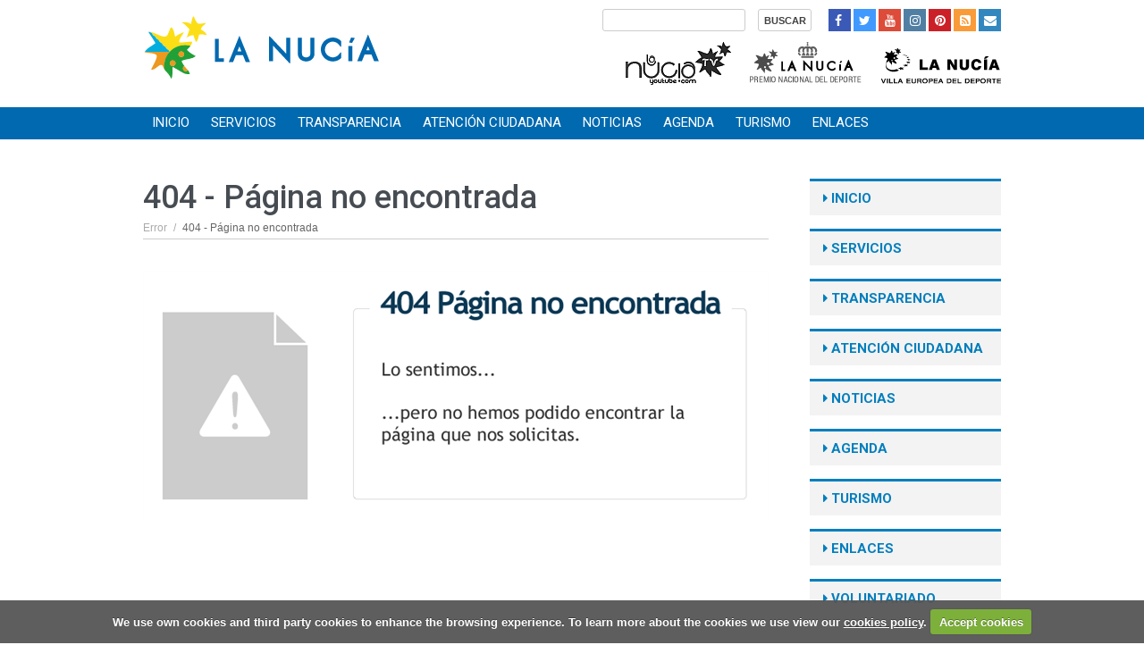

--- FILE ---
content_type: text/html; charset=utf-8
request_url: http://www.old.lanucia.es/error/404-pagina-no-encontrada
body_size: 13586
content:
<!DOCTYPE HTML>
<html  lang="es">

<head>
<meta name="viewport" content="width=device-width, user-scalable=no" /><meta property="og:image" content="http://www.lanucia.es/_code/Themes/default/img/home-logo-alt.jpg" />
    <!-- [if lt IE 9]>
			<script src="http://css3-mediaqueries-js.googlecode.com/svn/trunk/css3-mediaqueries.js"></script>
		<![endif] -->
    <link href="http://fonts.googleapis.com/css?family=Roboto:400,300,500,700" rel="stylesheet" type="text/css" /><link href="http://fonts.googleapis.com/css?family=Roboto+Condensed:300,400" rel="stylesheet" type="text/css" /><link href="//netdna.bootstrapcdn.com/font-awesome/4.6.3/css/font-awesome.css" rel="stylesheet" /><script type="text/javascript" src="/aspnet_client/JavaScript/iepp.1-5-1.min.js"></script><script type="text/javascript" src="/aspnet_client/jquery/jquery-1.2.6.min.js"></script>
    <script src="https://ajax.googleapis.com/ajax/libs/jquery/1.10.2/jquery.min.js" type="text/javascript"></script>
    <link rel="stylesheet" href="/_code/Themes/default/js/slicknav/slicknav.css" />
    <script src="/_code/Themes/default/js/slicknav/jquery.slicknav.min.js"></script>

    <link rel="stylesheet" href="/_code/Themes/default/js/cookies/css/cookiecuttr.css" type="text/css" />
    <script src="/_code/Themes/default/js/cookies/jquery.cookie.js" type="text/javascript"></script>
    <script src="/_code/Themes/default/js/cookies/jquery.cookiecuttr.js" type="text/javascript"></script>
    <script src="https://www.google.com/recaptcha/api.js" async defer></script>


    

    <script src="/_code/Themes/default/js/functions.js" type="text/javascript"></script>

    <script type="text/javascript">
        $(document).ready(function () {
            var lang = getCookie("UserLanguageCurrent");

            if (lang == "es") {
                $.cookieCuttr({
                    cookieCutter: true, // you'd like to enable the div/section/span etc. hide feature? change this to true
                    cookieCutterDeclineOnly: false, // you'd like the CookieCutter to only hide when someone has clicked declined set this to true
                    cookieAnalytics: false, // just using a simple analytics package? change this to true
                    cookieDeclineButton: false, // this will disable non essential cookies
                    cookieAcceptButton: true, // this will disable non essential cookies
                    cookieResetButton: false,
                    cookieOverlayEnabled: false, // don't want a discreet toolbar? Fine, set this to true
                    cookiePolicyLink: '/cookies', // if applicable, enter the link to your privacy policy here...
                    cookieMessage: 'Utilizamos cookies propias y de terceros para mejorar la experiencia de navegaci&oacute;n. Si quieres saber m&aacute;s acerca de las cookies que utilizamos consulta nuestra <a href="{{cookiePolicyLink}}" title="pol&iacute;tica de cookies">pol&iacute;tica de cookies</a>.',
                    cookieAnalyticsMessage: 'We use cookies, just to track visits to our website, we store no personal details.',
                    cookieErrorMessage: "Para mostrar esta informaci&oacute;n correctamente necesitamos instalar cookies en tu navegador. <br>Por favor, acepta el uso de cookies.",
                    cookieWhatAreTheyLink: "http://www.allaboutcookies.org/",
                    cookieDisable: '',
                    cookieExpires: 365,
                    cookieAcceptButtonText: "Aceptar cookies",
                    cookieDeclineButtonText: "Deshabilitar cookies",
                    cookieResetButtonText: "Cookies",
                    cookieWhatAreLinkText: "¿Qué son las cookies?",
                    cookieNotificationLocationBottom: true, // top or bottom - they are your only options, so true for bottom, false for top            
                    cookiePolicyPage: false,
                    cookiePolicyPageMessage: 'Please read the information below and then choose from the following options',
                    cookieDiscreetLink: false,
                    cookieDiscreetReset: false,
                    cookieDiscreetLinkText: "Cookies?",
                    cookieDiscreetPosition: "topleft", //options: topleft, topright, bottomleft, bottomright         
                    cookieNoMessage: false, // change to true hide message from all pages apart from your policy page
                    cookieDomain: "lanucia.com"
                });
            } else if (lang == "de") {
                $.cookieCuttr({
                    cookieCutter: true, // you'd like to enable the div/section/span etc. hide feature? change this to true
                    cookieCutterDeclineOnly: false, // you'd like the CookieCutter to only hide when someone has clicked declined set this to true
                    cookieAnalytics: false, // just using a simple analytics package? change this to true
                    cookieDeclineButton: false, // this will disable non essential cookies
                    cookieAcceptButton: true, // this will disable non essential cookies
                    cookieResetButton: false,
                    cookieOverlayEnabled: false, // don't want a discreet toolbar? Fine, set this to true
                    cookiePolicyLink: '/cookies-policy', // if applicable, enter the link to your privacy policy here...
                    cookieMessage: 'Wir verwenden eigene Cookies und Cookies von Drittanbietern, um das Surferlebnis zu verbessern. Mehr über die von uns verwendeten Cookies erfahren Sie unter <a href="{{cookiePolicyLink}}" title="cookies policy">cookies policy</a>.',
                    cookieAnalyticsMessage: 'We use cookies, just to track visits to our website, we store no personal details.',
                    cookieErrorMessage: "To display this information correctly we need to install cookies on your browser. <br>Please accept the use of cookies.",
                    cookieWhatAreTheyLink: "http://www.allaboutcookies.org/",
                    cookieDisable: '',
                    cookieExpires: 365,
                    cookieAcceptButtonText: "Cookies akzeptieren",
                    cookieDeclineButtonText: "Disabled cookies",
                    cookieResetButtonText: "Cookies",
                    cookieWhatAreLinkText: "What are cookies?",
                    cookieNotificationLocationBottom: true, // top or bottom - they are your only options, so true for bottom, false for top            
                    cookiePolicyPage: false,
                    cookiePolicyPageMessage: 'Please read the information below and then choose from the following options',
                    cookieDiscreetLink: false,
                    cookieDiscreetReset: false,
                    cookieDiscreetLinkText: "Cookies?",
                    cookieDiscreetPosition: "topleft", //options: topleft, topright, bottomleft, bottomright         
                    cookieNoMessage: false, // change to true hide message from all pages apart from your policy page
                    cookieDomain: "lanucia.com"
                });
            } else {
                $.cookieCuttr({
                    cookieCutter: true, // you'd like to enable the div/section/span etc. hide feature? change this to true
                    cookieCutterDeclineOnly: false, // you'd like the CookieCutter to only hide when someone has clicked declined set this to true
                    cookieAnalytics: false, // just using a simple analytics package? change this to true
                    cookieDeclineButton: false, // this will disable non essential cookies
                    cookieAcceptButton: true, // this will disable non essential cookies
                    cookieResetButton: false,
                    cookieOverlayEnabled: false, // don't want a discreet toolbar? Fine, set this to true
                    cookiePolicyLink: '/es/cookies-policy', // if applicable, enter the link to your privacy policy here...
                    cookieMessage: 'We use own cookies and third party cookies to enhance the browsing experience. To learn more about the cookies we use view our <a href="{{cookiePolicyLink}}" title="cookies policy">cookies policy</a>.',
                    cookieAnalyticsMessage: 'We use cookies, just to track visits to our website, we store no personal details.',
                    cookieErrorMessage: "To display this information correctly we need to install cookies on your browser. <br>Please accept the use of cookies.",
                    cookieWhatAreTheyLink: "http://www.allaboutcookies.org/",
                    cookieDisable: '',
                    cookieExpires: 365,
                    cookieAcceptButtonText: "Accept cookies",
                    cookieDeclineButtonText: "Disabled cookies",
                    cookieResetButtonText: "Cookies",
                    cookieWhatAreLinkText: "What are cookies?",
                    cookieNotificationLocationBottom: true, // top or bottom - they are your only options, so true for bottom, false for top            
                    cookiePolicyPage: false,
                    cookiePolicyPageMessage: 'Please read the information below and then choose from the following options',
                    cookieDiscreetLink: false,
                    cookieDiscreetReset: false,
                    cookieDiscreetLinkText: "Cookies?",
                    cookieDiscreetPosition: "topleft", //options: topleft, topright, bottomleft, bottomright         
                    cookieNoMessage: false, // change to true hide message from all pages apart from your policy page
                    cookieDomain: "lanucia.com"
                });
            }
        });
    </script>

    <!--[if IE]>
        <script type="text/javascript">
        var e = ("abbr,article,aside,audio,canvas,datalist,details,figure,footer,header,hgroup,mark,menu,meter,nav,output,progress,section,time,video").split(',');
        for (var i=0; i<e.length; i++) {
        document.createElement(e[i]);
        }
        </script>
        <![endif]-->
<link href="/WebResource.axd?d=_6vLqO5QhfCNHLQXE9e4rS4qJa2VLme48NtorrZXsO-fID6PqSIgqV5QaiiTyLSuwKJ0RZPD6Bjp8OP3WwioUsIjJlbN6wuT_YQY36oC5Y2r-0iCS_XxNxy27w5KwSuqLyp7neBqzxL_HlbOWNFIhA2&amp;t=637376621158419766" type="text/css" rel="stylesheet" /><link href="/Webportal/css/lightbox.css?v=1D69C83B63C0FC2" rel="stylesheet" type="text/css" /><link href="/Webportal/css/edititem.css?v=1D69C83B6A28DEC" rel="stylesheet" type="text/css" /><link href="/_code/themes/default/msdefault.css?v=1D69C80B5D5491E" rel="stylesheet" type="text/css" /><meta content="text/html; charset=utf-8" http-equiv="content-type" /><meta name="keywords" content="la nucía ayuntamiento noticias agenda trámites municipio pueblo ciudad lanuciatv" /><meta name="description" content="El Ayuntamiento de La Nucia informa de todos los servicios municipales y de las noticias y agenda de la localidad" /><meta name="author" content="Ayuntamiento de La Nucía" />
<script>
(function(i,s,o,g,r,a,m){i['GoogleAnalyticsObject']=r;i[r]=i[r]||function(){
(i[r].q=i[r].q||[]).push(arguments)},i[r].l=1*new Date();a=s.createElement(o),
m=s.getElementsByTagName(o)[0];a.async=1;a.src=g;m.parentNode.insertBefore(a,m)
})(window,document,'script','//www.google-analytics.com/analytics.js','ga');
ga('create', 'UA-47267586-1');
ga('send', 'pageview');
</script>

<title>404 - Página no encontrada - Ayuntamiento de La Nucía</title>
</head>

<body class="Safari Safari17">
    <form method="post" action="/error/404-pagina-no-encontrada" onsubmit="javascript:return WebForm_OnSubmit();" id="aspnetForm">
<div class="aspNetHidden">
<input type="hidden" name="ctl00_ctl00_ScriptManager_TSM" id="ctl00_ctl00_ScriptManager_TSM" value="" />
<input type="hidden" name="ctl00_ctl00_ctl00_TSSM" id="ctl00_ctl00_ctl00_TSSM" value="" />
<input type="hidden" name="__EVENTTARGET" id="__EVENTTARGET" value="" />
<input type="hidden" name="__EVENTARGUMENT" id="__EVENTARGUMENT" value="" />
<input type="hidden" name="__VIEWSTATE" id="__VIEWSTATE" value="/[base64]/////[base64]////[base64]////[base64]/gEeC0JvcmRlclN0eWxlCyolU3lzdGVtLldlYi5VSS5XZWJDb250cm9scy5Cb3JkZXJTdHlsZQQeC0JvcmRlcldpZHRoGwAAAAAAAPA/[base64]/////[base64]/[base64]/AQAAAGRkAgEPDxYCHwNoZBYEZg8PFgIfEmhkZAIBDw8WEh8PAvICHyIKlgEfBmUfIwUGbm9ybWFsHyQLKwUAHwwbAAAAAADgdUABAAAAHyUC/[base64]////8PZAU0Y3RsMDAkY3RsMDAkc3Vic2NyaWJlJGN0bDAwJGN0bDAwJHJlbmRlcmVyc0NvbnRhaW5lcg8PZGZkBURjdGwwMCRjdGwwMCRjb250ZW50JGNvbnRlbnRwYW5lJGN0bDAwJGN0bDAwJHZpZXdpdGVtXzI4MTkkZmlsZSRmaWxlcw88KwAOAwhmDGYNAv////8PZAVGY3RsMDAkY3RsMDAkY29udGVudCRjb250ZW50cGFuZSRjdGwwMCRjdGwwMCR2aWV3aXRlbV8yODE5JGltYWdlJGltYWdlcw88KwAOAwhmDGYNAv////8PZPVFV4WIhKQ7DP9eQ7pWyaafg9AIO5rpOySj2jDLkpVD" />
</div>

<script type="text/javascript">
//<![CDATA[
var theForm = document.forms['aspnetForm'];
function __doPostBack(eventTarget, eventArgument) {
    if (!theForm.onsubmit || (theForm.onsubmit() != false)) {
        theForm.__EVENTTARGET.value = eventTarget;
        theForm.__EVENTARGUMENT.value = eventArgument;
        theForm.submit();
    }
}
//]]>
</script>


<script src="/WebResource.axd?d=kP7V4oj1OU1Spg0FuNePaO7-FUWzLNyzBA28IeDOynfGkZaP0fGH7uPdfstSHvGPEMcsT8XprqgX_X5Xrmxv7imBfNezyhtWQVtbwNX9ejc1&amp;t=638901613900000000" type="text/javascript"></script>


<script src="/WebResource.axd?d=zkJlDEXmo79Kq3loSs5s7TPVpyKY1xLRzVa6nT0M2xgbiWx7UNYIRYEOft1cUrncSMQfgTYMyBw-cn7fjVxyyPWJVUdDU2iyTo2nP1dUS6C_9Jbq5yUvCIYRHcT1INo7c-HOHR_p331TyM8pxh9gng2&amp;t=637376621009475604" type="text/javascript"></script>
<script src="/WebResource.axd?d=vF1XlXubuHmorr0m8P6wihTOvf9Cd7F_7cDKGoouA2Hcf2oKNqPFMUXb_wIOYwVJoCs_bILWmeBsIpLiSFfm5qdnDwgp2W8qtUl_rDs7t6QcutX2QrQycomAv-ETEsESmWLqxvcrZfr6p53T-w-mXQ2&amp;t=637376621009475604" type="text/javascript"></script>
<script src="/WebResource.axd?d=PlRT1BpwR9QoOxnmvEHfXZrixLDdWXGGKZliRyOKPrQBao49asKCeLhECgL1UH5uIeR8m1zunDtASGrm88o_efC1xrbPR311Xyi9X7mql_PskYsQ0IbqQfMoUEYtz9_wf4wlLuzO4kaegpn6HpQ_69X4r_9kPYwaA5YdW34Ug4M1&amp;t=637376621065099388" type="text/javascript"></script>
<script src="/ScriptResource.axd?d=qsXBcE9TsmRcNryjPojcqjODpB5wDcskK96-kdCkN9PWHqftWKXuaFNpdVHYrsN8_34Lc8F2sZ_u2QVESh86241mZHraTkCboC3Ua2lqFcFmKZjvtB_gvH4Wi2cXIiO-Xv68ntvU2fk5MvC3awGwpaHADGEkWQZ9Uc_ToVbsg101&amp;t=7f7f23e2" type="text/javascript"></script>
<script src="/WebResource.axd?d=6ZIAZn6R57E4WutKQh-JGkksJtLOCVdJ76JElBrL6BbCsse5Dp-TviQZ8bHuLpfUTF32aE6rmaLizyS19RDY6nfJnGFKvK7gDDcASBjGEVBGjoxtU3Cihj1sf-aEpUJ77WBhFnECIJ__9pMfgiWvz6sSgKgBH9IWB_DX87gCUhHbTRLNWnEgRExB0MPX-3qZ0&amp;t=637376621076507469" type="text/javascript"></script>
<script src="/Combined.WebResource.axd?_TSM_HiddenField_=ctl00_ctl00_ScriptManager_TSM&amp;compress=1&amp;_TSM_CombinedScripts_=%3b%3bAjaxControlToolkit%2c+Version%3d4.5.7.607%2c+Culture%3dneutral%2c+PublicKeyToken%3d28f01b0e84b6d53e%3aes%3a7c8623f1-14eb-488e-91cc-0436fe374fb8%3aea597d4b%3ab25378d2" type="text/javascript"></script>
<script type="text/javascript">
//<![CDATA[
function WebForm_OnSubmit() {
null;if (typeof(ValidatorOnSubmit) == "function" && ValidatorOnSubmit() == false) return false;if (!subManager.isInAsyncRequest()) { if (subManager.isSubmitted()) { return false; } else { subManager.setSubmitted() } }; 
return true;
}
//]]>
</script>
<script type="text/javascript">
//<![CDATA[
Sys.WebForms.PageRequestManager._initialize('ctl00$ctl00$ScriptManager', 'aspnetForm', [], [], [], 90, 'ctl00$ctl00');
//]]>
</script>

        <div id="main">
            <header id="header">
                <div class="top">
                    <div class="box">
                        <div class="left">
                            <nav id="language">
                                <div id="google_translate_element"></div>
                                <script type="text/javascript">
                                    function googleTranslateElementInit() {
                                        new google.translate.TranslateElement({
                                            pageLanguage: 'es',
                                            includedLanguages: 'va,en,fr',
                                            layout: google.translate.TranslateElement.InlineLayout.SIMPLE
                                        }, 'google_translate_element');
                                    }
                                </script>
                                <script type="text/javascript"
                                    src="//translate.google.com/translate_a/element.js?cb=googleTranslateElementInit"></script>
                                <!--<div class="wp-lang-selector">

</div>-->
                            </nav>
                            <div itemscope itemtype="http://schema.org/Organization" class="logo">
                                <a itemprop="url" href="/" title="Ayuntamiento de La Nucía">
                                    <img itemprop="logo" src="/_code/Themes/default/img/header-logo.png"
                                        alt="Ayuntamiento de La Nucía" title="Ayuntamiento de La Nucía" />
                                </a>
                            </div>
                        </div>
                        <div class="right">
                            <div class="social">
                                <a href="https://www.facebook.com/LaNuciaES/" title="Síguenos en Facebook"
                                    class="facebook" target="_blank">&nbsp;</a>
                                <a href="https://twitter.com/LaNuciaES" title="Síguenos en Twitter" class="twitter"
                                    target="_blank">&nbsp;</a>
                                <a href="https://youtube.com/user/lanuciatv" title="Síguenos en YouTube" class="youtube"
                                    target="_blank">&nbsp;</a>
                                <a href="https://www.instagram.com/lanuciaes/" title="Síguenos en Instagram"
                                    class="instagram" target="_blank">&nbsp;</a>
                                <a href="https://es.pinterest.com/lanuciaes/" title="Síguenos en Pinterest"
                                    class="pinterest" target="_blank">&nbsp;</a>
                                <a href="/canales-rss" title="Canales RSS" class="rss">&nbsp;</a>
                                <a href="/contactar" title="Contacta con nosotros"
                                    class="contact">&nbsp;</a>
                            </div>
                            <div id="search">
                                <div id="ctl00_ctl00_search_ctl00_ctl00_SearchContainer" class="SearchContainer" onkeypress="javascript:return WebForm_FireDefaultButton(event, &#39;ctl00_ctl00_search_ctl00_ctl00_btnSearch&#39;)">
	
    
    <input name="ctl00$ctl00$search$ctl00$ctl00$txtSearchString" type="text" id="ctl00_ctl00_search_ctl00_ctl00_txtSearchString" title="Buscar" class="SearchBox" />
    <input type="submit" name="ctl00$ctl00$search$ctl00$ctl00$btnSearch" value="Buscar" id="ctl00_ctl00_search_ctl00_ctl00_btnSearch" title="Buscar" class="SearchButton" />
    
    
    

</div>
                            </div>
                            <div class="logos">
                                <div class="wp-module wp-module-accesos wp-module-317">
        <ul class="wp-data-items-list">
            
        <li class="wp-data-item even wp-item-first">
            
                <a title="La Nucía TV" class="wp-item-img-link" onclick="window.open(this.href, &#39;_blank&#39;, &#39;&#39;); return false;" onkeypress="window.open(this.href, &#39;_blank&#39;, &#39;&#39;); return false;" href="/la-nucia-tv"><img src="//www.old.lanucia.es/rs/8629/25cf041b-6855-401f-b61b-8fd10c026987/032/filename/la-nucia-tv.png" alt="La Nucía TV" /></a>
            
                           
                
                
                
                
                
            
                     
        </li>
    
        <li class="wp-data-item odd">
            
                <a title="La Nucía - Premio Nacional del Deporte" class="wp-item-img-link" onclick="window.open(this.href, &#39;_blank&#39;, &#39;&#39;); return false;" onkeypress="window.open(this.href, &#39;_blank&#39;, &#39;&#39;); return false;" href="http://ciudaddeportivacamilocano.com/"><img src="//www.old.lanucia.es/rs/8630/25cf041b-6855-401f-b61b-8fd10c026987/01f/filename/header-logos.png" alt="La Nucía - Premio Nacional del Deporte" /></a>
            
                           
                
                
                
                
                
            
                     
        </li>
    
        <li class="wp-data-item even wp-item-last">
            
                <a title="La Nucía - Villa Europea del Deporte" class="wp-item-img-link" onclick="window.open(this.href, &#39;_blank&#39;, &#39;&#39;); return false;" onkeypress="window.open(this.href, &#39;_blank&#39;, &#39;&#39;); return false;" href="http://ciudaddeportivacamilocano.com/"><img src="//www.old.lanucia.es/rs/8628/25cf041b-6855-401f-b61b-8fd10c026987/05d/filename/la-nucia-villa-europea-del-deporte.png" alt="La Nucía - Villa Europea del Deporte" /></a>
            
                           
                
                
                
                
                
            
                     
        </li>
              
        </ul>
    </div>
                            </div>
                        </div>
                    </div>
                </div>
                <div class="bottom">
                    <div class="box">
                        <nav id="menu-main">
                            
<div class="AspNet-Menu-Vertical" id="ctl00_ctl00_menumain_ctl00_Menu1">
		<ul class="AspNet-Menu">
			<li class="AspNet-Menu-Leaf AspNet-Menu-Value-89 AspNet-Menu-Depth-0">
				<a href="/" class="AspNet-Menu-Link" target="_self" title="Inicio">
					Inicio</a>
			</li>
			<li class="AspNet-Menu-Leaf AspNet-Menu-Value-168 AspNet-Menu-Depth-0">
				<a href="/servicios" class="AspNet-Menu-Link" target="_self" title="Servicios">
					Servicios</a>
			</li>
			<li class="AspNet-Menu-Leaf AspNet-Menu-Value-167 AspNet-Menu-Depth-0">
				<a href="https://lanucia.sedelectronica.es/transparency" class="AspNet-Menu-Link" onclick="window.open(this.href, '_blank', ''); return false;" onkeypress="window.open(this.href, '_blank', ''); return false;" title="Transparencia">
					Transparencia</a>
			</li>
			<li class="AspNet-Menu-WithChildren AspNet-Menu-Value-43 AspNet-Menu-Depth-0">
				<a href="/atencion-ciudadana/tablon-de-anuncios" class="AspNet-Menu-Link" target="_self" title="Atención ciudadana">
					Atenci&#243;n ciudadana</a>
				<ul>
					<li class="AspNet-Menu-Leaf AspNet-Menu-Value-29 AspNet-Menu-Depth-1">
						<a href="/atencion-ciudadana/tablon-de-anuncios" class="AspNet-Menu-Link" target="_self" title="Tablón de anuncios">
							Tabl&#243;n de anuncios</a>
					</li>
					<li class="AspNet-Menu-Leaf AspNet-Menu-Value-44 AspNet-Menu-Depth-1">
						<a href="/atencion-ciudadana/tramites" class="AspNet-Menu-Link" target="_self" title="Trámites">
							Tr&#225;mites</a>
					</li>
					<li class="AspNet-Menu-Leaf AspNet-Menu-Value-49 AspNet-Menu-Depth-1">
						<a href="/atencion-ciudadana/informacion-telefonica" class="AspNet-Menu-Link" target="_self" title="Información telefónica">
							Informaci&#243;n telef&#243;nica</a>
					</li>
				</ul>
			</li>
			<li class="AspNet-Menu-Leaf AspNet-Menu-Value-51 AspNet-Menu-Depth-0">
				<a href="/noticias" class="AspNet-Menu-Link" target="_self" title="Noticias">
					Noticias</a>
			</li>
			<li class="AspNet-Menu-Leaf AspNet-Menu-Value-53 AspNet-Menu-Depth-0">
				<a href="/agenda" class="AspNet-Menu-Link" target="_self" title="Agenda">
					Agenda</a>
			</li>
			<li class="AspNet-Menu-Leaf AspNet-Menu-Value-156 AspNet-Menu-Depth-0">
				<a href="/turismo" class="AspNet-Menu-Link" onclick="window.open(this.href, '_blank', ''); return false;" onkeypress="window.open(this.href, '_blank', ''); return false;" title="Turismo">
					Turismo</a>
			</li>
			<li class="AspNet-Menu-Leaf AspNet-Menu-Value-72 AspNet-Menu-Depth-0">
				<a href="/enlaces" class="AspNet-Menu-Link" target="_self" title="Enlaces">
					Enlaces</a>
			</li>
			<li class="AspNet-Menu-WithChildren AspNet-Menu-Value-56 AspNet-Menu-Depth-0">
				<a href="/la-nucia-tv" class="AspNet-Menu-Link" target="_self" title="La Nucía TV">
					La Nuc&#237;a TV</a>
				<ul>
					<li class="AspNet-Menu-Leaf AspNet-Menu-Value-162 AspNet-Menu-Depth-1">
						<a href="/la-nucia-tv/deportes" class="AspNet-Menu-Link" target="_self" title="deportes">
							deportes</a>
					</li>
					<li class="AspNet-Menu-Leaf AspNet-Menu-Value-163 AspNet-Menu-Depth-1">
						<a href="/la-nucia-tv/cultura" class="AspNet-Menu-Link" target="_self" title="cultura">
							cultura</a>
					</li>
					<li class="AspNet-Menu-Leaf AspNet-Menu-Value-164 AspNet-Menu-Depth-1">
						<a href="/la-nucia-tv/la-nucia" class="AspNet-Menu-Link" target="_self" title="la nucia">
							la nucia</a>
					</li>
					<li class="AspNet-Menu-Leaf AspNet-Menu-Value-165 AspNet-Menu-Depth-1">
						<a href="/la-nucia-tv/medio-ambiente" class="AspNet-Menu-Link" target="_self" title="medio ambiente">
							medio ambiente</a>
					</li>
					<li class="AspNet-Menu-Leaf AspNet-Menu-Value-166 AspNet-Menu-Depth-1">
						<a href="/la-nucia-tv/plenos" class="AspNet-Menu-Link" target="_self" title="Plenos">
							Plenos</a>
					</li>
				</ul>
			</li>
		</ul>

</div>
                        </nav>
                    </div>
                </div>
            </header>
            <div id="content">
                
  <div id="default">
    <div class="box">
      <div class="content">
        <div class="left">
          <h1
            >404 - P&#225;gina no encontrada</h1>
          <nav id="breadcrumbs">
            <a href="/error" class="wp-location-tab wp-first-item" title="Error">Error</a><span class="wp-separator">/</span><a href="/error/404-pagina-no-encontrada" class="wp-location-tab wp-last-item" title="404 - P&#225;gina no encontrada">404 - P&#225;gina no encontrada</a>
          </nav>
          
          <div class="wp-module wp-module-content wp-module-259"><div id="ctl00_ctl00_content_contentpane_ctl00_ctl00_ViewItemContainer" class="ViewItemContainer">
    
    
    <div class="wp-item-container"><div class="wp-item-pane wp-item-pane-2"><div class="p-middle s-center"><div class="wp-field wp-field-content wp-field-type-htmlcontent"><div class="wp-field-value"><img width="700" height="281" style="margin: 0px; border-width: 0px; border-style: solid;" src="/rs/8579/602cb3e9-a027-4bf1-891a-348b536f7baa/9c1/filename/404-pagina-no-encontrada.png" alt="404 - Página no encontrada" title="404 - Página no encontrada" /></div></div></div></div></div>
    
</div></div>
        </div>
        <div class="right">
          <div id="menu-right"
            ><div class="wp-module wp-module-menudynamic wp-module-name-inside-menu wp-module-120">
<div class="AspNet-Menu-Vertical" id="ctl00_ctl00_content_menuright_ctl00_Menu1">
		<ul class="AspNet-Menu">
			<li class="AspNet-Menu-Leaf AspNet-Menu-Value-89 AspNet-Menu-Depth-0">
				<a href="/" class="AspNet-Menu-Link" target="_self" title="Inicio">
					Inicio</a>
			</li>
			<li class="AspNet-Menu-Leaf AspNet-Menu-Value-168 AspNet-Menu-Depth-0">
				<a href="/servicios" class="AspNet-Menu-Link" target="_self" title="Servicios">
					Servicios</a>
			</li>
			<li class="AspNet-Menu-Leaf AspNet-Menu-Value-167 AspNet-Menu-Depth-0">
				<a href="https://lanucia.sedelectronica.es/transparency" class="AspNet-Menu-Link" onclick="window.open(this.href, '_blank', ''); return false;" onkeypress="window.open(this.href, '_blank', ''); return false;" title="Transparencia">
					Transparencia</a>
			</li>
			<li class="AspNet-Menu-WithChildren AspNet-Menu-Value-43 AspNet-Menu-Depth-0">
				<a href="/atencion-ciudadana/tablon-de-anuncios" class="AspNet-Menu-Link" target="_self" title="Atención ciudadana">
					Atenci&#243;n ciudadana</a>
				<ul>
					<li class="AspNet-Menu-WithChildren AspNet-Menu-Value-29 AspNet-Menu-Depth-1">
						<a href="/atencion-ciudadana/tablon-de-anuncios" class="AspNet-Menu-Link" target="_self" title="Tablón de anuncios">
							Tabl&#243;n de anuncios</a>
						<ul>
							<li class="AspNet-Menu-Leaf AspNet-Menu-Value-172 AspNet-Menu-Depth-2">
								<a href="/atencion-ciudadana/tablon-de-anuncios/historico" class="AspNet-Menu-Link" target="_self" title="Histórico">
									Hist&#243;rico</a>
							</li>
						</ul>
					</li>
					<li class="AspNet-Menu-Leaf AspNet-Menu-Value-44 AspNet-Menu-Depth-1">
						<a href="/atencion-ciudadana/tramites" class="AspNet-Menu-Link" target="_self" title="Trámites">
							Tr&#225;mites</a>
					</li>
					<li class="AspNet-Menu-Leaf AspNet-Menu-Value-49 AspNet-Menu-Depth-1">
						<a href="/atencion-ciudadana/informacion-telefonica" class="AspNet-Menu-Link" target="_self" title="Información telefónica">
							Informaci&#243;n telef&#243;nica</a>
					</li>
				</ul>
			</li>
			<li class="AspNet-Menu-Leaf AspNet-Menu-Value-51 AspNet-Menu-Depth-0">
				<a href="/noticias" class="AspNet-Menu-Link" target="_self" title="Noticias">
					Noticias</a>
			</li>
			<li class="AspNet-Menu-Leaf AspNet-Menu-Value-53 AspNet-Menu-Depth-0">
				<a href="/agenda" class="AspNet-Menu-Link" target="_self" title="Agenda">
					Agenda</a>
			</li>
			<li class="AspNet-Menu-Leaf AspNet-Menu-Value-156 AspNet-Menu-Depth-0">
				<a href="/turismo" class="AspNet-Menu-Link" onclick="window.open(this.href, '_blank', ''); return false;" onkeypress="window.open(this.href, '_blank', ''); return false;" title="Turismo">
					Turismo</a>
			</li>
			<li class="AspNet-Menu-Leaf AspNet-Menu-Value-72 AspNet-Menu-Depth-0">
				<a href="/enlaces" class="AspNet-Menu-Link" target="_self" title="Enlaces">
					Enlaces</a>
			</li>
			<li class="AspNet-Menu-WithChildren AspNet-Menu-Value-175 AspNet-Menu-Depth-0">
				<a href="/voluntariado" class="AspNet-Menu-Link" target="_self" title="Voluntariado">
					Voluntariado</a>
				<ul>
					<li class="AspNet-Menu-Leaf AspNet-Menu-Value-180 AspNet-Menu-Depth-1">
						<a href="/voluntariado" class="AspNet-Menu-Link" target="_self" title="Inicio">
							Inicio</a>
					</li>
					<li class="AspNet-Menu-Leaf AspNet-Menu-Value-178 AspNet-Menu-Depth-1">
						<a href="/voluntariado/noticias" class="AspNet-Menu-Link" target="_self" title="Noticias">
							Noticias</a>
					</li>
					<li class="AspNet-Menu-Leaf AspNet-Menu-Value-224 AspNet-Menu-Depth-1">
						<a href="/voluntariado/galerias" class="AspNet-Menu-Link" target="_self" title="Galerías">
							Galer&#237;as</a>
					</li>
					<li class="AspNet-Menu-Leaf AspNet-Menu-Value-179 AspNet-Menu-Depth-1">
						<a href="/voluntariado/agenda" class="AspNet-Menu-Link" target="_self" title="Agenda">
							Agenda</a>
					</li>
					<li class="AspNet-Menu-Leaf AspNet-Menu-Value-176 AspNet-Menu-Depth-1">
						<a href="/voluntariado/formacion" class="AspNet-Menu-Link" target="_self" title="Formación">
							Formaci&#243;n</a>
					</li>
					<li class="AspNet-Menu-Leaf AspNet-Menu-Value-177 AspNet-Menu-Depth-1">
						<a href="/voluntariado/inscripcion" class="AspNet-Menu-Link" target="_self" title="Inscripción">
							Inscripci&#243;n</a>
					</li>
				</ul>
			</li>
		</ul>

</div></div></div>
          
        </div>
      </div>
    </div>
  </div>

            </div>
        </div>
        <footer id="footer">
            <div class="box">
                <div class="left">
                    <h3 class="title">
                        ¡Suscríbete a nuestro boletín!
                        
                        
                        
                    </h3>
                    <div class="wp-module wp-module-baseelementinserter wp-module-name-subscribers-send wp-module-500 wp-form"><div id="ctl00_ctl00_subscribe_ctl00_pnlContainer" class="ItemInserterMainContainer">
	
    <div id="ctl00_ctl00_subscribe_ctl00_pnlEditControl" class="ItemInserterEditItem">
			

<div class="editItemBody">
    <div id="ctl00_ctl00_subscribe_ctl00_ctl00_editItemContainer" class="editItemContainer"><div class="editItemTools">
<div style="display: block" class="wp-edit-item-validators">
    
        
      
    
    
</div></div><div class="editItemLanguages">

		</div>
        <div class="editItemTools">
          <div style="display: block" class="wp-edit-item-validators">
          </div>
        </div>
        <div class="editItemLanguages">            
            
        </div>
        <div class="editItemRendererSection">
            <div class="editItemRenderer">
                <label class="label_a" for="ctl00_ctl00_subscribe_ctl00_ctl00_languages_title_container_languagepanel_title_es_title_innerTextBox">Email</label>
                <div class="editControl"><span style="display:block;font-weight:bold;padding-top:6px;" class="label">Email*</span><span id="ctl00_ctl00_subscribe_ctl00_ctl00_languages_title_container_languagepanel_title_es_title_ctl02" class="rendererValidator rendererValidatorRendererEmailValidator" style="display:none;">El campo Email* no contiene una dirección de correo electrónico válida</span><span id="ctl00_ctl00_subscribe_ctl00_ctl00_languages_title_container_languagepanel_title_es_title_ctl01" class="rendererValidator rendererValidatorRendererMaxTextLengthValidator" style="display:none;">El contenido del campo ´Email*´ es demasiado largo</span><span id="ctl00_ctl00_subscribe_ctl00_ctl00_languages_title_container_languagepanel_title_es_title_ctl00" class="rendererValidator rendererValidatorRendererRequiredValidator" style="display:none;">Email* es un campo requerido</span><input name="ctl00$ctl00$subscribe$ctl00$ctl00$languages_title_container$languagepanel_title_es$title$innerTextBox" type="text" maxlength="254" id="ctl00_ctl00_subscribe_ctl00_ctl00_languages_title_container_languagepanel_title_es_title_innerTextBox" class="normal" style="border-color:Silver;border-width:1px;border-style:Solid;width:350px;" /></div>
                <div class="editControl"><span id="ctl00_ctl00_subscribe_ctl00_ctl00_languages_lopd_container_languagepanel_lopd_es_lopd_ctl00" class="rendererValidator rendererValidatorRendererCheckedRequiredValidator" style="display:none;">El campo ´LOPD´ debe estar marcado</span><input id="ctl00_ctl00_subscribe_ctl00_ctl00_languages_lopd_container_languagepanel_lopd_es_lopd_innerCK" type="checkbox" name="ctl00$ctl00$subscribe$ctl00$ctl00$languages_lopd_container$languagepanel_lopd_es$lopd$innerCK" /><label for="ctl00_ctl00_subscribe_ctl00_ctl00_languages_lopd_container_languagepanel_lopd_es_lopd_innerCK">He leído y acepto las <a style="text-decoration: underline;" target="_blank" title="Condiciones legales" href="/politica-de-privacidad">condiciones legales</a></label></div>
            </div>
        </div>
        <div class="editItemFooter">
            <a class="wp-icon16-publish commandButton CommandButton button wp-button-positive" href="javascript:WebForm_DoPostBackWithOptions(new WebForm_PostBackOptions(&quot;ctl00$ctl00$subscribe$ctl00$ctl00$ctl08&quot;, &quot;&quot;, true, &quot;editItemValidationGroup_2deccd18&quot;, &quot;&quot;, false, true))">¡Suscríbete al Boletín!</a>
        </div>
    </div>    
</div>
	</div>
    
    
    

</div></div>
                </div>
                <div class="center">
                    <h3 class="title">
                        Contacta con nosotros
                        
                        
                    </h3>
                    <div class="phone">
                        +34<span>96 587 07 00</span>
                    </div>
                </div>
                <div class="right">
                    <h3 class="title">
                        Conecta con La Nucía
                        
                        
                    </h3>
                    <div class="social">
                        <a href="/contactar" title="Contacta con nosotros" class="contact">&nbsp;</a>
                        <a href="/canales-rss" title="Canales RSS" class="rss">&nbsp;</a>
                        <a href="https://es.pinterest.com/lanuciaes/" title="Síguenos en Pinterest" class="pinterest"
                            target="_blank">&nbsp;</a>
                        <a href="https://www.instagram.com/lanuciaes/" title="Síguenos en Instagram" class="instagram"
                            target="_blank">&nbsp;</a>
                        <a href="https://youtube.com/user/lanuciatv" title="Síguenos en YouTube" class="youtube"
                            target="_blank">&nbsp;</a>
                        <a href="https://twitter.com/LaNuciaES" title="Síguenos en Twitter" class="twitter"
                            target="_blank">&nbsp;</a>
                        <a href="https://www.facebook.com/LaNuciaES/" title="Síguenos en Facebook" class="facebook"
                            target="_blank">&nbsp;</a>
                    </div>
                </div>
            </div>
            <div class="last">
                <div class="box">
                    <div class="copy">
                        
                            &copy; Ayuntamiento de La Nucía - 96 587 07 00
                        
                        
                        
                    </div>
                    <div id="menu-footer">
                        <ul class="wp-subtabs"><li class="wp-subtab-70 wp-subtab-first wp-subtab-odd"><a title="Aviso legal" href="/aviso-legal">Aviso legal</a></li><li class="wp-subtab-71 wp-subtab-even"><a title="Política de privacidad" href="/politica-de-privacidad">Pol&#237;tica de privacidad</a></li><li class="wp-subtab-69 wp-subtab-odd"><a title="Contactar" href="/contactar">Contactar</a></li><li class="wp-subtab-73 wp-subtab-last wp-subtab-even"><a title="Mapa web" href="/mapa-web">Mapa web</a></li></ul>
                    </div>
                </div>
            </div>
        </footer>
    
<script type="text/javascript">
//<![CDATA[
var Page_Validators =  new Array(document.getElementById("ctl00_ctl00_subscribe_ctl00_ctl00_languages_title_container_languagepanel_title_es_title_ctl02"), document.getElementById("ctl00_ctl00_subscribe_ctl00_ctl00_languages_title_container_languagepanel_title_es_title_ctl01"), document.getElementById("ctl00_ctl00_subscribe_ctl00_ctl00_languages_title_container_languagepanel_title_es_title_ctl00"), document.getElementById("ctl00_ctl00_subscribe_ctl00_ctl00_languages_lopd_container_languagepanel_lopd_es_lopd_ctl00"));
//]]>
</script>

<script type="text/javascript">
//<![CDATA[
var ctl00_ctl00_subscribe_ctl00_ctl00_languages_title_container_languagepanel_title_es_title_ctl02 = document.all ? document.all["ctl00_ctl00_subscribe_ctl00_ctl00_languages_title_container_languagepanel_title_es_title_ctl02"] : document.getElementById("ctl00_ctl00_subscribe_ctl00_ctl00_languages_title_container_languagepanel_title_es_title_ctl02");
ctl00_ctl00_subscribe_ctl00_ctl00_languages_title_container_languagepanel_title_es_title_ctl02.controltovalidate = "ctl00_ctl00_subscribe_ctl00_ctl00_languages_title_container_languagepanel_title_es_title_innerTextBox";
ctl00_ctl00_subscribe_ctl00_ctl00_languages_title_container_languagepanel_title_es_title_ctl02.focusOnError = "t";
ctl00_ctl00_subscribe_ctl00_ctl00_languages_title_container_languagepanel_title_es_title_ctl02.errormessage = "El campo Email* no contiene una dirección de correo electrónico válida";
ctl00_ctl00_subscribe_ctl00_ctl00_languages_title_container_languagepanel_title_es_title_ctl02.display = "Dynamic";
ctl00_ctl00_subscribe_ctl00_ctl00_languages_title_container_languagepanel_title_es_title_ctl02.validationGroup = "editItemValidationGroup_2deccd18";
ctl00_ctl00_subscribe_ctl00_ctl00_languages_title_container_languagepanel_title_es_title_ctl02.evaluationfunction = "RegularExpressionValidatorEvaluateIsValid";
ctl00_ctl00_subscribe_ctl00_ctl00_languages_title_container_languagepanel_title_es_title_ctl02.validationexpression = "(\\w[-._\\w]*@\\w[-._\\w]*\\w\\.\\w{2,4})";
var ctl00_ctl00_subscribe_ctl00_ctl00_languages_title_container_languagepanel_title_es_title_ctl01 = document.all ? document.all["ctl00_ctl00_subscribe_ctl00_ctl00_languages_title_container_languagepanel_title_es_title_ctl01"] : document.getElementById("ctl00_ctl00_subscribe_ctl00_ctl00_languages_title_container_languagepanel_title_es_title_ctl01");
ctl00_ctl00_subscribe_ctl00_ctl00_languages_title_container_languagepanel_title_es_title_ctl01.controltovalidate = "ctl00_ctl00_subscribe_ctl00_ctl00_languages_title_container_languagepanel_title_es_title_innerTextBox";
ctl00_ctl00_subscribe_ctl00_ctl00_languages_title_container_languagepanel_title_es_title_ctl01.focusOnError = "t";
ctl00_ctl00_subscribe_ctl00_ctl00_languages_title_container_languagepanel_title_es_title_ctl01.errormessage = "El contenido del campo ´Email*´ es demasiado largo";
ctl00_ctl00_subscribe_ctl00_ctl00_languages_title_container_languagepanel_title_es_title_ctl01.display = "Dynamic";
ctl00_ctl00_subscribe_ctl00_ctl00_languages_title_container_languagepanel_title_es_title_ctl01.validationGroup = "editItemValidationGroup_2deccd18";
ctl00_ctl00_subscribe_ctl00_ctl00_languages_title_container_languagepanel_title_es_title_ctl01.evaluationfunction = "checkMaxLength";
ctl00_ctl00_subscribe_ctl00_ctl00_languages_title_container_languagepanel_title_es_title_ctl01.maxLength = "254";
ctl00_ctl00_subscribe_ctl00_ctl00_languages_title_container_languagepanel_title_es_title_ctl01.displayEntered = "False";
ctl00_ctl00_subscribe_ctl00_ctl00_languages_title_container_languagepanel_title_es_title_ctl01.displayEnteredText = "caracteres introducidos";
ctl00_ctl00_subscribe_ctl00_ctl00_languages_title_container_languagepanel_title_es_title_ctl01.errorText = "El contenido del campo ´Email*´ es demasiado largo";
ctl00_ctl00_subscribe_ctl00_ctl00_languages_title_container_languagepanel_title_es_title_ctl01.excludehtmlcharacters = "False";
var ctl00_ctl00_subscribe_ctl00_ctl00_languages_title_container_languagepanel_title_es_title_ctl00 = document.all ? document.all["ctl00_ctl00_subscribe_ctl00_ctl00_languages_title_container_languagepanel_title_es_title_ctl00"] : document.getElementById("ctl00_ctl00_subscribe_ctl00_ctl00_languages_title_container_languagepanel_title_es_title_ctl00");
ctl00_ctl00_subscribe_ctl00_ctl00_languages_title_container_languagepanel_title_es_title_ctl00.controltovalidate = "ctl00_ctl00_subscribe_ctl00_ctl00_languages_title_container_languagepanel_title_es_title_innerTextBox";
ctl00_ctl00_subscribe_ctl00_ctl00_languages_title_container_languagepanel_title_es_title_ctl00.focusOnError = "t";
ctl00_ctl00_subscribe_ctl00_ctl00_languages_title_container_languagepanel_title_es_title_ctl00.errormessage = "Email* es un campo requerido";
ctl00_ctl00_subscribe_ctl00_ctl00_languages_title_container_languagepanel_title_es_title_ctl00.display = "Dynamic";
ctl00_ctl00_subscribe_ctl00_ctl00_languages_title_container_languagepanel_title_es_title_ctl00.validationGroup = "editItemValidationGroup_2deccd18";
ctl00_ctl00_subscribe_ctl00_ctl00_languages_title_container_languagepanel_title_es_title_ctl00.evaluationfunction = "RequiredFieldValidatorEvaluateIsValid";
ctl00_ctl00_subscribe_ctl00_ctl00_languages_title_container_languagepanel_title_es_title_ctl00.initialvalue = "";
var ctl00_ctl00_subscribe_ctl00_ctl00_languages_lopd_container_languagepanel_lopd_es_lopd_ctl00 = document.all ? document.all["ctl00_ctl00_subscribe_ctl00_ctl00_languages_lopd_container_languagepanel_lopd_es_lopd_ctl00"] : document.getElementById("ctl00_ctl00_subscribe_ctl00_ctl00_languages_lopd_container_languagepanel_lopd_es_lopd_ctl00");
ctl00_ctl00_subscribe_ctl00_ctl00_languages_lopd_container_languagepanel_lopd_es_lopd_ctl00.controltovalidate = "ctl00_ctl00_subscribe_ctl00_ctl00_languages_lopd_container_languagepanel_lopd_es_lopd_innerCK";
ctl00_ctl00_subscribe_ctl00_ctl00_languages_lopd_container_languagepanel_lopd_es_lopd_ctl00.focusOnError = "t";
ctl00_ctl00_subscribe_ctl00_ctl00_languages_lopd_container_languagepanel_lopd_es_lopd_ctl00.errormessage = "El campo ´LOPD´ debe estar marcado";
ctl00_ctl00_subscribe_ctl00_ctl00_languages_lopd_container_languagepanel_lopd_es_lopd_ctl00.display = "Dynamic";
ctl00_ctl00_subscribe_ctl00_ctl00_languages_lopd_container_languagepanel_lopd_es_lopd_ctl00.validationGroup = "editItemValidationGroup_2deccd18";
ctl00_ctl00_subscribe_ctl00_ctl00_languages_lopd_container_languagepanel_lopd_es_lopd_ctl00.evaluationfunction = "checkedRequired";
ctl00_ctl00_subscribe_ctl00_ctl00_languages_lopd_container_languagepanel_lopd_es_lopd_ctl00.errorText = "El campo ´LOPD´ debe estar marcado";
//]]>
</script>

<div class="aspNetHidden">

	<input type="hidden" name="__VIEWSTATEGENERATOR" id="__VIEWSTATEGENERATOR" value="443ABECC" />
	<input type="hidden" name="__SCROLLPOSITIONX" id="__SCROLLPOSITIONX" value="0" />
	<input type="hidden" name="__SCROLLPOSITIONY" id="__SCROLLPOSITIONY" value="0" />
</div>

<script type="text/javascript">
//<![CDATA[
function OnClientClose_ctl00_ctl00_subscribe_ctl00_ctl00_ctl05_dialogRelatedTabs(sender,args){ var s="__doPostBack('ctl00$ctl00$subscribe$ctl00$ctl00$ctl05$dialogRelatedTabs','@wp-result')"; var r=args.get_argument(); if(r){ s=s.replace('@wp-result',r.replace(/'/g, "\\'"));eval(s);}}
function OnClientClose_ctl00_ctl00_subscribe_ctl00_ctl00_ctl05_ctl14(sender,args){ var s="__doPostBack('ctl00$ctl00$subscribe$ctl00$ctl00$ctl05$ctl14','@wp-result')"; var r=args.get_argument(); if(r){ s=s.replace('@wp-result',r.replace(/'/g, "\\'"));eval(s);}}

var Page_ValidationActive = false;
if (typeof(ValidatorOnLoad) == "function") {
    ValidatorOnLoad();
}

function ValidatorOnSubmit() {
    if (Page_ValidationActive) {
        return ValidatorCommonOnSubmit();
    }
    else {
        return true;
    }
}
        function submitManager() { var submitted = false; function timeoutFunc() { submitted = false; }  this.resetSubmit = function() { setTimeout(timeoutFunc, 500); }
    this.isInAsyncRequest = function() { return (typeof (Sys) != 'undefined') && (typeof (Sys.WebForms) != 'undefined') && (Sys.WebForms.PageRequestManager.getInstance() != null) && (Sys.WebForms.PageRequestManager.getInstance()._postBackSettings.async != null) && (Sys.WebForms.PageRequestManager.getInstance()._postBackSettings.async == true); }
    this.isSubmitted = function() { return submitted; }
    this.setSubmitted = function() { submitted = true; } } 
    var subManager = new submitManager();
theForm.oldSubmit = theForm.submit;
theForm.submit = WebForm_SaveScrollPositionSubmit;

theForm.oldOnSubmit = theForm.onsubmit;
theForm.onsubmit = WebForm_SaveScrollPositionOnSubmit;

document.getElementById('ctl00_ctl00_subscribe_ctl00_ctl00_languages_title_container_languagepanel_title_es_title_ctl02').dispose = function() {
    Array.remove(Page_Validators, document.getElementById('ctl00_ctl00_subscribe_ctl00_ctl00_languages_title_container_languagepanel_title_es_title_ctl02'));
}

document.getElementById('ctl00_ctl00_subscribe_ctl00_ctl00_languages_title_container_languagepanel_title_es_title_ctl01').dispose = function() {
    Array.remove(Page_Validators, document.getElementById('ctl00_ctl00_subscribe_ctl00_ctl00_languages_title_container_languagepanel_title_es_title_ctl01'));
}

document.getElementById('ctl00_ctl00_subscribe_ctl00_ctl00_languages_title_container_languagepanel_title_es_title_ctl00').dispose = function() {
    Array.remove(Page_Validators, document.getElementById('ctl00_ctl00_subscribe_ctl00_ctl00_languages_title_container_languagepanel_title_es_title_ctl00'));
}

document.getElementById('ctl00_ctl00_subscribe_ctl00_ctl00_languages_lopd_container_languagepanel_lopd_es_lopd_ctl00').dispose = function() {
    Array.remove(Page_Validators, document.getElementById('ctl00_ctl00_subscribe_ctl00_ctl00_languages_lopd_container_languagepanel_lopd_es_lopd_ctl00'));
}
//]]>
</script>
</form>
</body>

</html>

--- FILE ---
content_type: text/css
request_url: http://www.old.lanucia.es/WebResource.axd?d=_6vLqO5QhfCNHLQXE9e4rS4qJa2VLme48NtorrZXsO-fID6PqSIgqV5QaiiTyLSuwKJ0RZPD6Bjp8OP3WwioUsIjJlbN6wuT_YQY36oC5Y2r-0iCS_XxNxy27w5KwSuqLyp7neBqzxL_HlbOWNFIhA2&t=637376621158419766
body_size: 625
content:
.ajax__combobox_inputcontainer 
{
}
.ajax__combobox_textboxcontainer
{
}
.ajax__combobox_textboxcontainer input
{
}
.ajax__combobox_buttoncontainer
{
}
.ajax__combobox_buttoncontainer button
{
    background-image: url(WebResource.axd?d=puOBw9vVRLBFFHg0mT2l1AkWo4V6sB6lkBeNwtdTp9znvw6NtcewQErmf-unCy-eybD1jDr-jGmDwTCj75LuIQH2eQrouOnUaMm0OM19kbwXn_HFz9YYcNDOcaoImdIl5fZObFcgMFW4YFYXx0lNBQ2&t=637376621158419766);
    background-position: center;
    background-repeat: no-repeat;
    border-color: ButtonFace;
    height: 15px;
    width: 15px;
}
.ajax__combobox_itemlist
{
    margin: 0px;
    padding: 0px;
    cursor: default;
    list-style-type: none;
    text-align: left;
    border: solid 1px ButtonShadow;
    background-color: Window;
    color: WindowText;
}
.ajax__combobox_itemlist li
{
    white-space: nowrap;
    width: 100%;
    padding: 0 3px 0 2px;
}



--- FILE ---
content_type: text/css
request_url: http://www.old.lanucia.es/Webportal/css/edititem.css?v=1D69C83B6A28DEC
body_size: 4865
content:
/*************/
/* EDIT ITEM */
/*************/
  
.editItemBody { /*width:100%;*/ }
.editItemContainer { padding:0 10px }
.editItemTools{padding-top:10px; }
.editItemTools .wp-column-left { padding-bottom: 5px; }
.editItemLanguages { clear:both; }
.editItemRendererSection { clear:both; }
.editItemRenderer { float:left; }
.editItemRendererBox { border: solid 1px #BBB; border-top: 0; overflow: hidden; padding: 10px; }
.editItemRendererBox .editItemRenderer { /*margin: 10px;*/ width: 100%; }
.editItemFooter { clear:both; padding-top:15px; }

.wp-edit-item-tools img { vertical-align: middle; }
/**/
.GeneralFieldsContainer { /*width:100%; background-color:#dcdcdc; margin-bottom:5px; padding:7px; clear:both; display:table;*/ /*height: 100%; overflow: hidden; */ padding-bottom: 10px; }
.EditItemToolsPanel { float:left; }
.EditItemIconPanel { float:right; }
/**/

.editControl .label,
.editControl .normal { padding-bottom: 2px; display:block !important; height: auto; }
.editControlHelp { padding-bottom: 5px; }
.AdvancedButtons { padding-left:8px; color:#005B88!important; text-decoration:underline!important; cursor:pointer; }
.AdvancedButtons span { margin-right: 5px; }
.AdvancedButtonsContainer { padding:5px; }
.editControl .wp-buttons-panel2 a, 
.editControl .wp-buttons-panel2 input, 
.editControl .wp-buttons-panel .wp-button2, 
.editControl .wp-button2 { padding: 4px !important; }


.rendererValidator {font-weight: bold; color: #FF0000; }

.EditItemValidationSummary{ border: solid 1px #FF0000; border-left-width: 5px; padding: 10px; font-weight: bold; color: #FF0000; background: #FFF2F2; position: relative; margin: 10px;  }
.EditItemValidationSummary ul { margin-left:15px; list-style-type: disc; font-weight: normal !important}
.EditItemValidationSummary li {padding-top: 4px;}


.EditItemTagCloud { background-color: #FFF; border: solid 1px #DDD; padding: 4px; }
.EditItemTagCloud a { text-decoration:underline!important; padding-left: 4px; }
.EditItemTagCloud1 { font-size:1em; }
.EditItemTagCloud2 { font-size:1.05em; }
.EditItemTagCloud3 { font-size:1.1em; }
.EditItemTagCloud4 { font-size:1.15em; }
.EditItemTagCloud5 { font-size:1.20em; }
.EditItemTagCloud6 { font-size:1.25em; }
.EditItemTagCloud7 { font-size:1.35em; }

.EditItemTagCloudContainer { margin-top: 5px; }
.EditItemTagCompletion { padding-left:0; margin: 0;	border: solid 1px #777; background-color: #FFF;}
.CompletionListHighlightedItemCssClass,
.EditItemTagCompletionItem { list-style-type: none !important; padding-top: 1px; padding-bottom: 1px; margin: 0px; padding-left:3px; font-size: 1em; cursor:pointer; font-family: Tahoma,Verdana,Helvetica,sans-serif !important; }
.CompletionListHighlightedItemCssClass {background-color: #F1F5FA;}

.actionLabel { width:100px; }
.listSearchExtender { color:#AAA; }


/* LANGUAGES */
/* Pesta�as */
.editItemLanguages #tabnav { border-bottom: 1px solid #BBB; }
.editItemLanguages #tabnav li { display: inline-block; color: #666; height: 25px; margin-right: 2px;  
                                background: url(images/bg_sprite.png) 0 -510px; border: solid 1px #DDD; border-bottom: 0; } 
.editItemLanguages #tabnav li a { color: #666; height: 25px; overflow: visible; line-height: 25px; text-align: center; 
                                  display: block; border-bottom: solid 1px transparent; padding: 0 20px 0 9px; background: transparent no-repeat left 1px; }
.editItemLanguages #tabnav li.hover { border-color: #C1D5EA; background-position: 0 -150px; }
.editItemLanguages #tabnav li.active { background-image: none; cursor: default; border-color: #BBB; }
.editItemLanguages #tabnav li a:hover { color: #000; }
.editItemLanguages #tabnav li a.active,
.editItemLanguages #tabnav li a.active:hover { cursor: default; border-bottom: solid 1px #FFF; color: #333; font-weight: bold; }

/* Detalles */
.editItemLanguageTools { border-bottom: 1px solid #DDD; background-color: #FFF; padding: 3px 10px; margin-bottom: 10px; width: 100%; 
                         margin-left: -10px; margin-top: -10px; }

.editItemLanguageTools .header { overflow: hidden; }

/*.editItemLanguageTools .language { float: left; font-weight:bold; padding-right: 15px; line-height: 18px; }
.editItemLanguageTools .language span { padding-right: 20px; }*/

.editItemLanguageTools .status { float: left; font-weight: bold; line-height: 18px; }
.editItemLanguageTools .status span { float: left; padding-right: 20px; }
.editItemLanguageTools .status a { font-weight: normal; margin-left: 5px; float: left; }

.editItemLanguageTools .statusHelp { clear: both; padding: 5px 0; color: #666; display: none; }

/* Edited */
.Edited { color: #333; }

.editItemLanguages #tabnav li a.Edited,
.editItemLanguageTools .status .Edited { background: transparent url("images/lang_edited.gif") no-repeat right center; }

/* Default Language */
.DefaultLanguage { border-color: #DDD; background-color: #F7F7F7; color: #666; }

.editItemLanguages #tabnav li a.DefaultLanguage,
.editItemLanguageTools .status .DefaultLanguage { background: transparent url("images/lang_dl.gif") no-repeat right center; }

/*.editItemLanguageTools .language .DefaultLanguage { color: #666; }*/

.editItemLanguages #tabnav li.active a.DefaultLanguage { background-color: #F7F7F7; border-bottom: solid 1px #F7F7F7; color: #666; }

/* Hidden */
.DefaultLanguageHidden, .EditedHidden { border-color: #FFAE35; background-color: #FFFBEC; color: #FFAE35; }

.editItemLanguages #tabnav li a.DefaultLanguageHidden,
.editItemLanguages #tabnav li a.EditedHidden,
.editItemLanguageTools .status .DefaultLanguageHidden,
.editItemLanguageTools .status .EditedHidden { background: transparent url("images/lang_hide.gif") no-repeat right center; }

/*.editItemLanguageTools .language .DefaultLanguageHidden,
.editItemLanguageTools .language .EditedHidden { color: #FFAE35; }*/

.editItemLanguages #tabnav li.active a.DefaultLanguageHidden,
.editItemLanguages #tabnav li.active a.EditedHidden { background-color: #FFFBEC; border-bottom: solid 1px #FFFBEC; color: #FFAE35; }

/* Opciones */
.editItemLanguageTools .tools { float: right; line-height: 18px; }

.editItemLanguageTools .tools li { display: inline; float: left; margin-left:15px; background: transparent no-repeat left 1px; }
.editItemLanguageExtendedTools li { background: transparent no-repeat left 1px; }

.editItemLanguageTools .tools li.show,
.editItemLanguageExtendedTools li.show { background-image: url("images/lang_show.gif"); }

.editItemLanguageTools .tools li.showdl,
.editItemLanguageExtendedTools li.showdl { background-image: url("images/lang_showdl.gif"); }

.editItemLanguageTools .tools li.hide,
.editItemLanguageExtendedTools li.hide { background-image: url("images/lang_hideb.gif"); }

.editItemLanguageTools .tools li.blank,
.editItemLanguageExtendedTools li.blank { background-image: url("images/lang_blank.gif"); }

.editItemLanguageTools .tools li.copyfrom,
.editItemLanguageExtendedTools li.copyfrom { background-image: url("images/lang_copyfrom.gif"); }

.editItemLanguageTools li.copyfrom a,
.editItemLanguageExtendedTools li.copyfrom a { float: left; height: 18px; }

.editItemLanguageTools .tools a,
.editItemLanguageExtendedTools a { padding-left: 20px; line-height: 18px; height: 18px; }

.editItemLanguageTools .lnkCopyFrom,
.editItemLanguageExtendedTools .lnkCopyFrom { background: transparent url("images/copyfrom_arrow.gif") no-repeat 0 0; margin-left: 3px; }

.editItemLanguageExtendedTools .third { padding: 20px; }
.editItemLanguageExtendedTools ul.ulLanguageExtendedOptions { margin-left: 20px; }
.editItemLanguageExtendedTools ul.ulLanguageExtendedOptions li { margin-bottom: 20px; }
.editItemLanguageExtendedTools ul.ulLanguageExtendedOptions li a { font-weight: bold; }
.editItemLanguageExtendedTools ul.ulLanguageExtendedOptions li span { display: block; margin-left: 20px; width: 80%; clear: both; }

.pnlcopyfromoptions { background: #FFF url("images/bg_sprite.png") no-repeat 0 -570px; border: solid 1px #CCC; overflow: auto; position: absolute; padding: 5px 10px; display: none; margin-top: 18px; }
.pnlcopyfromoptions li { margin: 0 !important; float: none !important; display: block !important; }
.pnlcopyfromoptions a { padding-left: 0 !important; font-weight: normal !important; white-space: nowrap; color:#508AC5 !important;text-decoration:underline !important; }

/* ie7 */
*+html .editItemLanguages #tabnav li { display: inline !important; /*zoom: 1;*/ }
/* ie6 */
* html .editItemLanguages #tabnav li { display: inline !important; /*zoom: 1;*/ }
* html .editItemLanguages #tabnav li a { float: left; border-bottom: solid 1px #EEE; }
* html .editItemLanguageTools { position: relative; z-index: 100; }
* html .editItemRendererBox { height: 100%; }

/* icon */
.wp-edit-item-icon-container { text-align: right; }
.wp-edit-item-icon-container .wp-edit-item-add-image { margin-left: 3px !important; }
.wp-edit-item-icon-container .wp-edit-item-delete-image { margin-right: 0 !important; }
.wp-edit-item-icon-container .wp-edit-item-icon { margin: 10px 0; }

/*Html Editor*/
.LinkManager .reToolWrapper {display:none}

/* IMAGES */
.wp-edit-item-add-image .wp-icon-holder { width: 16px; height: 16px; display: block; /*margin: 2px 5px 2px 2px;*/ margin-right: 5px; background: url('images/sprite.gif'); float: left; background-position:-912px -16px }
.wp-edit-item-add-image .wp-button-text { height: 16px; line-height: 16px; }

.wp-edit-item-delete-image .wp-icon-holder { width: 16px; height: 16px; display: block; margin-right: 5px; background: url('images/sprite.gif'); float: left; background-position:-656px 0 }
.wp-edit-item-delete-image .wp-button-text { height: 16px; line-height: 16px; }

.wp-edit-item-add-file .wp-icon-holder { width: 16px; height: 16px; display: block; /*margin: 2px 5px 2px 2px;*/ margin-right: 5px; background: url('images/sprite.gif'); float: left; background-position:-896px -16px }
.wp-edit-item-add-file .wp-button-text { height: 16px; line-height: 16px; }

.wp-edit-item-selected-resource { overflow: hidden; margin: 0 !important; padding: 10px 0px !important; }
.wp-edit-item-selected-resource .resourceImg { float: left; width : 50px; padding-right:5px; }
.wp-edit-item-selected-resource .wp-table-row { }
.wp-edit-item-selected-resource .resourceInfo { float: left; padding-left: 5px; overflow:hidden;  }
.wp-edit-item-selected-resource .resourceInfo input[type=text],
.wp-edit-item-selected-resource .resourceInfo select { width: 200px; }
.wp-edit-item-selected-resource .resourceOptions { margin-left: 10px; float: right; }
.wp-edit-item-selected-resource .keyName {font-weight: normal !important; }
.wp-edit-item-selected-resource .availableTemplates .images-lbl-selected-template span{ display:block !important; padding-right: 16px !important; }
.wp-edit-item-selected-resource .keyOptions { float: left; }
.wp-edit-item-selected-resource .keyOptions .link { margin-right: 10px; }
.wp-edit-item-selected-resource .keyOptimizeContainer { float: left; width:175px !important; margin-left: 10px; }
.wp-edit-item-selected-resource a { cursor: pointer; }
.wp-edit-item-selected-resource .keyOptimizeSize {}
.wp-edit-item-selected-resource .keyOptimizeOption { float: none; clear: both; padding-top: 10px; line-height: 20px; }
.wp-edit-item-selected-resource .keyOptimizeOption .wp-button2 { padding: 2px 6px 3px 6px !important; }
.wp-edit-item-selected-resource .keyOptimizeEdit { width: 30px !important; padding: 2px !important; text-align: right; }

.wp-edit-item-resource-box .wp-column-left input { margin-right: 5px; }

.wp-edit-item-selected-files .resourceImg { width: auto !important; }
.wp-edit-item-selected-files .resourceImg img { width: 32px !important; height: 32px !important; }
.wp-edit-item-selected-files .wp-edit-item-resource-box { padding-top: 7px; }
.wp-edit-item-selected-files .wp-edit-item-resource-name { padding-top: 3px !important; }
.wp-edit-item-selected-files .keyOptions { padding-top: 2px; }
.wp-edit-item-resource-name { padding: 5px 10px 0 0; font-weight: bold;  }

/* edit item tools bar */
.wp-edit-item-status-container { float: left; margin-top: 5px; }
.wp-edit-item-status-container .statusIcon { background: transparent url("images/sprite.png") no-repeat 0 0; width: 16px; height: 16px; display: block; padding: 0 !important; float:left; }
.wp-edit-item-status-container .wp-edit-item-status-title{ float:left; font-weight: bold;}
.wp-edit-item-status-container .wp-edit-item-status-active{ float:left; padding-left: 5px;}
.wp-edit-item-status-container .wp-edit-item-status-not-active{ float:left; padding-left: 5px;}
.wp-edit-item-status-container .wp-edit-item-status-active .statusIcon { background-position: -640px -32px; }
.wp-edit-item-status-container .wp-edit-item-status-not-active .statusIcon { background-position: -688px -32px; }
.wp-edit-item-status-container .wp-edit-item-status-draft .statusIcon { background-position: -704px -32px; }
.wp-edit-item-status-container .wp-edit-item-status-expired .statusIcon { background-position: -736px -32px; }
.wp-edit-item-status-container .wp-edit-item-status-deleted .statusIcon { background-position: -752px -32px; }
.wp-edit-item-status-container .wp-edit-item-status-approval-pending .statusIcon { background-position: -768px -32px; }
.wp-edit-item-status-container .wp-edit-item-status-approval-rejected .statusIcon { background-position: -784px -32px; }

.wp-edit-item-metadata-container { float: left; margin-left: 10px; margin-top: 5px;}
.wp-edit-item-metadata-container span { margin-right: 10px; }

.wp-edit-item-metacontrols { padding-top: 10px; margin-top: 10px; border-top: solid 1px #EEE; }

.wp-general-field-social-title { font-weight: bold; vertical-align:middle}
.wp-general-field-social-published{    font-weight: bold;    color: #339966; margin-left: 4px; }
.wp-general-field-plugin.facebook,.wp-general-field-plugin.twitter { margin-bottom:5px; }
.wp-general-field-plugin.facebook *,.wp-general-field-plugin.twitter * { vertical-align: middle; }

.wp-general-field-plugin.comments { background: transparent url("/webportal/admin/images/comment-16.gif") no-repeat 0 0; padding-left: 20px; }
.wp-general-field-plugin.comments .wp-total { font-weight: bold; }
.wp-general-field-plugin.comments .wp-manage { margin-left: 10px; }
.wp-general-field-plugin.comments .wp-close { margin-left: 5px; }
.wp-general-field-plugin.comments .wp-close input { vertical-align: middle; }



/***************************/
/*   EDIT ITEM TREE VIEW   */
/***************************/
.RadTreeView_EditItem, 
.RadTreeView_EditItem a.rtIn, 
.RadTreeView_EditItem .rtEdit .rtIn input{font-family:Verdana,Geneva,Arial,Helvetica,sans-serif; font-size:10px; color:#666}

.RadTreeView_EditItem .rtUL .rtPlus{background-image:url(/aspnet_client/dhtmlx/plus.gif); margin-right:2px !important; margin-top:0; background-position:0 0 !important; height:16px; width:16px}

.RadTreeView_EditItem .rtUL .rtMinus{background-image:url('/aspnet_client/dhtmlx/minus.gif'); margin-right:2px !important; margin-top:0; background-position:0 0 !important; height:16px; width:16px}

.RadTreeView_EditItem .rtUL img  { max-height: 40px; max-width: 40px;}

.RadTreeView_EditItem .rtChecked, 
.RadTreeView_EditItem .rtUnchecked, 
.RadTreeView_EditItem .rtIndeterminate{/*background-image:url('TreeView/TriState.png'); */}

.RadTreeView_EditItem .rtUL .rtIn{padding:3px 2px 2px;border: solid 1px transparent;}
 
.RadTreeView_EditItem .rtUL .rtHover .rtIn{cursor:pointer; border:solid 1px #C1D5EA; background:url('images/bg_sprite.png') repeat-x 0 -150px; color:#000}
.RadTreeView_EditItem .rtUL .rtHover .rtIn .wp-related-item-col.even { background:url('images/bg_sprite.png') repeat-x 0 -150px; }
.RadTreeView_EditItem .rtNotHoverable .rtIn{cursor:default; border:solid 1px transparent; background:none; color:#666}

.RadTreeView_EditItem .rtInSelectable, 
.RadTreeView_EditItem .rtSelectable .rtIn{font-weight:bold}
.RadTreeView_EditItem .rtInSelected, 
.RadTreeView_EditItem .rtSelected .rtIn{color:#000; font-weight:bold; border:solid 1px #C1D5EA; background:url('images/bg_sprite.png') repeat-x 0 -150px}
.RadTreeView_EditItem .rtSelected .rtIn .wp-related-item-col.even { background:url('images/bg_sprite.png') repeat-x 0 -150px; }

.RadTreeView_EditItem .rtNotSelectable .rtIn{color:#666; font-weight:normal; border:solid 1px transparent; background:none}

.RadTreeView_EditItem .rtSelected .rtLoadingBefore, 
.RadTreeView_EditItem .rtSelected .rtLoadingAfter, 
.RadTreeView_EditItem .rtSelected .rtLoadingBelow{/*color:#333; */}

.RadTreeView_EditItem .rtLI .rtEdit .rtIn{/*border-color:#99defd; background:#fff; */ }

.RadTreeView_EditItem_disabled .rtIn, 
.RadTreeView_EditItem .rtDisabled .rtIn{color:#999}

.RadTreeView_EditItem .rtUL .rtSp{height:19px}

.RadTreeView_EditItem .rtUL .rtTop, 
.RadTreeView_EditItem .rtUL .rtMid, 
.RadTreeView_EditItem .rtUL .rtBot{padding:0 0 0 20px}

.RadTreeView_EditItem .sortable {cursor: move !important;}

.RadTreeView_EditItem .rtChk,
.RadTreeView_EditItem .rtImg,
.RadTreeView_EditItem .rtSp
{
    /*float:left;display:block;*/
}

.wp-related-elements-applytable 
{
    visibility:hidden;
    
}

.wp-related-elements-applytable-headed
{
    padding-top:0px !important;
}
.wp-related-elements-applytable .RadTreeView_EditItem .rtUL .rtSp
{
    display:none;
}
.wp-related-elements-applytable .wp-related-item-col
{
    display:inline-block;border-left: 1px solid #ccc; padding: 1px 5px; margin: 1px 0px;
}

.wp-related-elements-applytable .wp-related-item-col img
{
    max-height: 40px;
    max-width: 40px;
    vertical-align: top;
}


.wp-related-elements-applytable  .wp-related-item-col.even
{
    background-color: #F7F7F7;
}

.wp-related-elements-applytable  .wp-related-item-col-headers
{
     font-weight: bold;
     background-color: #E7E7E7; 
     clear: both;
     overflow:hidden;
     padding-right: 3px;
     border-bottom: 1px solid #CCC;
}
.wp-related-elements-applytable  .wp-related-item-col-headers div { float: right; }
.wp-related-elements-applytable  .wp-related-item-col-headers div span.even { background-color: transparent; }

.wp-related-elements-applytable img { max-height: 50px;  vertical-align: top;}
.editItemContainer .wp-update-progress{position:absolute; background-color:#fff; filter:alpha(opacity=70); opacity:0.7; padding:0px; margin:0px}
.editItemContainer .wp-update-progress div{background-color:white; padding:4px; position:absolute; top:10%; left:50%}





--- FILE ---
content_type: text/css
request_url: http://www.old.lanucia.es/_code/themes/default/msdefault.css?v=1D69C80B5D5491E
body_size: 26829
content:
.clearfix{*zoom:1}.clearfix:before,.clearfix:after{display:table;content:""}.clearfix:after{clear:both}.max-width{margin-left:auto;margin-right:auto;max-width:980px;padding-left:10px;padding-right:10px}.hide-text{text-indent:100%;white-space:nowrap;overflow:hidden}.hide-code{height:0;margin:0;overflow:hidden;padding:0;position:absolute;width:0}.hidden{display:none !important;visibility:hidden}.invisible{visibility:hidden}html,body,body div,span,object,iframe,h1,h2,h3,h4,h5,h6,p,blockquote,pre,abbr,address,cite,code,del,dfn,em,img,input,textarea,ins,kbd,q,samp,small,strong,sub,sup,var,b,i,dl,dt,dd,ol,ul,li,fieldset,form,label,legend,table,caption,tbody,tfoot,thead,tr,th,td,article,aside,figure,footer,header,hgroup,menu,nav,section,time,mark,audio,video,a{margin:0;padding:0;border:0;outline:0;font-size:100%;vertical-align:baseline;background:transparent;-webkit-box-sizing:border-box;-moz-box-sizing:border-box;-ms-box-sizing:border-box;box-sizing:border-box}article,aside,figure,footer,header,hgroup,nav,section{display:block}ul,li{list-style:none;margin:0;padding:0}html *{max-height:1000000px}.fa-icon{display:inline-block;font-family:FontAwesome;font-style:normal;font-weight:normal;line-height:1;-webkit-font-smoothing:antialiased;-moz-osx-font-smoothing:grayscale}a{text-decoration:none;color:#3387bf}a:hover{text-decoration:underline}a:focus{outline:thin dotted}a:hover,a:active{outline:0}table{width:100%;max-width:100%;margin-bottom:normal;border-collapse:collapse;border-spacing:0;background-color:transparent}table th,table td{padding:8px;vertical-align:top;border-top:1px solid #cce3f2;font-size:14px;font-size:.875rem;line-height:normal;text-align:left}th{font-weight:bold}thead th{vertical-align:bottom}colgroup+thead tr:first-child th,colgroup+thead tr:first-child td,thead:first-child tr:first-child th,thead:first-child tr:first-child td{border-top:0}tbody+tbody{border-top:2px solid #cce3f2}tbody tr td,tbody tr th{-webkit-transition:background-color .25s 0 linear;-moz-transition:background-color .25s 0 linear;-ms-transition:background-color .25s 0 linear;-o-transition:background-color .25s 0 linear;transition:background-color .25s 0 linear}tbody tr:hover td,tbody tr:hover th{background-color:#f5f9fc}.table-condensed th,.table-condensed td{padding:4px 5px}.table-bordered{border:1px solid #cce3f2;border-left:0;border-collapse:separate;*border-collapse:collapsed}.table-bordered th,.table-bordered td{border-left:1px solid #cce3f2}.table-bordered thead:first-child tr:first-child th,.table-bordered tbody:first-child tr:first-child th,.table-bordered tbody:first-child tr:first-child td{border-top:0}.table-striped tbody tr:nth-child(odd) td,.table-striped tbody tr:nth-child(odd) th{background-color:#fff}.btn{font-size:15px;font-size:.9375rem;-webkit-border-radius:3px;-moz-border-radius:3px;border-radius:3px;border:none;color:#1a1a1a;cursor:pointer;display:inline-block;font-family:'Roboto',sans-serif;font-weight:bold;height:60px;line-height:60px;margin:0;padding:0 2em 0 2em;text-align:center;text-transform:uppercase;vertical-align:middle;white-space:nowrap;*zoom:1}.btn:hover{text-decoration:none}.btn:active,.btn:focus{outline:none}.btn:visited{color:#1a1a1a}input[type="submit"].btn:hover{border-color:#ccc}.btn--disabled{-webkit-opacity:.5;-moz-opacity:.5;opacity:.5;cursor:default}.btn--error{background-color:#da4f49;color:#48110f}.btn--error:hover{color:#fcf3f3}.btn--error:visited{color:#48110f}.btn--info{background-color:#a5dddf;color:#308588}.btn--info:hover{color:#fff}.btn--info:visited{color:#308588}.btn--primary{background-color:#3387bf;color:#fff !important}.btn--primary:hover{background-color:#549fd1}.btn--success{background-color:#5bb75b;color:#153115}.btn--success:hover{color:#7ec77e}.btn--success:visited{color:#449b44}.btn--warning{background-color:#faa732;color:#5e3802}.btn--warning:hover{color:#fbbc64}.btn--warning:visited{color:#f39106}.btn--inactive,.btn--inactive:hover,.btn--inactive:active,.btn--inactive:focus{-webkit-opacity:.5;-moz-opacity:.5;opacity:.5;cursor:default;cursor:text}.btn--mini{padding-right:.5em;padding-left:.5em;line-height:2}.btn--small{padding-right:1.5em;padding-left:1.5em;line-height:3}.btn--large{padding-right:3em;padding-left:3em;line-height:4}.btn__group{position:relative;*zoom:1;*margin-left:.3em}.btn__group .btn{position:relative;border-radius:0;float:left;margin-left:-1px}.btn__group .btn:first-child{-webkit-border-top-right-radius:0;-webkit-border-bottom-right-radius:0;-webkit-border-bottom-left-radius:3px;-webkit-border-top-left-radius:3px;-moz-border-radius-topright:0;-moz-border-radius-bottomright:0;-moz-border-radius-bottomleft:3px;-moz-border-radius-topleft:3px;border-top-right-radius:0;border-bottom-right-radius:0;border-bottom-left-radius:3px;border-top-left-radius:3px;-webkit-background-clip:padding-box;-moz-background-clip:padding;background-clip:padding-box;margin-left:0}.btn__group .btn:last-child{-webkit-border-top-right-radius:3px;-webkit-border-bottom-right-radius:3px;-webkit-border-bottom-left-radius:0;-webkit-border-top-left-radius:0;-moz-border-radius-topright:3px;-moz-border-radius-bottomright:3px;-moz-border-radius-bottomleft:0;-moz-border-radius-topleft:0;border-top-right-radius:3px;border-bottom-right-radius:3px;border-bottom-left-radius:0;border-top-left-radius:0;-webkit-background-clip:padding-box;-moz-background-clip:padding;background-clip:padding-box}.btn__group .btn.large:first-child{margin-left:0;-webkit-border-top-right-radius:3px;-webkit-border-bottom-right-radius:0;-webkit-border-bottom-left-radius:3px;-webkit-border-top-left-radius:0;-moz-border-radius-topright:3px;-moz-border-radius-bottomright:0;-moz-border-radius-bottomleft:3px;-moz-border-radius-topleft:0;border-top-right-radius:3px;border-bottom-right-radius:0;border-bottom-left-radius:3px;border-top-left-radius:0;-webkit-background-clip:padding-box;-moz-background-clip:padding;background-clip:padding-box}.btn__group .btn.large:last-child{-webkit-border-top-right-radius:0;-webkit-border-bottom-right-radius:3px;-webkit-border-bottom-left-radius:0;-webkit-border-top-left-radius:3px;-moz-border-radius-topright:0;-moz-border-radius-bottomright:3px;-moz-border-radius-bottomleft:0;-moz-border-radius-topleft:3px;border-top-right-radius:0;border-bottom-right-radius:3px;border-bottom-left-radius:0;border-top-left-radius:3px;-webkit-background-clip:padding-box;-moz-background-clip:padding;background-clip:padding-box}.btn--alpha{font-size:3rem}.btn--beta{font-size:2rem}.btn--gamma{font-size:1rem}.btn-transparent{font-size:15px;font-size:.9375rem;border:1px solid #fff;color:#fff;display:inline-block;font-family:'Roboto',sans-serif;font-weight:bold;height:50px;line-height:50px;padding:0 50px;position:relative;text-transform:uppercase}.btn-transparent:hover{border-color:#3387bf;color:#3387bf;text-decoration:none}.btn-transparent>i{background-color:#fff;content:"";height:80px;left:50%;margin-left:-1px;position:absolute;top:49px;width:1px}.btn-transparent>i:before{-webkit-transform:rotate(45deg);-moz-transform:rotate(45deg);-ms-transform:rotate(45deg);-o-transform:rotate(45deg);transform:rotate(45deg);background-color:#fff;bottom:10px;color:#fff;content:"";height:1px;left:50%;margin-left:-30px;position:absolute;width:35px}.btn-transparent>i:after{-webkit-transform:rotate(-45deg);-moz-transform:rotate(-45deg);-ms-transform:rotate(-45deg);-o-transform:rotate(-45deg);transform:rotate(-45deg);background-color:#fff;bottom:10px;color:#fff;content:"";height:1px;left:50%;margin-left:-6px;position:absolute;width:35px}hr{clear:both;display:block;padding:0;height:1px;border:0;border-top:1px solid #549fd1}img{height:auto !important;max-width:100%;border-width:0;vertical-align:middle;-ms-interpolation-mode:bicubic}.img-rounded{border-radius:12px}.img-polaroid{padding:8px;background-color:#fff;border:1px solid #549fd1;box-shadow:0 1px 3px rgba(0,0,0,0.1)}.img-circle{border-radius:100%}figure{margin-bottom:normal}figure img{margin-bottom:16px}figure figcaption{font-size:14px;font-size:.875rem;display:block;font-weight:normal;font-style:italic;color:#808080}h1,h2,h3,h4,h5,h6{margin:0;font-family:'Roboto',sans-serif;font-weight:300;color:#464c52;text-rendering:optimizelegibility}h1.altheader,h2.altheader,h3.altheader,h4.altheader,h5.altheader,h6.altheader{color:#808080;text-transform:uppercase}h1 small,h2 small,h3 small{font-weight:normal;display:block;color:#808080}h1,.h1{font-size:36px;font-size:2.25rem;line-height:1.2}h2,.h2{font-size:24px;font-size:1.5rem;line-height:1.2}h3,.h3{font-size:21px;font-size:1.3125rem;line-height:1.3}h4,.h4{font-size:18px;font-size:1.125rem;line-height:1.25}h5,.h5{font-size:16px;font-size:1rem}h6,.h6{font-size:14px;font-size:.875rem}.wp-module-pagetitle{margin-bottom:30px;text-align:center}.wp-module-text{margin-bottom:45px;text-align:center}p,ol,ul,dl,address{margin-bottom:normal;line-height:normal}.intro{font-weight:bold}small{font-size:12px;font-size:.75rem;color:#808080}ul,ol{margin:0 0 normal -16px;padding:0 0 0 16px}li ul,li ol{margin:0}blockquote{margin:0 0 normal -16px;padding-left:16px;border-left:2px solid #549fd1;font-family:'Roboto',sans-serif;font-style:normal}blockquote p{font-size:18px;font-size:1.125rem;color:#808080;font-style:italic}q{quotes:none;font-style:italic}blockquote p::before,blockquote p::after,q:before,q:after{content:'"'}cite{font-style:normal}dl,dd{margin-bottom:normal}dt{font-weight:bold}.dl-horizontal dt{float:left;clear:left;width:20.25%;text-align:right}.dl-horizontal dd{margin-left:22.78%}abbr[title]{border-bottom:1px dotted #549fd1;cursor:help}b,strong{font-weight:bold}dfn{font-style:italic}ins{background-color:#fff;color:#1a1a1a;text-decoration:none}mark{background-color:yellow;color:#1a1a1a}pre,code,kbd,samp{font-family:"Courier New",monospace;font-size:14px;font-size:.875rem;line-height:normal}pre{white-space:pre;white-space:pre-wrap;word-wrap:break-word}sub,sup{position:relative;font-size:12px;font-size:.75rem;line-height:0;vertical-align:baselineheight}sup{top:-0.5em}sub{bottom:-0.25em}.menu ul{*zoom:1}.menu ul:before,.menu ul:after{display:table;content:""}.menu ul:after{clear:both}.menu ul>li{position:relative;display:inline-block}.menu ul>li>a{position:relative;padding:8px}.menu ul>li>a:hover,.menu ul>li>a:focus{text-decoration:none;background-color:#cdd9da}.menu--fit ul{display:table;width:100%}.menu--fit ul>li{display:table-cell}.menu--fit ul>li>a{display:block}.menu--tabs ul{border-bottom:1px solid #549fd1}.menu--tabs ul>li{margin-bottom:-1px}.menu--tabs ul>li>a{display:block}#menu-main>div>ul{padding:0}#menu-main>div>ul>li{position:relative;display:inline-block}#menu-main>div>ul>li>a{font-size:15px;font-size:.9375rem;color:#fff;display:block;font-family:'Roboto',sans-serif;position:relative;padding:8px 10px;text-transform:uppercase}#menu-main>div>ul>li>a:hover,#menu-main>div>ul>li>a:focus{text-decoration:none;background-color:#007ebd}#menu-main li.AspNet-Menu-Depth-0{position:relative}#menu-main li.AspNet-Menu-Depth-0>ul{background:none repeat scroll 0 0 #fff;border:1px solid #ddd;border-top:0;display:none;left:0;padding:20px;position:absolute;text-align:left;width:215px}#menu-main li.AspNet-Menu-Depth-1{border-bottom:1px dotted #ccc;margin-bottom:10px;padding-bottom:10px;width:175px}#menu-main li.AspNet-Menu-Depth-1>a{font-size:14px;font-size:.875rem;color:#333;font-weight:500;display:block}#menu-main li.AspNet-Menu-Depth-1>a:hover{color:#333;text-decoration:none}#menu-main li.AspNet-Menu-Depth-1.last{border:0;margin:0;padding:0}#menu-main li.AspNet-Menu-ChildSelected,#menu-main li.AspNet-Menu-ChildSelected a,#menu-main li.AspNet-Menu-ChildSelected>ul>li,#menu-main li.AspNet-Menu-Selected,#menu-main li.AspNet-Menu-Selected a,#menu-main li.AspNet-Menu-Selected>ul>li{color:#000;display:inline-block !important}#menu-main li.AspNet-Menu-Value-56{display:none !important}#menu-main li.AspNet-Menu-Value-56 ul{display:none !important}.slicknav_menu{background-color:#0069af;display:none;padding:0}.slicknav_menu .slicknav_btn{background-color:#3387bf;display:block}.slicknav_menu .slicknav_menutxt{text-shadow:none}.slicknav_menu .slicknav_icon-bar{box-shadow:none}.slicknav_menu .slicknav_nav{font-size:16px;font-size:1rem;background-color:#555;display:none;min-width:319px}.slicknav_menu .slicknav_nav li{border-top:1px solid #fff}.slicknav_menu .slicknav_nav li a{font-family:'Roboto',sans-serif;text-transform:uppercase}.slicknav_menu .slicknav_nav li a .slicknav_arrow{background-color:#fff;border-radius:5px;color:#555;float:right;padding:2px 5px}.slicknav_menu .slicknav_nav li li a{text-transform:none !important}.slicknav_menu .slicknav_nav li:hover a{background-color:#555;border-radius:0;color:#fff;text-decoration:none}.slicknav_menu .slicknav_nav>li:first-child{border:0}.slicknav_menu .AspNet-Menu-Vertical{display:none}#menu-right .AspNet-Menu-Selected>a{font-weight:bold;text-decoration:underline}#menu-right a{font-family:'Roboto',sans-serif}#menu-right a:hover{text-decoration:none}#menu-right li.AspNet-Menu-Depth-0{margin-bottom:15px}#menu-right li.AspNet-Menu-Depth-0>a{font-size:15px;font-size:.9375rem;background-color:#f3f3f3;border-top:3px solid #007ebd;color:#007ebd;display:block;font-weight:600;min-height:35px;margin-bottom:10px;padding:10px 15px;text-transform:uppercase}#menu-right li.AspNet-Menu-Depth-0>a:before{display:inline-block;font-family:FontAwesome;font-style:normal;font-weight:normal;line-height:1;-webkit-font-smoothing:antialiased;-moz-osx-font-smoothing:grayscale;font-size:15px;font-size:.9375rem;content:"\f0da"}#menu-right li.AspNet-Menu-Depth-1{border-bottom:1px dotted #ccc;display:none;margin-bottom:10px;padding-bottom:10px}#menu-right li.AspNet-Menu-Depth-1:last-child{border:0;margin:0;padding:0}#menu-right li.AspNet-Menu-Depth-1>a{font-size:15px;font-size:.9375rem;display:inline-block;font-weight:500}#menu-right li.AspNet-Menu-Depth-1>a:before{display:inline-block;font-family:FontAwesome;font-style:normal;font-weight:normal;line-height:1;-webkit-font-smoothing:antialiased;-moz-osx-font-smoothing:grayscale;font-size:15px;font-size:.9375rem;content:"\f105"}#menu-right li.AspNet-Menu-Depth-1>ul{padding:0 0 0 13px}#menu-right li.AspNet-Menu-Depth-2{display:none;margin:10px 0}#menu-right li.AspNet-Menu-Depth-2:last-child{border:0;margin:10px 0 0;padding:0}#menu-right li.AspNet-Menu-Depth-2>a{font-size:13px;font-size:.8125rem;color:#333;line-height:13px}#menu-right li.AspNet-Menu-Depth-2>a:before{display:inline-block;font-family:FontAwesome;font-style:normal;font-weight:normal;line-height:1;-webkit-font-smoothing:antialiased;-moz-osx-font-smoothing:grayscale;font-size:14px;font-size:.875rem;content:"\f0da"}#menu-right li.AspNet-Menu-Depth-2>ul{padding:0 0 0 10px}#menu-right li.AspNet-Menu-Depth-3{display:none;margin:10px 0;padding:0}#menu-right li.AspNet-Menu-Depth-3:last-child{border:0;margin:10px 0 0;padding:0}#menu-right li.AspNet-Menu-Depth-3>a{font-size:12px;font-size:.75rem;color:#666}#menu-right li.AspNet-Menu-Depth-3>a:before{display:inline-block;font-family:FontAwesome;font-style:normal;font-weight:normal;line-height:1;-webkit-font-smoothing:antialiased;-moz-osx-font-smoothing:grayscale;font-size:14px;font-size:.875rem;content:"\f105"}#menu-right li.AspNet-Menu-ChildSelected,#menu-right li.AspNet-Menu-ChildSelected>ul>li,#menu-right li.AspNet-Menu-Selected,#menu-right li.AspNet-Menu-Selected>ul>li{color:#333 !important;display:block !important}#menu-footer{display:inline-block}#menu-footer>ul{padding:0}#menu-footer li{display:inline-block;margin-left:15px}#menu-footer a{font-size:12px;font-size:.75rem;color:#3387bf;text-decoration:underline}.wp-module-subtabs{margin:0 !important}.wp-module-subtabs .wp-subtabs{*zoom:1;padding:0}.wp-module-subtabs .wp-subtabs:before,.wp-module-subtabs .wp-subtabs:after{display:table;content:""}.wp-module-subtabs .wp-subtabs:after{clear:both}.wp-module-subtabs .wp-subtabs li{float:left;margin:15px 5% 15px 0;width:45%}#language{margin-top:10px}#language div>span{font-size:11px;font-size:.6875rem;color:#333;margin:0 10px}#language a{font-size:11px;font-size:.6875rem;color:#333;font-weight:600;text-decoration:none;text-transform:uppercase}#language a>span{color:#333}#language a.wp-lang-current{color:#808080}#language a.wp-lang-current>span{color:#808080}#breadcrumbs{*zoom:1;font-size:12px;font-size:.75rem;border-bottom:1px solid #ccc;color:#aaa;margin-bottom:20px;padding:5px 0}#breadcrumbs:before,#breadcrumbs:after{display:table;content:""}#breadcrumbs:after{clear:both}#breadcrumbs>.box{margin-left:auto;margin-right:auto;max-width:980px;padding-left:10px;padding-right:10px}#breadcrumbs a{color:#aaa;padding:2px 0;white-space:pre}#breadcrumbs .wp-last-item{color:#666;padding:2px 0;white-space:pre}#breadcrumbs .wp-separator{padding:2px 7px 0}#main .filter-list-container{border-bottom:1px dotted #ccc;margin-bottom:25px;padding-bottom:25px}#main .filter-list-container .box{*zoom:1;background-color:#f3f3f3;height:100px;padding:0 20px;position:relative}#main .filter-list-container .box:before,#main .filter-list-container .box:after{display:table;content:""}#main .filter-list-container .box:after{clear:both}#main .filter-list-container .box .filter-text{font-size:16px;font-size:1rem;color:#3387bf;float:left;font-style:italic;margin:50px 10px 0 0}#main .filter-list-container .box .filter-text.filter-text-middle{margin:50px 15px 0 0}#main .filter-list-container .box .filter-list-item{float:left}#main .filter-list-container .box .filter-list-item .FilterLabel{font-size:12px;font-size:.75rem;color:#333;display:block;font-weight:600;margin:20px 0 5px 0}#main .filter-list-container .box .filter-list-item .rdfd_{border:0 !important}#main .filter-list-container .box .filter-list-item .RadPicker{margin-top:6px;width:150px !important}#main .filter-list-container .box .filter-list-item .RadPicker table{width:135px !important}#main .filter-list-container .box .filter-list-item .RadPicker tr:hover td{background:none}#main .filter-list-container .box .filter-list-item .RadPicker td{border:0;padding:0}#main .filter-list-container .box .filter-list-item .RadPicker span input{font-size:12px;font-size:.75rem;height:30px !important;width:100px !important}#main .filter-list-container .box .filter-list-item>input{font-size:15px;font-size:.9375rem;-webkit-border-radius:3px;-moz-border-radius:3px;border-radius:3px;background:#fff;border:1px solid #ccc !important;color:#404040;font-family:Arial,Helvetica,sans-serif;font-weight:bold;height:50px !important;line-height:50px !important;margin-top:5px;padding:0 5px !important;width:100% !important;font-size:12px;font-size:.75rem;height:30px !important;margin-right:20px;text-transform:uppercase;width:120px !important}#main .filter-list-container .box .filter-list-item>select{font-size:15px;font-size:.9375rem;-webkit-border-radius:3px;-moz-border-radius:3px;border-radius:3px;background:#fff;border:1px solid #ccc;color:#404040;font-family:Arial,Helvetica,sans-serif;font-weight:bold;padding:10px 5px;width:100% !important;font-size:12px;font-size:.75rem;margin-right:20px;width:120px !important}#main .filter-list-container .box .commandButton{font-size:15px;font-size:.9375rem;-webkit-border-radius:3px;-moz-border-radius:3px;border-radius:3px;border:none;color:#1a1a1a;cursor:pointer;display:inline-block;font-family:'Roboto',sans-serif;font-weight:bold;height:60px;line-height:60px;margin:0;padding:0 2em 0 2em;text-align:center;text-transform:uppercase;vertical-align:middle;white-space:nowrap;*zoom:1;background-color:#3387bf;color:#fff !important;float:right;height:40px;line-height:40px;margin:40px 0 0 20px}#main .filter-list-container .box .commandButton:hover{text-decoration:none}#main .filter-list-container .box .commandButton:active,#main .filter-list-container .box .commandButton:focus{outline:none}#main .filter-list-container .box .commandButton:visited{color:#1a1a1a}#main .filter-list-container .box .commandButton:hover{background-color:#549fd1}.form-label{font-size:15px;font-size:.9375rem;color:#404040;display:block !important;font-family:Arial,Helvetica,sans-serif;font-weight:normal !important;padding:0 !important}.form-input{font-size:15px;font-size:.9375rem;-webkit-border-radius:3px;-moz-border-radius:3px;border-radius:3px;background:#fff;border:1px solid #ccc !important;color:#404040;font-family:Arial,Helvetica,sans-serif;font-weight:bold;height:50px !important;line-height:50px !important;margin-top:5px;padding:0 5px !important;width:100% !important}.form-input--error{border:1px solid #ccc !important}.form-input--ok{border:1px solid #ccc !important}.form-checkbox{*zoom:1}.form-checkbox:before,.form-checkbox:after{display:table;content:""}.form-checkbox:after{clear:both}.form-checkbox__input{border:0 !important;float:left;height:auto !important;line-height:normal !important;margin:4px 5px 0 0;padding:0 !important;width:auto !important}.form-checkbox__input--elegant{clip:rect(0, 0, 0, 0);height:1px !important;position:absolute;width:1px !important}.form-checkbox__label{font-size:15px;font-size:.9375rem;cursor:pointer;color:#1a1a1a;display:inline-block;float:left;font-family:'Roboto',sans-serif}.form-checkbox__label--elegant{font-size:14px;font-size:.875rem;background:url("/_code/Themes/default/img/checkbox.png") no-repeat 0 4px;color:#404040;cursor:pointer;display:inline-block;line-height:25px;padding-left:24px}.form-checkbox__label--elegant--selected{background:url("/_code/Themes/default/img/checkbox-selected.png") no-repeat 0 4px}.form-radio__input{border:0 !important;float:left;height:auto !important;line-height:normal !important;margin:4px 5px 0 0;padding:0 !important;width:auto !important}.form-radio__label{font-size:15px;font-size:.9375rem;color:#1a1a1a;cursor:pointer;float:left;font-family:'Roboto',sans-serif}.form-radio__input--elegant{clip:rect(0, 0, 0, 0);height:1px !important;position:absolute;width:1px !important}.form-radio__label--elegant{background:url("/_code/Themes/default/img/radiobutton.png") no-repeat 0 4px;line-height:25px;padding-left:24px}.form-radio__label--elegant--selected{background:url("/_code/Themes/default/img/radiobutton-selected.png") no-repeat 0 4px}.form-select{font-size:15px;font-size:.9375rem;-webkit-border-radius:3px;-moz-border-radius:3px;border-radius:3px;background:#fff;border:1px solid #ccc;color:#404040;font-family:Arial,Helvetica,sans-serif;font-weight:bold;padding:10px 5px;width:100% !important}.form-textarea{font-size:15px;font-size:.9375rem;-webkit-border-radius:3px;-moz-border-radius:3px;border-radius:3px;background:#fff;border:1px solid #ccc !important;color:#404040;font-family:Arial,Helvetica,sans-serif;font-weight:bold;height:125px !important;margin-top:5px;padding:5px !important;width:100% !important}.form-input__filter{font-size:14px;font-size:.875rem;-webkit-border-radius:3px;-moz-border-radius:3px;border-radius:3px;background:#fff;border:3px solid #bfbfbf !important;color:#1a1a1a;font-family:'Roboto',sans-serif;font-weight:lighter;height:30px !important;line-height:30px !important;margin-top:5px;padding:0 5px !important;width:200px !important}.form-validator{font-size:12px;font-size:.75rem;background-color:#da4f49;color:#fff;font-weight:normal;left:0;line-height:20px;padding:0 10px;position:absolute;right:0;top:25px;white-space:nowrap}.form-validator:before{border:6px solid #da4f49;border-top-color:transparent;border-left-color:transparent;border-right-color:transparent;display:inline-block;content:"";display:block;position:absolute;top:-12px}.wp-pager{*zoom:1;clear:both;float:right;font-family:Arial,Helvetica,sans-serif;margin-bottom:15px;width:100%}.wp-pager:before,.wp-pager:after{display:table;content:""}.wp-pager:after{clear:both}.wp-pager a{color:#808080;text-decoration:none}.wp-pager a.aspNetDisabled{color:#e6e6e6}.wp-pager .wp-pager-selector{float:right}.wp-pager .wp-pager-selector a{font-size:13px;font-size:.8125rem;background:#fff;border:1px solid #bfbfbf;color:#808080;display:inline-block;margin:0 0 0 8px;padding:5px 10px;text-align:center}.wp-pager .wp-pager-selector a.wp-pager-selected-page{background:#808080;border-color:#808080;color:#fff}.wp-pager .wp-pager-counters{float:right;margin:0 5px 0 0}.wp-pager .wp-pager-counters a{font-size:11px;font-size:.6875rem;text-transform:uppercase}.wp-pager.wp-pager-location-Top{margin-bottom:15px}.wp-pager.wp-pager-location-Bottom{border-top:1px solid #e6e6e6;padding-top:15px;width:100%}#banners .bx-wrapper{margin-bottom:0 !important}#banners .bx-wrapper .bx-viewport{border:0;box-shadow:none;left:0;transform:none}#banners .bx-pager{display:none !important}#banners img{display:block;height:auto !important;max-width:100% !important;width:100% !important}#banners a:hover{text-decoration:none}@-webkit-viewport{width:device-width}@-moz-viewport{width:device-width}@-ms-viewport{width:device-width}@-o-viewport{width:device-width}@viewport{width:device-width}html{background:#fff;font-size:100%;-webkit-overflow-scrolling:touch;-webkit-tap-highlight-color:#fff;-webkit-text-size-adjust:100%;-ms-text-size-adjust:100%}body{margin:0;padding:0;width:100%;background-color:transparent;font-family:Arial,Helvetica,sans-serif;font-size:16px;font-size:1rem;line-height:normal;color:#1a1a1a}#overlay{z-index:10001 !important}#lightbox{z-index:10002 !important}#header{background-color:#fff;border-bottom:3px solid #fff;height:160px;position:fixed;top:0;width:100%;z-index:10000}#header>.top{height:120px}#header>.top>.box{*zoom:1;margin-left:auto;margin-right:auto;max-width:980px;padding-left:10px;padding-right:10px}#header>.top>.box:before,#header>.top>.box:after{display:table;content:""}#header>.top>.box:after{clear:both}#header>.top>.box>.left{float:left}#header>.top>.box>.right{float:right;width:525px}#header>.bottom{background-color:#0069af;height:36px;position:relative}#header>.bottom>.box{margin-left:auto;margin-right:auto;max-width:980px;padding-left:10px;padding-right:10px}#header .logo{float:left;margin-top:5px}#header .logos{float:right;position:relative}#header .logos ul{padding:0}#header .logos li{display:inline-block;margin-left:15px}#header .logos li:first-child{margin-left:0}#header #search{float:right;padding-top:5px;width:250px}#header #search .SearchBox{font-size:15px;font-size:.9375rem;-webkit-border-radius:3px;-moz-border-radius:3px;border-radius:3px;background:#fff;border:1px solid #ccc !important;color:#404040;font-family:Arial,Helvetica,sans-serif;font-weight:bold;height:50px !important;line-height:50px !important;margin-top:5px;padding:0 5px !important;width:100% !important;font-size:13px;font-size:.8125rem;font-weight:normal;height:25px !important;line-height:25px !important;margin-right:10px;width:160px !important}#header #search .SearchButton{font-size:15px;font-size:.9375rem;-webkit-border-radius:3px;-moz-border-radius:3px;border-radius:3px;background:#fff;border:1px solid #ccc !important;color:#404040;font-family:Arial,Helvetica,sans-serif;font-weight:bold;height:50px !important;line-height:50px !important;margin-top:5px;padding:0 5px !important;width:100% !important;font-size:11px;font-size:.6875rem;font-weight:600;height:25px !important;line-height:25px !important;text-align:center;text-transform:uppercase;width:60px !important}#header .social{*zoom:1;float:right;margin:10px 0}#header .social:before,#header .social:after{display:table;content:""}#header .social:after{clear:both}#header .social>a{background-color:#626a73;color:#fff;display:block;float:left;height:25px;line-height:20px;margin-left:3px;padding:3px 5px 7px 5px;text-align:center;width:25px}#header .social>a:before{display:inline-block;font-family:FontAwesome;font-style:normal;font-weight:normal;line-height:1;-webkit-font-smoothing:antialiased;-moz-osx-font-smoothing:grayscale;font-size:14px;font-size:.875rem}#header .social>a.pluviometro{background-color:#ffa500}#header .social>a.pluviometro:before{content:"\f185"}#header .social>a.facebook{background-color:#3b59b6}#header .social>a.facebook:before{content:"\f09a"}#header .social>a.twitter{background-color:#4099ff}#header .social>a.twitter:before{content:"\f099"}#header .social>a.youtube{background-color:#dd4b39}#header .social>a.youtube:before{content:"\f167"}#header .social>a.googleplus{background-color:#dd4836}#header .social>a.googleplus:before{content:"\f0d5"}#header .social>a.instagram{background-color:#517fa4}#header .social>a.instagram:before{content:"\f16d"}#header .social>a.pinterest{background-color:#cb2027}#header .social>a.pinterest:before{content:"\f0d2"}#header .social>a.flickr{background-color:#999}#header .social>a.flickr:before{content:"\f16e"}#header .social>a.rss{background-color:#fa9b39}#header .social>a.rss:before{content:"\f143";margin-right:0}#header .social>a.contact{background-color:#3387bf}#header .social>a.contact:before{content:"\f0e0";margin-right:0}#header .social>a:hover{background-color:#626a73;text-decoration:none}#content{padding-top:160px}#content .back-top{font-size:14px;font-size:.875rem;-webkit-opacity:.7;-moz-opacity:.7;opacity:.7;-webkit-border-radius:4px;-moz-border-radius:4px;border-radius:4px;background-color:#e6e6e6;bottom:20px;color:#808080;cursor:pointer;display:none;padding:0 10px 10px 10px;position:fixed;right:20px;text-align:center;text-decoration:none;width:50px;z-index:1000}#content .back-top:before{border:10px solid #808080;border-top-color:transparent;border-left-color:transparent;border-right-color:transparent;display:inline-block;content:"";position:relative}#content .back-top:hover{-webkit-opacity:1;-moz-opacity:1;opacity:1;background-color:#049c9e;color:#fff}#content .back-top:hover:before{border-bottom-color:#fff}#content #default>.box{*zoom:1;margin-left:auto;margin-right:auto;max-width:980px;padding-left:10px;padding-right:10px;padding:40px 10px}#content #default>.box:before,#content #default>.box:after{display:table;content:""}#content #default>.box:after{clear:both}#content #default .content{*zoom:1}#content #default .content:before,#content #default .content:after{display:table;content:""}#content #default .content:after{clear:both}#content #default .content>.left{float:left;margin-right:30px;width:700px}#content #default .content>.left>h1{font-weight:500}#content #default .content>.right{float:right;width:230px}#content #default .content .wp-module{margin-bottom:30px}#footer{background-color:#181c21;height:245px}#footer h3.title{font-size:19px;font-size:1.1875rem;color:#fff;font-weight:600;margin-bottom:15px;text-align:left;position:relative}#footer>.box{*zoom:1;margin-left:auto;margin-right:auto;max-width:980px;padding-left:10px;padding-right:10px;height:195px;padding-top:40px}#footer>.box:before,#footer>.box:after{display:table;content:""}#footer>.box:after{clear:both}#footer>.box .left{float:left;width:38%}#footer>.box .left .wp-form{background-color:transparent;margin:0;padding:0}#footer>.box .left .wp-form .editControl{margin-bottom:5px}#footer>.box .left .wp-form .normal{font-size:13px;font-size:.8125rem;font-weight:300;height:25px !important;line-height:25px !important;margin-top:-3px;width:250px !important}#footer>.box .left .wp-form .commandButton{font-size:12px;font-size:.75rem;height:25px !important;line-height:25px !important}#footer>.box .left .wp-form span.label{display:none !important}#footer>.box .left .wp-form label{color:#fff}#footer>.box .center{float:left;margin:0;text-align:center;width:31%}#footer>.box .center h3{text-align:center}#footer>.box .center .phone{font-size:22px;font-size:1.375rem;color:#bfbfbf;font-family:'Roboto',sans-serif;font-weight:300;margin:-5px 0 10px 0}#footer>.box .center .phone:before{display:inline-block;font-family:FontAwesome;font-style:normal;font-weight:normal;line-height:1;-webkit-font-smoothing:antialiased;-moz-osx-font-smoothing:grayscale;font-size:22px;font-size:1.375rem;content:"\f095"}#footer>.box .center .phone>span{color:#81af41;padding-left:5px}#footer>.box .right{float:left;text-align:right;width:31%}#footer>.box .right h3{text-align:right}#footer>.box .right .social{*zoom:1;margin-bottom:10px;text-align:right}#footer>.box .right .social:before,#footer>.box .right .social:after{display:table;content:""}#footer>.box .right .social:after{clear:both}#footer>.box .right .social>a{background-color:#626a73;color:#fff;display:block;float:right;height:25px;line-height:20px;margin-left:3px;padding:3px 5px 7px 5px;text-align:center;width:25px}#footer>.box .right .social>a:before{display:inline-block;font-family:FontAwesome;font-style:normal;font-weight:normal;line-height:1;-webkit-font-smoothing:antialiased;-moz-osx-font-smoothing:grayscale;font-size:14px;font-size:.875rem}#footer>.box .right .social>a.pluviometro{background-color:#ffa500}#footer>.box .right .social>a.pluviometro:before{content:"\f185"}#footer>.box .right .social>a.facebook{background-color:#3b59b6}#footer>.box .right .social>a.facebook:before{content:"\f09a"}#footer>.box .right .social>a.twitter{background-color:#4099ff}#footer>.box .right .social>a.twitter:before{content:"\f099"}#footer>.box .right .social>a.googleplus{background-color:#dd4836}#footer>.box .right .social>a.googleplus:before{content:"\f0d5"}#footer>.box .right .social>a.youtube{background-color:#dd4b39}#footer>.box .right .social>a.youtube:before{content:"\f167"}#footer>.box .right .social>a.instagram{background-color:#517fa4}#footer>.box .right .social>a.instagram:before{content:"\f16d"}#footer>.box .right .social>a.pinterest{background-color:#cb2027}#footer>.box .right .social>a.pinterest:before{content:"\f0d2"}#footer>.box .right .social>a.flickr{background-color:#999}#footer>.box .right .social>a.flickr:before{content:"\f16e"}#footer>.box .right .social>a.rss{background-color:#fa9b39}#footer>.box .right .social>a.rss:before{content:"\f143"}#footer>.box .right .social>a.contact{background-color:#3387bf}#footer>.box .right .social>a.contact:before{content:"\f0e0";margin-right:0}#footer>.box .right .social>a:hover{background-color:#626a73;text-decoration:none}#footer>.last{background-color:#121418;height:50px}#footer>.last>.box{*zoom:1;margin-left:auto;margin-right:auto;max-width:980px;padding-left:10px;padding-right:10px;padding-top:15px;text-align:center}#footer>.last>.box:before,#footer>.last>.box:after{display:table;content:""}#footer>.last>.box:after{clear:both}#footer>.last .copy{font-size:12px;font-size:.75rem;color:#6c7f88;display:inline-block}#home .embed-responsive{display:block;overflow:hidden;padding:0;position:relative;width:100%}#home .embed-responsive:before{display:block;content:""}#home .embed-responsive-16by9:before{padding-top:56.25%}#home .embed-responsive-item{border:0;bottom:0;height:100%;left:0;position:absolute;top:0;width:100%}#home>.block{padding:40px 0}#home h2{font-size:37px;font-size:2.3125rem;font-weight:500;margin-bottom:30px}#home h3{font-size:24px;font-size:1.5rem;margin-bottom:30px}#home #highlights>.box{*zoom:1;margin-left:auto;margin-right:auto;max-width:980px;padding-left:10px;padding-right:10px;text-align:left}#home #highlights>.box:before,#home #highlights>.box:after{display:table;content:""}#home #highlights>.box:after{clear:both}#home #weather{background-color:#fff;padding:0 0 50px 0}#home #weather>.box{*zoom:1;margin-left:auto;margin-right:auto;max-width:980px;padding-left:10px;padding-right:10px}#home #weather>.box:before,#home #weather>.box:after{display:table;content:""}#home #weather>.box:after{clear:both}#home #weather .weather{float:left;width:75%}#home #weather .rain{float:right;padding-top:10px;text-align:center;width:25%}#home #weather .rain a{font-size:26px;font-size:1.625rem;color:#333;font-weight:500}#home #weather .rain a:hover{text-decoration:none}#home #weather .rain a img{display:block;margin:0 auto;padding-bottom:10px}#home #weather .rain a span{display:block}#home #news>.box{*zoom:1;margin-left:auto;margin-right:auto;max-width:980px;padding-left:10px;padding-right:10px;clear:both;padding-bottom:0;position:relative;text-align:left}#home #news>.box:before,#home #news>.box:after{display:table;content:""}#home #news>.box:after{clear:both}#home #suscribe{background-color:#eee;height:300px}#home #suscribe>.box{*zoom:1;margin-left:auto;margin-right:auto;max-width:980px;padding-left:10px;padding-right:10px;text-align:left}#home #suscribe>.box:before,#home #suscribe>.box:after{display:table;content:""}#home #suscribe>.box:after{clear:both}#home #suscribe>.box h2{margin-bottom:0}#home #suscribe>.box .wp-field-value{font-size:24px;font-size:1.5rem;color:#6e7882;margin-bottom:20px}#home #events>.box{*zoom:1;margin-left:auto;margin-right:auto;max-width:980px;padding-left:10px;padding-right:10px;text-align:left}#home #events>.box:before,#home #events>.box:after{display:table;content:""}#home #events>.box:after{clear:both}#home #campaigns{background-color:#eee}#home #campaigns>.box{*zoom:1;margin-left:auto;margin-right:auto;max-width:980px;padding-left:10px;padding-right:10px;text-align:left}#home #campaigns>.box:before,#home #campaigns>.box:after{display:table;content:""}#home #campaigns>.box:after{clear:both}#home #where{background-color:#0069af;height:290px;text-align:left}#home #where>.map{background:url("/_code/Themes/default/img/home-map.png") no-repeat right 0;float:left;height:290px;width:50%}#home #where>.map a{display:block;height:100%;width:100%}#home #where>.info{background:url("/_code/Themes/default/img/home-map-logo.png") no-repeat 335px 160px;color:#fff;float:left;font-family:'Roboto',sans-serif;height:290px;width:50%}#home #where>.info>.box{margin:65px 0 0 30px;width:460px}#home #where>.info h1{font-size:35px;font-size:2.1875rem;color:#fff;font-weight:600}#home #where>.info .address{font-size:24px;font-size:1.5rem;font-weight:300}#home #fse{background-color:#eee}#home #fse>.box{*zoom:1;margin-left:auto;margin-right:auto;max-width:980px;padding-left:10px;padding-right:10px;text-align:center}#home #fse>.box:before,#home #fse>.box:after{display:table;content:""}#home #fse>.box:after{clear:both}#highlights{height:146px;margin-bottom:-146px;overflow:hidden;padding:0 !important;position:relative;top:-146px;z-index:40}#highlights .box{overflow:hidden}#highlights .wp-data-item{background:url("/_code/Themes/default/img/home-high.png") no-repeat 0 0;display:inline-block;height:146px;overflow:hidden;padding:20px 40px 20px 20px;width:33%}#highlights .wp-data-item .wp-img-container{background:url("/_code/Themes/default/img/home-high03.png") no-repeat 0 0;float:left;height:146px;margin-right:10px;width:96px}#highlights .wp-data-item .wp-item-header{font-size:22px;font-size:1.375rem;color:#22a038;display:block;margin-bottom:5px}#highlights .wp-data-item .wp-item-summary{font-size:13px;font-size:.8125rem;color:#929ba1}#highlights .wp-data-item a:hover{text-decoration:none}#highlights .wp-item-first .wp-img-container{background:url("/_code/Themes/default/img/home-high01.png") no-repeat 0 0}#highlights .wp-item-first .wp-item-header{color:#ed981e}#highlights .wp-data-item.odd .wp-img-container{background:url("/_code/Themes/default/img/home-high02.png") no-repeat 0 0}#highlights .wp-data-item.odd .wp-item-header{color:#00adde}.cvl-default .wp-data-container>.left{float:left;margin:0 25px 10px 0;width:120px}.cvl-default .wp-date{color:#464c52;font-family:'Roboto',sans-serif;overflow:hidden}.cvl-default .wp-date>.left{font-size:46px;font-size:2.875rem;float:left;margin:-10px 10px 0 0}.cvl-default .wp-date>.right{font-size:16px;font-size:1rem;text-transform:uppercase}.cvl-default .wp-date>.right>div{font-weight:bold}.cvl-default .wp-data-item{*zoom:1;border-bottom:1px dotted #bfbfbf;margin-bottom:30px;padding-bottom:30px}.cvl-default .wp-data-item:before,.cvl-default .wp-data-item:after{display:table;content:""}.cvl-default .wp-data-item:after{clear:both}.cvl-default .wp-data-item:last-child{border:0;margin:0;padding:0}.cvl-default .item-category{font-size:13px;font-size:.8125rem;-webkit-border-radius:5px;-moz-border-radius:5px;border-radius:5px;color:#fff;display:inline-block;font-weight:bold;margin-bottom:5px;padding:5px 10px}.cvl-default .wp-item-subhead{font-size:13px;font-size:.8125rem;-webkit-border-radius:5px;-moz-border-radius:5px;border-radius:5px;background-color:#3387bf;color:#fff;display:inline-block;font-weight:bold;margin-bottom:5px;padding:5px 10px}.cvl-default .wp-item-subhead a{color:#999}.cvl-default .wp-item-social{float:left;margin-top:10px}.cvl-default .wp-item-social>a{background-color:#626a73;color:#fff;display:inline-block;float:left;height:25px;line-height:25px;margin-right:10px;text-align:center;width:25px}.cvl-default .wp-item-social>a.linkedin{background-color:#1c87bd}.cvl-default .wp-item-social>a.linkedin:before{display:inline-block;font-family:FontAwesome;font-style:normal;font-weight:normal;line-height:1;-webkit-font-smoothing:antialiased;-moz-osx-font-smoothing:grayscale;font-size:16px;font-size:1rem;content:"\f0e1"}.cvl-default .wp-item-social>a.twitter{background-color:#4099ff}.cvl-default .wp-item-social>a.twitter:before{display:inline-block;font-family:FontAwesome;font-style:normal;font-weight:normal;line-height:1;-webkit-font-smoothing:antialiased;-moz-osx-font-smoothing:grayscale;font-size:16px;font-size:1rem;content:"\f099"}.cvl-default .wp-item-social>a.facebook{background-color:#3b59b6}.cvl-default .wp-item-social>a.facebook:before{display:inline-block;font-family:FontAwesome;font-style:normal;font-weight:normal;line-height:1;-webkit-font-smoothing:antialiased;-moz-osx-font-smoothing:grayscale;font-size:16px;font-size:1rem;content:"\f09a"}.cvl-default .wp-item-header{color:#333;font-family:'Roboto',sans-serif;font-weight:400;margin-bottom:10px}.cvl-default .wp-item-header a{color:#333}.cvl-default .wp-item-lead{font-size:12px;font-size:.75rem;color:#00adde;font-weight:bold;margin-bottom:10px;text-transform:uppercase}.cvl-default .wp-item-summary{font-size:14px;font-size:.875rem;color:#777}.cvl-default .wp-item-button{font-size:15px;font-size:.9375rem;-webkit-border-radius:3px;-moz-border-radius:3px;border-radius:3px;border:none;color:#1a1a1a;cursor:pointer;display:inline-block;font-family:'Roboto',sans-serif;font-weight:bold;height:60px;line-height:60px;margin:0;padding:0 2em 0 2em;text-align:center;text-transform:uppercase;vertical-align:middle;white-space:nowrap;*zoom:1;background-color:#3387bf;color:#fff !important;height:40px;line-height:40px;margin-top:20px}.cvl-default .wp-item-button:hover{text-decoration:none}.cvl-default .wp-item-button:active,.cvl-default .wp-item-button:focus{outline:none}.cvl-default .wp-item-button:visited{color:#1a1a1a}.cvl-default .wp-item-button:hover{background-color:#549fd1}.cvl-default .wp-item-related{float:left;width:350px}.cvl-default .wp-item-related ul{margin-top:15px;padding:0}.cvl-default .wp-item-related ul li{margin-bottom:10px}.cvl-default .wp-item-related ul li:last-child{margin:0}.cvl-installation .wp-item-lead:before{display:inline-block;font-family:FontAwesome;font-style:normal;font-weight:normal;line-height:1;-webkit-font-smoothing:antialiased;-moz-osx-font-smoothing:grayscale;font-size:12px;font-size:.75rem;content:"\f095"}#news>.box{overflow:hidden}#news .home-news{margin:0 -10px;text-align:center}#news .home-news h2{padding:0 10px;text-align:left}#news .home-news>.block{float:left;padding:0 10px 20px;text-align:left;vertical-align:top}#news .home-news>.left{width:780px}#news .home-news>.left>.top{*zoom:1}#news .home-news>.left>.top:before,#news .home-news>.left>.top:after{display:table;content:""}#news .home-news>.left>.top:after{clear:both}#news .home-news>.left>.top .wp-img-container{float:left;width:50%}#news .home-news>.left>.top .wp-img-container img{height:100% !important;width:100% !important}#news .home-news>.left>.top .wp-data-container{float:right;padding:25px;width:50%}#news .home-news>.left>.top .wp-item-subhead{font-size:11px;font-size:.6875rem;color:#00adde;font-weight:700;margin-bottom:20px;text-transform:uppercase}#news .home-news>.left>.top .wp-item-header{line-height:1.2;margin-bottom:10px}#news .home-news>.left>.top .wp-item-header a{font-size:28px;font-size:1.75rem;color:#333;font-family:'Roboto',sans-serif;font-weight:700;line-height:.8em}#news .home-news>.left>.top .wp-item-summary{font-size:16px;font-size:1rem;color:#777}#news .home-news>.left>.bottom{*zoom:1;border-bottom:1px solid #000}#news .home-news>.left>.bottom:before,#news .home-news>.left>.bottom:after{display:table;content:""}#news .home-news>.left>.bottom:after{clear:both}#news .home-news>.left>.bottom .wp-data-item{border-top:1px solid #000;float:left;width:50%}#news .home-news>.left>.bottom .wp-data-item:nth-child(2n+1){clear:both}#news .home-news>.left>.bottom .wp-data-item.wp-item-last{margin:0}#news .home-news>.left>.bottom .wp-img-container{float:left;width:40%}#news .home-news>.left>.bottom .wp-img-container img{height:100% !important;width:100% !important}#news .home-news>.left>.bottom .wp-data-container{float:right;padding:25px;width:60%}#news .home-news>.left>.bottom .wp-item-subhead{font-size:11px;font-size:.6875rem;color:#00adde;font-weight:700;text-transform:uppercase}#news .home-news>.left>.bottom .wp-item-header{line-height:.8em;margin:10px 0}#news .home-news>.left>.bottom .wp-item-header a{font-size:18px;font-size:1.125rem;color:#333;font-family:'Roboto',sans-serif;font-weight:500}#news .home-news>.left>.bottom .wp-item-summary{font-size:14px;font-size:.875rem;color:#777}#news .home-news>.right{float:right;width:200px}#news .home-news>.right .wp-data-item{border-bottom:1px solid #000;margin-bottom:20px;padding-bottom:20px}#news .home-news>.right .wp-data-item.wp-item-last{margin:0}#news .home-news>.right .wp-item-subhead{font-size:11px;font-size:.6875rem;color:#00adde;font-weight:700;text-transform:uppercase}#news .home-news>.right .wp-item-header{line-height:.7em;margin:10px 0 0}#news .home-news>.right .wp-item-header a{font-size:14px;font-size:.875rem;color:#333;font-family:'Roboto',sans-serif;font-weight:500}#news .home-news>.right .wp-item-summary{font-size:13px;font-size:.8125rem;color:#777}#news .ViewMoreItems{font-size:12px;font-size:.75rem;clear:both;float:right;margin-top:30px}#news .ViewMoreItems a{font-size:12px;font-size:.75rem;color:#333;font-weight:600;text-decoration:none;text-transform:uppercase}#news .ViewMoreItems a:before{display:inline-block;font-family:FontAwesome;font-style:normal;font-weight:normal;line-height:1;-webkit-font-smoothing:antialiased;-moz-osx-font-smoothing:grayscale;font-size:11px;font-size:.6875rem;content:"\f196";width:15px}.wp-module-events>.box,.wp-module-name-agenda>.box,.calendarListContainer>.box{overflow:hidden}.wp-module-events .wp-data-items-list,.wp-module-name-agenda .wp-data-items-list,.calendarListContainer .wp-data-items-list{margin:0 -5px}.wp-module-events .wp-data-item,.wp-module-name-agenda .wp-data-item,.calendarListContainer .wp-data-item{display:inline-block;padding:0 7px 20px;text-align:left;vertical-align:top;width:320px}.wp-module-events .image,.wp-module-name-agenda .image,.calendarListContainer .image{margin-bottom:10px}.wp-module-events .image a,.wp-module-name-agenda .image a,.calendarListContainer .image a{display:block;position:relative}.wp-module-events .image a .item-category,.wp-module-name-agenda .image a .item-category,.calendarListContainer .image a .item-category{font-size:13px;font-size:.8125rem;border:0;border-radius:0;bottom:-5px;color:#fff;font-weight:400;left:0;min-width:100px;padding:7.5px 15px;position:absolute;text-align:center}.wp-module-events .wp-date,.wp-module-name-agenda .wp-date,.calendarListContainer .wp-date{font-size:11px;font-size:.6875rem;color:#333;float:left;font-family:'Roboto',sans-serif;font-weight:500;margin:0 10px 10px 0;text-align:center;text-transform:uppercase}.wp-module-events .wp-date .left,.wp-module-name-agenda .wp-date .left,.calendarListContainer .wp-date .left{font-size:37px;font-size:2.3125rem;line-height:.9;margin-top:5px}.wp-module-events .wp-date .right,.wp-module-name-agenda .wp-date .right,.calendarListContainer .wp-date .right{font-size:13px;font-size:.8125rem;font-weight:300}.wp-module-events .wp-date .right div,.wp-module-name-agenda .wp-date .right div,.calendarListContainer .wp-date .right div{font-size:13px;font-size:.8125rem;font-weight:500;line-height:1}.wp-module-events .wp-item-header,.wp-module-name-agenda .wp-item-header,.calendarListContainer .wp-item-header{line-height:1.2;margin-bottom:10px !important}.wp-module-events .wp-item-header a,.wp-module-name-agenda .wp-item-header a,.calendarListContainer .wp-item-header a{font-size:19px;font-size:1.1875rem;color:#333;font-family:'Roboto',sans-serif;font-weight:500}.wp-module-events .wp-item-summary,.wp-module-name-agenda .wp-item-summary,.calendarListContainer .wp-item-summary{font-size:13px;font-size:.8125rem;color:#777}.wp-module-events .wp-data-items-more,.wp-module-name-agenda .wp-data-items-more,.calendarListContainer .wp-data-items-more{font-size:12px;font-size:.75rem;clear:both;float:right;margin-top:30px}.wp-module-events .wp-data-items-more a,.wp-module-name-agenda .wp-data-items-more a,.calendarListContainer .wp-data-items-more a{font-size:12px;font-size:.75rem;color:#333;font-weight:600;text-decoration:none;text-transform:uppercase}.wp-module-events .wp-data-items-more a:before,.wp-module-name-agenda .wp-data-items-more a:before,.calendarListContainer .wp-data-items-more a:before{display:inline-block;font-family:FontAwesome;font-style:normal;font-weight:normal;line-height:1;-webkit-font-smoothing:antialiased;-moz-osx-font-smoothing:grayscale;font-size:11px;font-size:.6875rem;content:"\f196";width:15px}.wp-module-92 .wp-data-items-list{margin:0}.wp-module-92 .wp-data-item{border:1px solid #000 !important;margin:0 1% 20px 1% !important;padding:0 0 20px 0 !important;width:31% !important}.wp-module-92 .wp-data-item:nth-child(3n-2){margin-left:0}.wp-module-92 .wp-data-item:nth-child(3n-2){margin-right:0}.wp-module-92 .wp-item-header{line-height:.9em !important}.wp-module-92 .image img{width:100% !important}.wp-module-92 .wp-date{margin:0;padding:0 5%;width:25%}.wp-module-92 .wp-date .right{padding:0 0 0 7px;text-align:left}.wp-module-92 .wp-data-container{float:left;padding-right:5%;width:75%}.calendarContainer table{width:100% !important}.calendarContainer table tr:hover th,.calendarContainer table tr:hover td{background-color:transparent}.calendarContainer table th,.calendarContainer table td{font-size:13px;font-size:.8125rem;border:0;padding:0;text-align:center}.calendarContainer .calendarCalendarContainer>table{width:100%}.calendarContainer .calendar{border:1px solid #f3f3f3;padding:5px 10px;width:95% !important}.calendarContainer .calendar td{border:1px solid #f3f3f3;padding:5px 10px}.calendarContainer .calendarTitle{background-color:#f3f3f3 !important;color:#007ebd;font-weight:bold;text-transform:uppercase}.calendarContainer .calendarDateTitle,.calendarContainer .calendarNextPrev{font-size:16px;font-size:1rem}.calendarContainer .calendarDayHeader{font-weight:bold}.calendarContainer .calendarOtherMonthDay{color:#ddd}.wp-module-86 .SelectedDateLabel,.wp-module-202 .SelectedDateLabel,.calendarListContainer .SelectedDateLabel{font-size:15px;font-size:.9375rem;color:#007ebd;display:block;font-weight:bold;margin-bottom:5px}.wp-module-86 .wp-data-item,.wp-module-202 .wp-data-item,.calendarListContainer .wp-data-item{width:32.5% !important}.wp-module-86 img,.wp-module-202 img,.calendarListContainer img{width:100% !important}#campaigns>.box,.wp-module-campaigns>.box{overflow:hidden}#campaigns .wp-data-items-list,.wp-module-campaigns .wp-data-items-list{margin:0 -5px}#campaigns .wp-data-item,.wp-module-campaigns .wp-data-item{display:inline-block;padding:0 7px 20px}#campaigns .wp-data-item{width:24.6% !important}.wp-module-campaigns .wp-data-item{width:32% !important}.GroupViewListContainer .GroupTitle{font-size:20px;font-size:1.25rem;border-bottom:1px solid #eee;color:#3387bf;display:block;padding-bottom:10px;text-transform:uppercase}.GroupViewListContainer .GroupContainer{margin-bottom:30px}.wp-module-phones .wp-data-item{*zoom:1;border-bottom:1px solid #eee;padding:10px 20px}.wp-module-phones .wp-data-item:before,.wp-module-phones .wp-data-item:after{display:table;content:""}.wp-module-phones .wp-data-item:after{clear:both}.wp-module-phones .wp-data-item.odd{background-color:#f5f5f5}.wp-module-phones .wp-item-header{font-size:20px;font-size:1.25rem;float:left;margin-bottom:0;width:65%}.wp-module-phones .wp-item-header a:hover{text-decoration:none}.wp-module-phones .wp-item-header span{display:block;font-size:12px;font-size:.75rem;color:#333}.wp-module-phones .wp-item-lead,.wp-module-phones .wp-item-summary{float:right;line-height:25px;text-align:right;vertical-align:text-bottom;width:35%}.wp-module-phones .wp-item-lead:before,.wp-module-phones .wp-item-summary:before{display:inline-block;font-family:FontAwesome;font-style:normal;font-weight:normal;line-height:1;-webkit-font-smoothing:antialiased;-moz-osx-font-smoothing:grayscale;font-size:16px;font-size:1rem;content:"\f095";margin-right:7px}.wp-module-phones .wp-item-summary:before{content:"\f1ac"}.wp-module .clv-links{*zoom:1}.wp-module .clv-links:before,.wp-module .clv-links:after{display:table;content:""}.wp-module .clv-links:after{clear:both}.wp-module .clv-links .wp-data-item:last-child .wp-item-header{border:0;margin-right:0;padding:0}.wp-module .clv-links .wp-data-item .left{float:left;margin-right:25px;width:120px}.wp-module .clv-links .wp-data-item .wp-item-header{font-size:16px;font-size:1rem;border-right:1px solid #eee;color:#666;float:left;margin:5px 15px 5px 0;padding-right:15px}.wp-module .clv-links .wp-data-item .wp-item-header:before{display:inline-block;font-family:FontAwesome;font-style:normal;font-weight:normal;line-height:1;-webkit-font-smoothing:antialiased;-moz-osx-font-smoothing:grayscale;font-size:16px;font-size:1rem;content:"\f0c1";margin-right:7px}.wp-module .clv-links .wp-data-item .wp-item-header a{font-size:16px;font-size:1rem;color:#666}.wp-module .clv-links .wp-data-item .wp-type-facebook:before{content:"\f09a"}.wp-module .clv-links .wp-data-item .wp-type-twitter:before{content:"\f099"}.wp-module .clv-links .wp-data-item .wp-item-summary{display:none}.wp-search-results .SearchEmptyMessage{display:none}.wp-search-group-title{font-size:30px;font-size:1.875rem;color:#000;margin-bottom:20px}.wp-search-group-container:not(:last-child){margin-bottom:30px}.wp-search-group-container:last-child .wp-item-header{border:0;margin:0;padding:0}.wp-search-group-results .wp-data-item{*zoom:1;border-bottom:1px dotted #bfbfbf;margin-bottom:20px;padding-bottom:20px}.wp-search-group-results .wp-data-item:before,.wp-search-group-results .wp-data-item:after{display:table;content:""}.wp-search-group-results .wp-data-item:after{clear:both}.wp-search-group-results .wp-item-header{color:#333;font-family:'Roboto',sans-serif;font-weight:400;line-height:24px;margin-bottom:5px}.wp-search-group-results .wp-item-header a{font-size:24px;font-size:1.5rem;color:#333}.wp-search-group-results .wp-item-tab{font-size:12px;font-size:.75rem;color:#00adde;font-weight:bold;margin-bottom:10px;text-transform:uppercase}.wp-search-group-results .wp-item-summary{font-size:14px;font-size:.875rem;color:#777}.wp-search-group-results .wp-item-last-update{font-size:12px;font-size:.75rem;color:#000;display:block;margin-top:10px}#main .cvl-mtv-videos{display:none}#main .cvl-video-top{background-image:url("/_code/Themes/default/img/tv-background.jpg");background-size:cover;display:block;margin-bottom:25px;padding:30px}#main .cvl-video-top .mislata-tv{margin-top:-15px}#main .cvl-video-top .mislata-tv a{background:url("/_code/Themes/default/img/tv-logo.png") no-repeat 0 0 transparent;display:block;float:left;height:50px;margin-bottom:15px;width:200px}#main .cvl-video-top .mislata-tv h1{color:#fff !important;display:none !important;float:right;font-size:3em !important;margin-bottom:10px;text-align:right}#main .cvl-video-top .mislata-tv *{position:relative}#main .cvl-video-top .top{padding-bottom:25px}#main .cvl-video-top .top iframe,#main .cvl-video-top .top embed,#main .cvl-video-top .top object{height:365px !important;width:100% !important}#main .cvl-video-top .bottom{clear:both;overflow:hidden}#main .cvl-video-top .bottom .left .wp-date{background-color:#fff;color:#000;float:left;font-family:'Roboto',sans-serif;height:60px;margin-right:15px;padding:10px;text-align:center;width:155px}#main .cvl-video-top .bottom .left .wp-date .day{font-size:48px;font-size:3rem;float:left;line-height:40px;margin:0 10px 5px 20px}#main .cvl-video-top .bottom .left .wp-date .other{font-size:14px;font-size:.875rem;float:left;margin-top:3px;text-transform:uppercase}#main .cvl-video-top .bottom .left .wp-date .other span{display:block;font-weight:bold}#main .cvl-video-top .bottom .left .wp-item-subhead{font-size:14px;font-size:.875rem;background-color:#aaa;color:white;float:left;font-family:'Roboto',sans-serif;font-weight:bold}#main .cvl-video-top .bottom .left .wp-item-subhead a{color:white;display:block;height:55px;line-height:45px;margin-bottom:5px;padding:10px;text-align:center;width:155px}#main .cvl-video-top .bottom .right{margin-bottom:20px}#main .cvl-video-top .bottom .right .wp-item-header{font-size:30px;font-size:1.875rem;clear:both;color:white;font-weight:bold;line-height:25px;margin-bottom:10px}#main .cvl-video-top .bottom .right .wp-item-summary{font-size:16px;font-size:1rem;color:#fff;line-height:15px;margin-bottom:5px}#main .cvl-videos .wp-data-items-list{text-align:center}#main .cvl-videos .wp-data-item{display:inline-block;padding:0 0 20px;text-align:center;width:230px}#main .cvl-videos .wp-data-container{background-image:url("/_code/Themes/default/img/tv-background-02.jpg");background-size:cover;height:280px;overflow:hidden;padding:13px;position:relative;vertical-align:top}#main .cvl-videos .wp-data-container a.wp-item-link{display:block;height:260px;left:10px;position:absolute;top:10px;width:196px;z-index:1}#main .cvl-videos .wp-data-item.selected .wp-data-container{background-image:url("/_code/Themes/default/img/tv-background-01.jpg");border:3px solid #0069af !important;padding:10px}#main .cvl-videos .wp-date{background-color:#fff;bottom:10px;color:#222;float:left;font-family:'Roboto',sans-serif;height:45px;left:10px;margin-right:15px;overflow:hidden;padding:10px;position:absolute;text-align:center}#main .cvl-videos .wp-date .left{font-size:30px;font-size:1.875rem;float:left;line-height:27px}#main .cvl-videos .wp-date .right{font-size:11px;font-size:.6875rem;float:left;margin-left:5px;text-transform:uppercase}#main .cvl-videos .wp-date .right div{font-weight:bold}#main .cvl-videos .wp-item-subhead{font-size:12px;font-size:.75rem;background-color:#999;bottom:10px;color:#fff;float:left;font-family:'Roboto',sans-serif;font-weight:bold;position:absolute;right:10px;width:105px;z-index:2}#main .cvl-videos .wp-item-subhead a{color:#fff;display:block;height:35px;line-height:25px;margin:5px 0;padding:5px 10px;text-align:center}#main .cvl-videos .wp-item-header{font-size:14px;font-size:.875rem;clear:both;color:#fff;font-weight:bold;margin:5px 0 5px}#main .cvl-videos .wp-item-summary{font-size:11px;font-size:.6875rem;color:#eee;line-height:14px;margin-bottom:10px}#main .cvl-videos-bottom .wp-data-items-list{text-align:center}#main .cvl-videos-bottom .wp-data-item{display:inline-block;padding:0 0 15px;text-align:center;width:136px}#main .cvl-videos-bottom .wp-data-container{background-image:url("/_code/Themes/default/img/tv-background-02.jpg");background-size:cover;height:165px;overflow:hidden;padding:13px;position:relative}#main .cvl-videos-bottom .wp-data-container a.wp-item-link{display:block;height:140px;left:10px;position:absolute;top:10px;width:106px;z-index:1}#main .cvl-videos-bottom .wp-data-container img{width:110px !important}#main .cvl-videos-bottom .wp-data-item.selected{background-image:url("/_code/Themes/default/img/tv-background-01.jpg");border:3px solid #0069af !important;padding:10px}#main .cvl-videos-bottom .wp-item-group-last-item{margin:0}#main .cvl-videos-bottom .wp-date{background-color:#fff;bottom:65px;color:#000;display:none;height:25px;left:10px;margin-right:15px;overflow:hidden;padding:10px 20px;position:absolute;text-align:center;width:74px}#main .cvl-videos-bottom .wp-date .left{font-size:34px;font-size:2.125rem;float:left;line-height:25px}#main .cvl-videos-bottom .wp-date .right{font-size:11px;font-size:.6875rem;float:left;margin-left:5px}#main .cvl-videos-bottom .wp-date .right div{font-weight:bold}#main .cvl-videos-bottom .wp-item-subhead{font-size:12px;font-size:.75rem;background-color:#999;bottom:10px;color:#fff;float:left;font-family:'Roboto',sans-serif;font-weight:bold;position:absolute;right:10px;width:105px;z-index:2}#main .cvl-videos-bottom .wp-item-subhead a{color:#fff;display:block;height:35px;line-height:25px;margin:5px 0;padding:5px 10px;text-align:center}#main .cvl-videos-bottom .wp-item-header{font-size:12px;font-size:.75rem;clear:both;color:#fff;font-weight:bold;margin:5px 0 5px}#main .cvl-videos-bottom .wp-item-header a{color:#fff}#main .cvl-videos-bottom .wp-item-summary{color:#999;font-size:1.2em;line-height:14px;margin-bottom:10px}#main .cvl-videos-bottom .wp-item-group-last .wp-data-item{margin-bottom:0}#main .cvl-colors{display:none}.wp-item-pane{*zoom:1;margin-bottom:20px}.wp-item-pane:before,.wp-item-pane:after{display:table;content:""}.wp-item-pane:after{clear:both}.wp-item-pane:last-child{margin:0}.wp-item-pane .p-float{float:right;margin:0 0 0 20px;width:300px}.wp-item-pane .wp-item-images a.wp-item-image-link{*zoom:1;display:block;margin-bottom:5px}.wp-item-pane .wp-item-images a.wp-item-image-link:before,.wp-item-pane .wp-item-images a.wp-item-image-link:after{display:table;content:""}.wp-item-pane .wp-item-images a.wp-item-image-link:after{clear:both}.wp-item-pane .wp-item-images a.wp-item-image-footer-link{font-size:12px;font-size:.75rem;color:#666;display:inline-block;line-height:13px;margin-bottom:15px}.wp-item-pane .p-center{*zoom:1;margin-bottom:10px}.wp-item-pane .p-center:before,.wp-item-pane .p-center:after{display:table;content:""}.wp-item-pane .p-center:after{clear:both}.wp-field-type-htmlcontent{font-family:'Roboto',sans-serif;font-weight:lighter;text-indent:0}.wp-field-type-htmlcontent br{line-height:10px}.wp-field-type-htmlcontent a,.wp-field-type-htmlcontent a strong{color:#029fd8;text-decoration:underline}.wp-field-type-htmlcontent h1{font-size:24px;font-size:1.5rem;display:block;font-weight:bold;margin:.67em 0}.wp-field-type-htmlcontent h2{font-size:20px;font-size:1.25rem;display:block;font-weight:bold;margin:.83em 0}.wp-field-type-htmlcontent h3{font-size:16px;font-size:1rem;display:block;font-weight:bold;margin:1em 0}.wp-field-type-htmlcontent h4{font-size:16px;font-size:1rem;display:block;font-weight:normal;margin:1em 0;text-decoration:underline}.wp-field-type-htmlcontent h5{font-size:16px;font-size:1rem;display:block;font-style:italic;font-weight:normal;margin:1em 0;text-decoration:underline}.wp-field-type-htmlcontent h6{font-size:16px;font-size:1rem;display:block;font-style:italic;font-weight:normal;margin:1em 0}.wp-field-type-htmlcontent ul,.wp-field-type-htmlcontent ol{margin:0 0 0 30px;padding:0}.wp-field-type-htmlcontent li{list-style:disc inside none;margin-bottom:10px;padding:0}.wp-field-type-htmlcontent ol li{list-style:decimal inside none}.wp-field-type-htmlcontent p{margin-bottom:25px}.wp-field-type-htmlcontent p:last-child{margin:0}.wp-field-type-htmlcontent img{display:block;height:auto !important;margin:15px 0 !important;width:100% !important}.wp-field-type-htmlcontent *{font-size:16px !important;font-size:1rem !important;font-family:'Roboto',sans-serif !important;line-height:25px}.wp-field-type-relatedelementslist .wp-field-label,.wp-field-type-filesviewer .wp-field-label{font-size:16px;font-size:1rem;background-color:#e6e6e6;display:block;font-family:'Roboto',sans-serif;margin-bottom:15px;padding:4px 10px 4px}.wp-field-type-relatedelementslist .wp-field-label:before,.wp-field-type-filesviewer .wp-field-label:before{display:inline-block;font-family:FontAwesome;font-style:normal;font-weight:normal;line-height:1;-webkit-font-smoothing:antialiased;-moz-osx-font-smoothing:grayscale;font-size:16px;font-size:1rem;color:#bfbfbf;content:"\f0f6";margin:0 8px 0 0}.wp-field-type-relatedelementslist .wp-file-item,.wp-field-type-filesviewer .wp-file-item{font-size:14px;font-size:.875rem;margin:0 0 10px 10px}.wp-field-type-relatedelementslist .wp-file-item .wp-files-more-info,.wp-field-type-filesviewer .wp-file-item .wp-files-more-info{color:#bfbfbf}.wp-field-type-relatedelementslist .wp-file-item:before,.wp-field-type-filesviewer .wp-file-item:before{display:inline-block;font-family:FontAwesome;font-style:normal;font-weight:normal;line-height:1;-webkit-font-smoothing:antialiased;-moz-osx-font-smoothing:grayscale;font-size:14px;font-size:.875rem;color:#bfbfbf;content:"\f0da";margin:0 5px 0 0}.wp-field-type-relatedelementslist ul,.wp-field-type-relatedelementsviewlist ul{margin-bottom:25px}.wp-field-type-relatedelementslist ul li,.wp-field-type-relatedelementsviewlist ul li{margin:0 0 10px 0;padding:0 !important}.wp-field-type-relatedelementslist ul li:last-child,.wp-field-type-relatedelementsviewlist ul li:last-child{margin-bottom:0}.wp-field-type-relatedelementslist ul li a,.wp-field-type-relatedelementsviewlist ul li a{font-size:14px;font-size:.875rem;margin:0 0 10px 10px}.wp-field-type-relatedelementslist ul li a .wp-files-more-info,.wp-field-type-relatedelementsviewlist ul li a .wp-files-more-info{color:#bfbfbf}.wp-field-type-relatedelementslist ul li a:before,.wp-field-type-relatedelementsviewlist ul li a:before{display:inline-block;font-family:FontAwesome;font-style:normal;font-weight:normal;line-height:1;-webkit-font-smoothing:antialiased;-moz-osx-font-smoothing:grayscale;font-size:14px;font-size:.875rem;color:#bfbfbf;content:"\f0da";margin:0 5px 0 0}.wp-item-tool .linkTextImageButtonImage{display:none}.wp-item-back{font-size:16px;font-size:1rem;color:#404040;display:inline-block;font-family:'Roboto Condensed',sans-serif;font-weight:500;margin:20px 0 0;text-transform:uppercase}.wp-item-back:hover{color:#000}.wp-item-back:before{display:inline-block;font-family:FontAwesome;font-style:normal;font-weight:normal;line-height:1;-webkit-font-smoothing:antialiased;-moz-osx-font-smoothing:grayscale;font-size:14px;font-size:.875rem;content:"\f053";margin:0 5px 0 0}.content-center{text-align:center}.cvi-global .wp-item-pane-1{border-bottom:1px dotted #bfbfbf;margin-bottom:20px}.cvi-global .wp-item-pane-1 .wp-field-banner{margin-bottom:15px}.cvi-global .wp-item-pane-1 .p-north{float:left;margin:5px 25px 0 0;width:120px}.cvi-global .wp-item-pane-1 .p-north .wp-field-date{color:#464c52;font-family:'Roboto',sans-serif;overflow:hidden}.cvi-global .wp-item-pane-1 .p-north .wp-field-date>.first{font-size:46px;font-size:2.875rem;float:left;margin:-10px 10px 0 0}.cvi-global .wp-item-pane-1 .p-north .wp-field-date>.last{font-size:16px;font-size:1rem;text-transform:uppercase}.cvi-global .wp-item-pane-1 .p-north .wp-field-date>.last>.last{display:block;font-weight:bold}.cvi-global .wp-item-pane-1 .p-north .wp-field-ico{margin-bottom:5px}.cvi-global .wp-item-pane-1 .p-center .wp-field-title{font-size:30px;font-size:1.875rem;color:#333;font-weight:500;margin-bottom:10px}.cvi-global .wp-item-pane-1 .p-center .wp-field-dates,.cvi-global .wp-item-pane-1 .p-center .wp-field-phone{font-size:12px;font-size:.75rem;color:#00adde;font-weight:bold;margin-bottom:10px;text-transform:uppercase}.cvi-global .wp-item-pane-1 .p-center .wp-field-phone:before{display:inline-block;font-family:FontAwesome;font-style:normal;font-weight:normal;line-height:1;-webkit-font-smoothing:antialiased;-moz-osx-font-smoothing:grayscale;font-size:12px;font-size:.75rem;content:"\f095";margin-right:3px}.cvi-global .wp-item-pane-1 .p-center .wp-field-description{font-size:15px;font-size:.9375rem;color:#777}.cvi-global .wp-item-pane-1 .p-center .wp-field-schedule{font-size:13px;font-size:.8125rem;color:#777;margin:10px 0}.cvi-global .wp-item-pane-1 .p-center .wp-field-schedule .wp-field-label{font-weight:bold;padding-right:5px}.cvi-global .wp-item-pane-1 .p-center .wp-field-schedule .wp-field-label:before{display:inline-block;font-family:FontAwesome;font-style:normal;font-weight:normal;line-height:1;-webkit-font-smoothing:antialiased;-moz-osx-font-smoothing:grayscale;font-size:13px;font-size:.8125rem;content:"\f017";margin-right:3px}.cvi-global .wp-item-pane-1 .p-center .tags{margin-top:15px}.cvi-global .wp-item-pane-1 .p-center .tags a{font-size:13px !important;font-size:.8125rem !important;background-color:#f3f3f3;border-radius:5px;padding:5px 10px}.cvi-global .wp-item-pane-1 .p-center .tags a:hover{text-decoration:none}.cvi-global .wp-item-pane-2 .wp-field-type-htmlcontent p:last-child{margin-bottom:0}.cvi-global .wp-item-pane-2 .wp-field-map{margin-bottom:20px}.cvi-global .wp-item-pane-2 .wp-field-type-relatedelementslist{margin-top:10px}.cvi-global .wp-item-pane-2 .wp-field-type-relatedelementsviewlist{margin-top:10px}.cvi-global .wp-item-pane-2 .wp-field-type-relatedelementsviewlist .wp-field-label{font-size:16px;font-size:1rem;background-color:#e6e6e6;display:block;font-family:'Roboto',sans-serif;margin-bottom:15px;padding:4px 10px}.cvi-global .wp-item-pane-2 .wp-field-type-relatedelementsviewlist .wp-field-label:before{display:inline-block;font-family:FontAwesome;font-style:normal;font-weight:normal;line-height:1;-webkit-font-smoothing:antialiased;-moz-osx-font-smoothing:grayscale;font-size:16px;font-size:1rem;color:#bfbfbf;content:"\f08e";margin:5px 8px 0 0}.cvi-global .wp-item-pane-2 .wp-field-type-relatedelementsviewlist .wp-item-last{margin-bottom:0 !important}.cvi-global .wp-item-pane-2 .wp-field-type-relatedelementsviewlist .wp-data-item{margin-bottom:15px;padding-bottom:15px}.cvi-global .wp-item-pane-2 .wp-field-type-relatedelementsviewlist .clv-links .wp-img-container{display:none}.cvi-global .wp-item-pane-2 .wp-field-type-relatedelementsviewlist .clv-links .wp-item-header{font-size:15px;font-size:.9375rem;margin-bottom:0}.cvi-global .wp-item-pane-2 .wp-field-type-relatedelementsviewlist .clv-links .wp-item-summary{display:none}.cvi-global .wp-item-pane-2 .wp-field-relevent .wp-field-label:before{content:"\f073" !important}.cvi-global .wp-item-pane-2 .wp-field-relcampaign .wp-field-label:before{content:"\f279" !important}.cvi-global .wp-item-pane-2 .wp-field-rellink .wp-field-label:before{content:"\f08e" !important}.cvi-global .wp-item-pane-2 .wp-field-relvideo{margin-bottom:10px}.cvi-global .wp-item-pane-2 .wp-field-relvideo .wp-field-label:before{content:"\f03d" !important}.cvi-global .wp-item-pane-2 .wp-field-relvideo .rel-videos .embed-responsive{display:block;height:0;padding:0;position:relative;overflow:hidden}.cvi-global .wp-item-pane-2 .wp-field-relvideo .rel-videos .embed-responsive-16by9{padding-bottom:56.25%}.cvi-global .wp-item-pane-2 .wp-field-relvideo .rel-videos iframe{position:absolute;top:0;bottom:0;left:0;width:100%;height:100%;border:0}.cvi-global .wp-item-pane-2 .wp-field-relvideo .rel-videos .video-title{font-size:12px;font-size:.75rem;color:#666;margin-top:10px}.wp-field-addthis{margin:20px 0 20px;max-height:20px}.wp-module-item-phones .wp-item-pane-1 .wp-field{margin-bottom:10px}.wp-module-item-phones .wp-item-pane-1 .wp-field:last-child{margin-bottom:0}.wp-module-item-phones .wp-field-title{margin-bottom:25px !important}.wp-module-item-phones .wp-field-title span{font-size:26px;font-size:1.625rem;color:#007ebd;font-weight:600;text-transform:uppercase}.wp-module-item-phones .wp-field-label{font-weight:bold}.wp-module-item-phones .wp-field-description:before,.wp-module-item-phones .wp-field-fax:before{display:inline-block;font-family:FontAwesome;font-style:normal;font-weight:normal;line-height:1;-webkit-font-smoothing:antialiased;-moz-osx-font-smoothing:grayscale;font-size:16px;font-size:1rem;content:"\f095";margin-right:7px}.wp-module-item-phones .wp-field-fax:before{content:"\f1ac"}.wp-module-baseelementinserter.wp-module-name-contacts-send .editControl:first-child span,.wp-module-baseelementinserter.wp-module-name-contacts-send .editControl:first-child input{display:none !important}.wp-form{-webkit-border-radius:3px;-moz-border-radius:3px;border-radius:3px;background-color:#ccc;margin-bottom:70px;padding:35px;text-align:left}.editItemContainer{padding:0}.editItemContainer .editItemFooter{padding:0}.editItemContainer .editItemTools{display:none}.editItemContainer .editItemRenderer{width:100%}.editItemContainer .group-field{*zoom:1}.editItemContainer .group-field:before,.editItemContainer .group-field:after{display:table;content:""}.editItemContainer .group-field:after{clear:both}.editItemContainer .group-field>.field{float:left}.editItemContainer .group-field>.field:last-child{float:right}.editItemContainer .field:last-child .editControl{margin-bottom:0}.editItemContainer .field.single{padding:15px;width:100%}.editItemContainer .field.half{padding:15px;width:50%}.editItemContainer .field.third{padding:15px;width:33.33%}.editItemContainer .editControl{*zoom:1;margin-bottom:25px;position:relative}.editItemContainer .editControl:before,.editItemContainer .editControl:after{display:table;content:""}.editItemContainer .editControl:after{clear:both}.editItemContainer .editControl.error input,.editItemContainer .editControl.error textarea{border:1px solid #ccc !important}.editItemContainer .editControl.ok input,.editItemContainer .editControl.ok textarea{border:1px solid #ccc !important}.editItemContainer .label{font-size:15px;font-size:.9375rem;color:#404040;display:block !important;font-family:Arial,Helvetica,sans-serif;font-weight:normal !important;padding:0 !important}.editItemContainer label{font-size:12px !important;font-size:.75rem !important;font-size:14px;font-size:.875rem;background:url("/_code/Themes/default/img/checkbox.png") no-repeat 0 4px;color:#404040;cursor:pointer;display:inline-block;line-height:25px;padding-left:24px}.editItemContainer label.label_a{background-image:none !important;padding-left:0 !important}.editItemContainer label a{text-decoration:underline}.editItemContainer input{font-size:15px;font-size:.9375rem;-webkit-border-radius:3px;-moz-border-radius:3px;border-radius:3px;background:#fff;border:1px solid #ccc !important;color:#404040;font-family:Arial,Helvetica,sans-serif;font-weight:bold;height:50px !important;line-height:50px !important;margin-top:5px;padding:0 5px !important;width:100% !important}.editItemContainer input[type='checkbox']{clip:rect(0, 0, 0, 0);height:1px !important;position:absolute;width:1px !important}.editItemContainer input[type='checkbox']:checked+label{background:url("/_code/Themes/default/img/checkbox-selected.png") no-repeat 0 4px}.editItemContainer select{font-size:15px;font-size:.9375rem;-webkit-border-radius:3px;-moz-border-radius:3px;border-radius:3px;background:#fff;border:1px solid #ccc;color:#404040;font-family:Arial,Helvetica,sans-serif;font-weight:bold;padding:10px 5px;width:100% !important}.editItemContainer textarea{font-size:15px;font-size:.9375rem;-webkit-border-radius:3px;-moz-border-radius:3px;border-radius:3px;background:#fff;border:1px solid #ccc !important;color:#404040;font-family:Arial,Helvetica,sans-serif;font-weight:bold;height:125px !important;margin-top:5px;padding:5px !important;width:100% !important}.editItemContainer .wp-edit-item-add-file{font-size:14px;font-size:.875rem}.editItemContainer .field-lopd a{text-decoration:underline}.editItemContainer .rendererValidator{font-size:12px;font-size:.75rem;background-color:#da4f49;color:#fff;font-weight:normal;left:0;line-height:20px;padding:0 10px;position:absolute;right:0;top:25px;white-space:nowrap}.editItemContainer .rendererValidator:before{border:6px solid #da4f49;border-top-color:transparent;border-left-color:transparent;border-right-color:transparent;display:inline-block;content:"";display:block;position:absolute;top:-12px}.editItemContainer .rendererValidatorRendererCheckedRequiredValidator{top:35px}.editItemContainer select~.rendererValidator{top:62px}.editItemContainer .buttons{text-align:center}.editItemContainer .commandButton{font-size:15px;font-size:.9375rem;-webkit-border-radius:3px;-moz-border-radius:3px;border-radius:3px;border:none;color:#1a1a1a;cursor:pointer;display:inline-block;font-family:'Roboto',sans-serif;font-weight:bold;height:60px;line-height:60px;margin:0;padding:0 2em 0 2em;text-align:center;text-transform:uppercase;vertical-align:middle;white-space:nowrap;*zoom:1;background-color:#3387bf;color:#fff !important}.editItemContainer .commandButton:hover{text-decoration:none}.editItemContainer .commandButton:active,.editItemContainer .commandButton:focus{outline:none}.editItemContainer .commandButton:visited{color:#1a1a1a}.editItemContainer .commandButton:hover{background-color:#549fd1}.ItemInserterMessage{background-color:#f7f7f7;color:#3387bf;display:block;font-weight:bold;line-height:25px;padding:20px}.ItemInserterMainContainer .relatedElements{background:none}.ItemInserterMainContainer .relatedElements tr:hover td{background:none}.ItemInserterMainContainer .relatedElements td{border:0;padding:0}#suscribe .wp-form{margin:0;padding:0}#suscribe .wp-form .editItemRendererSection{clear:none;float:left;margin-right:30px;width:630px}#suscribe .wp-form .editItemFooter{clear:none;float:right}#suscribe .wp-form .editItemFooter a{width:300px}#suscribe .wp-form .editControl:first-child .rendererValidator{top:55px}#suscribe .wp-form .label{display:none !important}#suscribe .wp-form .normal{width:630px !important}.wp-module-rssfeedsdisplay ul{padding:0}.wp-module-rssfeedsdisplay li{margin-bottom:20px}.wp-module-rssfeedsdisplay li a{font-size:28px;font-size:1.75rem}.wp-module-rssfeedsdisplay li a:before{display:inline-block;font-family:FontAwesome;font-style:normal;font-weight:normal;line-height:1;-webkit-font-smoothing:antialiased;-moz-osx-font-smoothing:grayscale;font-size:28px;font-size:1.75rem;color:#fa9b39;content:"\f143";margin:0 10px 0 0}.SitemapMainContainer img{display:none}.SitemapMainContainer a:before{display:inline-block;font-family:FontAwesome;font-style:normal;font-weight:normal;line-height:1;-webkit-font-smoothing:antialiased;-moz-osx-font-smoothing:grayscale;font-size:16px;font-size:1rem;color:#3387bf;content:"\f101";margin:0 5px 0 0}.wp-module-embeds{clear:both}.wp-module-embeds .wp-data-items-list .wp-item-group{clear:both}.wp-module-embeds .wp-data-items-list .wp-data-item{margin-bottom:30px}@media only screen and (min-width:500px){.wp-module-embeds .wp-data-items-list .wp-data-item{float:left;width:50%}.wp-module-embeds .wp-data-items-list .wp-data-item.wp-item-first{padding-right:15px}.wp-module-embeds .wp-data-items-list .wp-data-item.wp-item-last{padding-left:15px}}.wp-module-493 .social{*zoom:1;margin-bottom:10px;text-align:left}.wp-module-493 .social:before,.wp-module-493 .social:after{display:table;content:""}.wp-module-493 .social:after{clear:both}.wp-module-493 .social>a{background-color:#626a73;color:#fff;display:block;float:left;height:60px;line-height:20px;margin-right:15px;padding:10px 5px 10px 5px;text-align:center;text-decoration:none;width:60px}.wp-module-493 .social>a:before{display:inline-block;font-family:FontAwesome;font-style:normal;font-weight:normal;line-height:1;-webkit-font-smoothing:antialiased;-moz-osx-font-smoothing:grayscale;font-size:40px;font-size:2.5rem}.wp-module-493 .social>a.pluviometro{background-color:#ffa500}.wp-module-493 .social>a.pluviometro:before{content:"\f185"}.wp-module-493 .social>a.facebook{background-color:#3b59b6}.wp-module-493 .social>a.facebook:before{content:"\f09a"}.wp-module-493 .social>a.twitter{background-color:#4099ff}.wp-module-493 .social>a.twitter:before{content:"\f099"}.wp-module-493 .social>a.googleplus{background-color:#dd4836}.wp-module-493 .social>a.googleplus:before{content:"\f0d5"}.wp-module-493 .social>a.youtube{background-color:#dd4b39}.wp-module-493 .social>a.youtube:before{content:"\f167"}.wp-module-493 .social>a.instagram{background-color:#517fa4}.wp-module-493 .social>a.instagram:before{content:"\f16d"}.wp-module-493 .social>a.pinterest{background-color:#cb2027}.wp-module-493 .social>a.pinterest:before{content:"\f0d2"}.wp-module-493 .social>a.flickr{background-color:#999}.wp-module-493 .social>a.flickr:before{content:"\f16e"}.wp-module-493 .social>a.rss{background-color:#fa9b39}.wp-module-493 .social>a.rss:before{content:"\f143"}.wp-module-493 .social>a.contact{background-color:#3387bf}.wp-module-493 .social>a.contact:before{content:"\f0e0";margin-right:0}.wp-module-493 .social>a:hover{background-color:#626a73;text-decoration:none}html,body,form{height:100%}#main{min-height:100%}* html #main{display:table;height:100%}#content{overflow:auto;padding-bottom:245px}#footer{clear:both;height:245px;margin-top:-245px;position:relative}body:before{content:"";float:left;height:100%;margin-top:-32767px;width:0}#blog>.box{*zoom:1;margin-left:auto;margin-right:auto;max-width:980px;padding-left:10px;padding-right:10px;margin-bottom:70px}#blog>.box:before,#blog>.box:after{display:table;content:""}#blog>.box:after{clear:both}#blog>.box>.left{float:left;width:670px}#blog>.box>.right{float:right;width:250px}.blog-item .image{margin-bottom:15px}.blog-item .image img{height:auto !important;max-width:100%;width:auto !important}.blog-item .title{font-size:30px;font-size:1.875rem;color:#000;font-family:'Roboto Condensed',sans-serif;font-weight:300;margin-bottom:5px;text-transform:uppercase}.blog-item .title>a{color:#000}.blog-item .content{font-size:16px;font-size:1rem;color:#404040;font-family:'Roboto',sans-serif;font-weight:300;line-height:24px;margin-bottom:20px}.blog-item .content>.read-more{font-size:13px;font-size:.8125rem;color:#1a1a1a;text-decoration:underline}.blog-item .content img{height:auto;max-width:100%;width:auto}.blog-item .content .wp-field-image{background-color:#e6e6e6;float:right;margin-left:15px;padding:15px 15px 0 15px}.blog-item .content .wp-field-image .wp-image-item{margin-bottom:15px}.blog-item .info{*zoom:1;border-top:1px solid #333;border-bottom:1px solid #333;margin-bottom:30px;padding:3px 0}.blog-item .info:before,.blog-item .info:after{display:table;content:""}.blog-item .info:after{clear:both}.blog-item .info>.date{font-size:25px;font-size:1.5625rem;float:left;font-family:'Roboto Condensed',sans-serif}.blog-item .info>.date>.day{color:#3387bf;font-weight:bold}.blog-item .info>.date>.month{color:#000;font-weight:bold;text-transform:uppercase}.blog-item .info>.date>.year{color:#9f9f9f;font-weight:300}.blog-item .info>.comments{font-size:18px;font-size:1.125rem;color:#3387bf;float:right;font-family:'Roboto Condensed',sans-serif;margin:5px 0 0 0}.blog-item .info>.comments:before{display:inline-block;font-family:FontAwesome;font-style:normal;font-weight:normal;line-height:1;-webkit-font-smoothing:antialiased;-moz-osx-font-smoothing:grayscale;font-size:18px;font-size:1.125rem;color:#e6e6e6;content:"\f075";padding-right:5px}.blog-item .social{*zoom:1;margin-bottom:20px;min-height:22px}.blog-item .social:before,.blog-item .social:after{display:table;content:""}.blog-item .social:after{clear:both}.blog-item .social>div{float:left;margin-right:15px}.blog-item .social>div.twitter iframe{width:90px !important}.blog-item .wp-field-relarticle{border-bottom:1px solid #333;padding:15px 0}.blog-item .wp-field-relarticle .wp-field-label{font-size:20px;font-size:1.25rem;font-family:'Roboto',sans-serif;margin-bottom:10px}.blog-item .wp-field-relarticle .wp-item-header{font-size:15px;font-size:.9375rem}.blog-item .tags{border-top:1px solid #333;border-bottom:1px solid #333;padding:10px 0;text-align:right}.blog-item .tags a{font-size:15px !important;font-size:.9375rem !important;color:#3387bf;font-family:'Roboto Condensed',sans-serif;font-weight:300;margin-left:15px;text-transform:uppercase}.blog-item .tags a:first-child:before{display:inline-block;font-family:FontAwesome;font-style:normal;font-weight:normal;line-height:1;-webkit-font-smoothing:antialiased;-moz-osx-font-smoothing:grayscale;font-size:18px;font-size:1.125rem;content:"\f02b";margin-right:5px}.blog-item .buttons{padding-top:15px}.blog-item .buttons nav{*zoom:1}.blog-item .buttons nav:before,.blog-item .buttons nav:after{display:table;content:""}.blog-item .buttons nav:after{clear:both}.blog-item .buttons a{font-size:15px;font-size:.9375rem;color:#000;float:left;font-family:'Roboto Condensed',sans-serif;font-weight:300;text-transform:uppercase}.blog-item .buttons a:before{display:inline-block;font-family:FontAwesome;font-style:normal;font-weight:normal;line-height:1;-webkit-font-smoothing:antialiased;-moz-osx-font-smoothing:grayscale;font-size:18px;font-size:1.125rem;content:"\f104";padding-right:5px}.blog-item .buttons a.wp-item-next{background:url("images/arrow-right.gif") no-repeat scroll right center transparent;float:right}.blog-item .buttons a.wp-item-next:before{content:""}.blog-item .buttons a.wp-item-next:after{display:inline-block;font-family:FontAwesome;font-style:normal;font-weight:normal;line-height:1;-webkit-font-smoothing:antialiased;-moz-osx-font-smoothing:grayscale;font-size:18px;font-size:1.125rem;content:"\f105";padding-left:5px}.blog-item .buttons a img{display:none}#tags-list{border-bottom:1px solid #1a1a1a;margin-bottom:20px;padding-bottom:20px}#tags-list a{font-size:30px !important;font-size:1.875rem !important;color:#1a1a1a;display:block;font-family:'Roboto Condensed',sans-serif;font-weight:300}#tags-list a.selected .tag-name{font-weight:bold}#tags-list a:hover{color:#3387bf}#tags-list .tag-name{margin-right:3px;vertical-align:middle}#tags-list .tag-count{font-size:17px;font-size:1.0625rem;vertical-align:middle}#tags-list .tag-count:before{content:"("}#tags-list .tag-count:after{content:")"}#disqus{margin-top:15px}#volunteer #banners{position:relative !important}#volunteer #banners .bx-wrapper .bx-viewport{background-color:#1d5995 !important;padding-bottom:5px !important}#volunteer .volunteer-header img{height:auto !important;width:100% !important}#volunteer .volunteer-header .volunteer-menu{background-color:#1d5995}#volunteer .volunteer-header .volunteer-menu ul{margin:0 auto;padding:5px 0;text-align:center}#volunteer .volunteer-header .volunteer-menu li{border-right:1px solid #fff;display:inline-block;margin:5px 25px 5px 0;padding:0 25px 0 0}@media only screen and (max-width: 1024px){#volunteer .volunteer-header .volunteer-menu li{margin:0 15px 0 0;padding:0 15px 0 0}}@media only screen and (max-width: 767px){#volunteer .volunteer-header .volunteer-menu li{border:0;margin:1.5px 10px 1.5px 0;padding:0}}#volunteer .volunteer-header .volunteer-menu li:last-child{border:0;margin:0}#volunteer .volunteer-header .volunteer-menu a{font-size:20px;font-size:1.25rem;color:#fff;font-family:Roboto;font-weight:500;text-transform:uppercase}@media only screen and (max-width: 1024px){#volunteer .volunteer-header .volunteer-menu a{font-size:16px;font-size:1rem}}@media only screen and (max-width: 767px){#volunteer .volunteer-header .volunteer-menu a{font-size:14px;font-size:.875rem}}#volunteer .volunteer-header .volunteer-menu a:hover,#volunteer .volunteer-header .volunteer-menu a:focus{text-decoration:none}#volunteer .volunteer-content{padding:35px 0 35px 0}#volunteer .volunteer-content .wp-module-item{margin:0 auto;max-width:800px}#volunteer .wp-module-title{font-size:35px;font-size:2.1875rem;color:#464c52;font-weight:bold;margin-bottom:35px;text-align:center}@media only screen and (max-width : 499px){#volunteer .wp-module-title{font-size:26px;font-size:1.625rem;margin-bottom:25px}}#volunteer .volunteer-title{margin-bottom:35px;text-align:center}@media only screen and (max-width : 499px){#volunteer .volunteer-title{margin-bottom:25px}}#volunteer .volunteer-title h2{font-size:35px;font-size:2.1875rem;color:#464c52;font-weight:bold;margin-bottom:15px}@media only screen and (max-width : 499px){#volunteer .volunteer-title h2{font-size:26px;font-size:1.625rem;margin-bottom:5px}}#volunteer .volunteer-title h3{font-size:16px;font-size:1rem;color:#464c52;font-style:italic}#volunteer .volunteer-title h3:after{border-bottom:1px solid #000;content:"";display:block;height:25px;margin:0 auto 35px auto;width:35px}@media only screen and (max-width : 499px){#volunteer .volunteer-title h3:after{margin-bottom:15px}}#volunteer .volunteer-title a{font-size:24px;font-size:1.5rem;color:#fff}#volunteer .volunteer-contact{background:url("/_code/Themes/default/img/volunteer-contact.jpg") no-repeat 0 0 transparent;background-size:cover;padding:50px 0 50px 0}@media only screen and (max-width: 767px){#volunteer .volunteer-contact{padding:30px 0 30px 0}}@media only screen and (max-width : 499px){#volunteer .volunteer-contact{padding:20px 0 20px 0}}#volunteer .volunteer-footer{padding:35px 0}#volunteer .volunteer-footer .volunter-logos{*zoom:1;margin:0 auto;text-align:center}#volunteer .volunteer-footer .volunter-logos:before,#volunteer .volunteer-footer .volunter-logos:after{display:table;content:""}#volunteer .volunteer-footer .volunter-logos:after{clear:both}#volunteer .volunteer-footer .volunter-logos a{display:inline-block;padding:15px}#volunteer .volunteer-footer .volunter-logos img{height:auto !important;width:100px !important}#volunteer .volunteer-footer .volunteer-nav{*zoom:1;margin:25px auto 45px;text-align:center}#volunteer .volunteer-footer .volunteer-nav:before,#volunteer .volunteer-footer .volunteer-nav:after{display:table;content:""}#volunteer .volunteer-footer .volunteer-nav:after{clear:both}#volunteer .volunteer-footer .volunteer-nav ul{margin:0;padding:0}#volunteer .volunteer-footer .volunteer-nav li{border-right:1px solid #1d5995;display:inline-block;margin:0 10px 0 0;padding:0 10px 0 0}@media only screen and (max-width : 499px){#volunteer .volunteer-footer .volunteer-nav li{margin-bottom:10px}}#volunteer .volunteer-footer .volunteer-nav li:first-child{display:none}#volunteer .volunteer-footer .volunteer-nav li:last-child{border:0;margin:0;padding:0}#volunteer .volunteer-footer .volunteer-nav a{color:#1d5995;font-size:14px;font-weight:bold}#volunteer .volunteer-footer .volunteer-social{*zoom:1;text-align:center}#volunteer .volunteer-footer .volunteer-social:before,#volunteer .volunteer-footer .volunteer-social:after{display:table;content:""}#volunteer .volunteer-footer .volunteer-social:after{clear:both}#volunteer .volunteer-footer .volunteer-social>a{background-color:#626a73;color:#fff;display:inline-block;height:25px;line-height:20px;margin:0 2.5px 0 2.5px;padding:3px 5px 7px 5px;text-align:center;width:25px}#volunteer .volunteer-footer .volunteer-social>a:before{display:inline-block;font-family:FontAwesome;font-style:normal;font-weight:normal;line-height:1;-webkit-font-smoothing:antialiased;-moz-osx-font-smoothing:grayscale;font-size:14px;font-size:.875rem}#volunteer .volunteer-footer .volunteer-social>a.pluviometro{background-color:#ffa500}#volunteer .volunteer-footer .volunteer-social>a.pluviometro:before{content:"\f185"}#volunteer .volunteer-footer .volunteer-social>a.facebook{background-color:#3b59b6}#volunteer .volunteer-footer .volunteer-social>a.facebook:before{content:"\f09a"}#volunteer .volunteer-footer .volunteer-social>a.twitter{background-color:#4099ff}#volunteer .volunteer-footer .volunteer-social>a.twitter:before{content:"\f099"}#volunteer .volunteer-footer .volunteer-social>a.googleplus{background-color:#dd4836}#volunteer .volunteer-footer .volunteer-social>a.googleplus:before{content:"\f0d5"}#volunteer .volunteer-footer .volunteer-social>a.youtube{background-color:#dd4b39}#volunteer .volunteer-footer .volunteer-social>a.youtube:before{content:"\f167"}#volunteer .volunteer-footer .volunteer-social>a.instagram{background-color:#517fa4}#volunteer .volunteer-footer .volunteer-social>a.instagram:before{content:"\f16d"}#volunteer .volunteer-footer .volunteer-social>a.pinterest{background-color:#cb2027}#volunteer .volunteer-footer .volunteer-social>a.pinterest:before{content:"\f0d2"}#volunteer .volunteer-footer .volunteer-social>a.flickr{background-color:#999}#volunteer .volunteer-footer .volunteer-social>a.flickr:before{content:"\f16e"}#volunteer .volunteer-footer .volunteer-social>a.rss{background-color:#fa9b39}#volunteer .volunteer-footer .volunteer-social>a.rss:before{content:"\f143"}#volunteer .volunteer-footer .volunteer-social>a.contact{background-color:#3387bf}#volunteer .volunteer-footer .volunteer-social>a.contact:before{content:"\f0e0";margin-right:0}#volunteer .volunteer-footer .volunteer-social>a:hover{background-color:#626a73;text-decoration:none}#volunteer .volunteer-block{padding:50px 0 50px 0}@media only screen and (max-width: 767px){#volunteer .volunteer-block{padding:30px 0 30px 0}}@media only screen and (max-width : 499px){#volunteer .volunteer-block{padding:20px 0 20px 0}}#volunteer .volunteer-block-solid{background-color:#f4f4f4}#volunteer .volunteer-block-padless{padding:0}#volunteer .volunteer-block-padless .container,#volunteer .volunteer-block-padless .container-fluid{padding:0}#volunteer .wp-module-name-agenda .wp-data-items-list{margin:0 -15px}#volunteer .wp-module-name-agenda .wp-img-container img{width:100% !important}#volunteer .wp-module-name-agenda .wp-item-subhead{font-family:"Open Sans";font-size:12px;margin:10px 0 5px 0;text-transform:uppercase}#volunteer .wp-module-name-agenda .wp-data-item{float:left;padding:0 15px 20px 15px;width:25%}#volunteer .wp-module-name-agenda .wp-data-item:nth-child(4n + 1){clear:left}@media only screen and (max-width: 1024px){#volunteer .wp-module-name-agenda .wp-data-item{width:33%}#volunteer .wp-module-name-agenda .wp-data-item:nth-child(4n + 1){clear:none}#volunteer .wp-module-name-agenda .wp-data-item:nth-child(3n + 1){clear:left}}@media only screen and (max-width: 767px){#volunteer .wp-module-name-agenda .wp-data-item{width:50%}#volunteer .wp-module-name-agenda .wp-data-item:nth-child(3n + 1){clear:none}#volunteer .wp-module-name-agenda .wp-data-item:nth-child(odd){clear:both}}@media only screen and (max-width : 499px){#volunteer .wp-module-name-agenda .wp-data-item{width:100%}}#volunteer .wp-module-330 .wp-field-type-filesviewer{margin-top:25px}#volunteer .wp-module-330 .wp-field-type-filesviewer .wp-field-label{display:none;visibility:hidden}#volunteer .wp-module-330 .wp-file-item{background-color:#1d5995;border-radius:20px;display:inline-block;margin-left:0;padding:15px 25px}#volunteer .wp-module-330 .wp-file-item a{color:#fff}@media only screen and (max-width:499px){#volunteer .wp-form .field{float:none;padding:0;width:100%}}#volunteer .wp-form .RadPicker{width:100% !important}#volunteer.tab-177 .volunteer-content{display:none}#volunteer.main-polygon a{color:#9d7140}#volunteer.main-polygon .volunteer-menu{background-color:#9d7140}#volunteer.main-polygon .volunteer-title h2{color:#000}#volunteer.main-polygon .volunteer-title h3{color:#000}#volunteer.main-polygon .wp-module-title{color:#000}#volunteer.main-polygon .wp-item-pane .p-float{float:right;margin:0 0 0 40px;width:350px}#volunteer.main-polygon .wp-item-pane .p-float .wp-image-item{margin-bottom:30px}#volunteer.main-polygon .wp-data-items-more,#volunteer.main-polygon .ViewMoreItems{float:none;margin:0 auto;text-align:center}#volunteer.main-polygon .wp-data-items-more a,#volunteer.main-polygon .ViewMoreItems a{background-color:#9d7140;border-radius:20px;color:#fff;display:inline-block;font-size:20px;font-weight:bold;margin:20px auto 20px auto;min-width:300px;padding:20px;text-decoration:none;text-transform:uppercase}#volunteer.main-polygon .wp-data-items-more a:before,#volunteer.main-polygon .ViewMoreItems a:before{display:none}#volunteer.main-polygon .volunteer-block-solid{background-color:rgba(157,113,64,0.15)}#volunteer.main-polygon .wp-module-408{clear:both;overflow:hidden}#volunteer.main-polygon .wp-module-408 .wp-item-images{margin:0 -30px}#volunteer.main-polygon .wp-module-408 .wp-image-item{float:left;padding:0 30px 40px 30px;text-align:center;width:25%}#volunteer.main-polygon .wp-module-408 .wp-image-item:nth-child(4n+1){clear:left}@media only screen and (max-width: 1024px){#volunteer.main-polygon .wp-module-408 .wp-image-item{width:33%}#volunteer.main-polygon .wp-module-408 .wp-image-item:nth-child(4n+1){clear:none}#volunteer.main-polygon .wp-module-408 .wp-image-item:nth-child(3n+1){clear:left}}@media only screen and (max-width: 767px){#volunteer.main-polygon .wp-module-408 .wp-image-item{width:50%}#volunteer.main-polygon .wp-module-408 .wp-image-item:nth-child(3n+1){clear:none}#volunteer.main-polygon .wp-module-408 .wp-image-item:nth-child(odd){clear:both}}@media only screen and (max-width : 499px){#volunteer.main-polygon .wp-module-408 .wp-image-item{width:100%}}#volunteer.main-polygon .wp-park-actions{clear:both;overflow:hidden}#volunteer.main-polygon .wp-park-actions .wp-module-title{margin-top:60px;margin-bottom:60px}#volunteer.main-polygon .wp-park-actions .wp-data-items-list{margin:0 -30px}#volunteer.main-polygon .wp-park-actions .wp-data-item{float:left;padding:0 30px 40px 30px;text-align:center;width:33%}#volunteer.main-polygon .wp-park-actions .wp-data-item:nth-child(3n+1){clear:left}#volunteer.main-polygon .wp-park-actions .wp-data-item:nth-child(10){margin:0 auto;float:none}@media only screen and (max-width: 1024px){#volunteer.main-polygon .wp-park-actions .wp-data-item{width:50%}#volunteer.main-polygon .wp-park-actions .wp-data-item:nth-child(3n+1){clear:none}#volunteer.main-polygon .wp-park-actions .wp-data-item:nth-child(odd){clear:both}#volunteer.main-polygon .wp-park-actions .wp-data-item:nth-child(10){float:left}}@media only screen and (max-width : 499px){#volunteer.main-polygon .wp-park-actions .wp-data-item{width:100%}}#volunteer.main-polygon .wp-park-actions .wp-img-container{border:2px solid #000;border-radius:100%;display:inline-block;margin-bottom:10px}#volunteer.main-polygon .wp-park-actions .wp-img-container img{padding:15px;width:85px}#volunteer.main-polygon .wp-park-actions .wp-item-header{color:#000;font-weight:bold;margin-bottom:10px}#volunteer.main-polygon .wp-module-406 .wp-field-label{display:none}#volunteer.main-polygon .wp-module-406 .wp-item-files{text-align:center}#volunteer.main-polygon .wp-module-406 .wp-file-item{background-color:#9d7140;border-radius:20px;color:#fff;display:inline-block;margin:20px auto 20px auto;padding:20px}#volunteer.main-polygon .wp-module-406 .wp-file-item:before,#volunteer.main-polygon .wp-module-406 .wp-file-item img{display:none}#volunteer.main-polygon .wp-module-406 .wp-file-item span:not(.wp-files-more-info){color:#fff;font-size:32px;font-weight:bold}#volunteer.main-polygon .wp-module-406 .wp-file-item span.wp-files-more-info{color:#fff;font-size:24px;opacity:.8}#volunteer.main-polygon .wp-module-name-directorio-de-empresas .AlphabeticalGroupList-Container{clear:both;overflow:hidden}#volunteer.main-polygon .wp-module-name-directorio-de-empresas .AlphabeticalGroupList-Navigation{text-align:center}#volunteer.main-polygon .wp-module-name-directorio-de-empresas .AlphabeticalGroupList-Navigation a{background-color:#000;border:1px solid #000;color:#fff;display:inline-block;font-size:20px;font-weight:bold;margin:0 5px 5px 0;padding:5px 8px;text-align:center;text-transform:uppercase;width:39px}#volunteer.main-polygon .wp-module-name-directorio-de-empresas .AlphabeticalGroupList-Navigation a:hover,#volunteer.main-polygon .wp-module-name-directorio-de-empresas .AlphabeticalGroupList-Navigation a:focus{background-color:#fff;color:#000;outline:none;text-decoration:none}#volunteer.main-polygon .wp-module-name-directorio-de-empresas .AlphabeticalGroupList-Gropus .GroupContainer{clear:both;margin:20px;overflow:hidden}#volunteer.main-polygon .wp-module-name-directorio-de-empresas .AlphabeticalGroupList-Gropus .GroupTitle{background-color:#000;color:#fff;display:block;font-size:20px;font-weight:bold;margin:30px 0 30px 0;padding:10px;text-transform:uppercase}#volunteer.main-polygon .wp-module-name-directorio-de-empresas .AlphabeticalGroupList-Gropus .GroupTitle:hover{text-decoration:none}#volunteer.main-polygon .wp-module-name-directorio-de-empresas .wp-data-items-list{display:flex;flex-wrap:wrap;margin-right:-15px;margin-left:-15px}#volunteer.main-polygon .wp-module-name-directorio-de-empresas .wp-data-item{flex:0 0 33%;max-width:33%;margin-bottom:30px;padding:0 15px 0 15px}@media only screen and (max-width: 767px){#volunteer.main-polygon .wp-module-name-directorio-de-empresas .wp-data-item{flex:0 0 50%;max-width:50%}}@media only screen and (max-width : 499px){#volunteer.main-polygon .wp-module-name-directorio-de-empresas .wp-data-item{flex:0 0 100%;max-width:100%}}#volunteer.main-polygon .wp-module-name-directorio-de-empresas .item{background-color:#ddd;height:100%;position:relative}#volunteer.main-polygon .wp-module-name-directorio-de-empresas .item>a{bottom:0;left:0;position:absolute;right:0;top:0;z-index:1}#volunteer.main-polygon .wp-module-name-directorio-de-empresas .item>a:hover{text-decoration:none}#volunteer.main-polygon .wp-module-name-directorio-de-empresas header{background-color:#ddd;padding:15px 15px;color:#fff}#volunteer.main-polygon .wp-module-name-directorio-de-empresas .wp-item-header{color:#000;font-weight:bold}#volunteer.main-polygon .wp-module-name-directorio-de-empresas .wp-item-lead{font-size:14px;margin-bottom:10px;opacity:.6}#volunteer.main-polygon .wp-module-name-directorio-de-empresas .wp-item-summary{color:rgba(0,0,0,0.8);font-size:14px;margin-top:5px;min-height:40px;padding-right:75px}#volunteer.main-polygon .wp-module-name-directorio-de-empresas .wp-img-container{background-color:#eee}#volunteer.main-polygon .wp-module-name-directorio-de-empresas .wp-img-container img{display:block;height:auto;margin:0 auto;max-height:150px;max-width:350px;padding:25px 0;width:auto}#volunteer.main-polygon .wp-module-name-directorio-de-empresas footer{padding:15px 15px;color:rgba(0,0,0,0.8)}#volunteer.main-polygon .wp-module-name-directorio-de-empresas footer div{font-size:14px;text-align:right}#volunteer.main-polygon .wp-module-name-directorio-de-empresas footer div:not(:last-child){margin-bottom:5px}#volunteer.main-polygon .wp-module-name-directorio-de-empresas footer div i{padding-left:5px;text-align:center;width:30px}#volunteer.main-polygon .wp-module-name-directorio-de-empresas footer div a{color:rgba(0,0,0,0.8);position:relative;z-index:10}#volunteer.main-polygon .volunteer-contact{background:none;position:relative}#volunteer.main-polygon .volunteer-contact>.container{position:relative;z-index:10}#volunteer.main-polygon .volunteer-contact::after,#volunteer.main-polygon .volunteer-contact::before{content:"";background:url("/rs/31136/3bb3b380-41b5-41c7-9a07-4992561633ab/a9b/filename/la-nucia-poli-inicio-obras-1-2018.JPG") no-repeat 0 0 #9d7140;background-size:cover;opacity:.1;top:0;left:0;bottom:0;right:0;position:absolute;z-index:-1}#volunteer.main-polygon .volunteer-contact::before{background-color:#9d7140;background-image:none;opacity:.5;z-index:-2}#volunteer.main-polygon .volunteer-contact .editItemContainer .wp-form{background-color:rgba(0,0,0,0.25)}#volunteer.main-polygon .volunteer-contact .editItemContainer .label,#volunteer.main-polygon .volunteer-contact .editItemContainer label{color:#fff;font-weight:bold !important}#volunteer.main-polygon .volunteer-contact .editItemContainer .label a,#volunteer.main-polygon .volunteer-contact .editItemContainer label a{color:#000}#volunteer.main-polygon .volunteer-contact .editItemContainer input,#volunteer.main-polygon .volunteer-contact .editItemContainer textarea{color:#000}#volunteer.main-polygon .volunteer-contact .editItemContainer .commandButton{background-color:#9d7140;border-radius:20px;font-size:20px;height:auto;line-height:normal;min-width:300px;padding:20px}#volunteer.main-polygon .volunteer-footer .volunteer-nav li{border-color:#9d7140}#volunteer.main-polygon .volunteer-footer .volunteer-nav a{color:#9d7140}#volunteer.main-polygon .wp-field-type-htmlcontent{font-family:'Roboto',sans-serif;font-weight:lighter;text-indent:0}#volunteer.main-polygon .wp-field-type-htmlcontent br{line-height:10px}#volunteer.main-polygon .wp-field-type-htmlcontent a,#volunteer.main-polygon .wp-field-type-htmlcontent a strong{color:#029fd8;text-decoration:underline}#volunteer.main-polygon .wp-field-type-htmlcontent h1{font-size:32px;font-size:2rem;color:#000;display:block;font-weight:bold;margin:.67em 0}#volunteer.main-polygon .wp-field-type-htmlcontent h2{font-size:28px;font-size:1.75rem;color:#000;display:block;font-weight:bold;margin:.83em 0}#volunteer.main-polygon .wp-field-type-htmlcontent h3{font-size:24px;font-size:1.5rem;color:#000;display:block;font-weight:bold;margin:1em 0}#volunteer.main-polygon .wp-field-type-htmlcontent h4{font-size:20px;font-size:1.25rem;color:#000;display:block;font-weight:normal;margin:1em 0;text-decoration:underline}#volunteer.main-polygon .wp-field-type-htmlcontent h5{font-size:16px;font-size:1rem;color:#000;display:block;font-style:italic;font-weight:normal;margin:1em 0;text-decoration:underline}#volunteer.main-polygon .wp-field-type-htmlcontent h6{font-size:16px;font-size:1rem;color:#000;display:block;font-style:italic;font-weight:normal;margin:1em 0}#volunteer.main-polygon .wp-field-type-htmlcontent ul,#volunteer.main-polygon .wp-field-type-htmlcontent ol{margin:0 0 0 30px;padding:0}#volunteer.main-polygon .wp-field-type-htmlcontent li{list-style:disc inside none;margin-bottom:10px;padding:0}#volunteer.main-polygon .wp-field-type-htmlcontent ol li{list-style:decimal inside none}#volunteer.main-polygon .wp-field-type-htmlcontent p{margin-bottom:25px}#volunteer.main-polygon .wp-field-type-htmlcontent p:last-child{margin:0}#volunteer.main-polygon .wp-field-type-htmlcontent img{display:block;height:auto !important;margin:15px 0 !important;width:100% !important}#volunteer.main-polygon .wp-field-type-htmlcontent *{font-size:22px !important;font-size:1.375rem !important;font-family:'Roboto',sans-serif !important;line-height:25px}#volunteer.main-polygon .wp-module-402 .GroupContainer{display:none}#volunteer.main-polygon .wp-module-410 .wp-field-value{padding:0 20px}#volunteer.main-polygon .wp-module-410 .live-search-box{border:2px solid #000 !important;border-radius:10px;color:#000 !important;margin:0 0 20px 0;padding:5px 10px !important}#volunteer.main-polygon .wp-module-410 .live-search-box::placeholder{color:#000 !important}#volunteer.main-polygon .wp-module-410 .live-search-box::selection{background-color:#000;color:#fff}#volunteer.main-polygon #wp-counter{margin:20px auto 60px auto;text-align:center}#volunteer.main-polygon #wp-counter .count{border:2px solid #000;border-radius:100%;display:inline-block;font-size:38px !important;font-weight:bold;height:100px;line-height:100px !important;width:100px;text-align:center}#volunteer.main-polygon #wp-counter .text{display:inline-block;margin-top:10px;max-width:400px;padding-left:10px}#volunteer.main-polygon .wp-module-401-item .wp-module-name-directorio-de-empresas .wp-data-item{flex:0 0 100%;max-width:100%;width:100%}#volunteer.main-polygon .wp-module-401-item .wp-field-type-googlemaps .gmap{min-height:300px !important;width:100% !important}#volunteer.main-polygon .wp-module-401-item .wp-item-pane-1 .p-north{width:200px !important}#volunteer.template-main-poligono-default .volunteer-content{padding:80px 0 80px 0}@media only screen and (max-width: 767px){#volunteer.template-main-poligono-default .volunteer-content{padding:50px 0 50px 0}}@media only screen and (max-width : 499px){#volunteer.template-main-poligono-default .volunteer-content{padding:40px 0 40px 0}}.alert{margin-bottom:normal;padding:8px 35px 8px 14px;background-color:#fce4cf;border:1px solid #f6ae6f;font-family:Arial,Helvetica,sans-serif;font-size:14px;font-size:.875rem;color:#904809;border-radius:3px}.alert .close{position:relative;top:-2px;right:-21px;float:right;font-size:21px;font-size:1.3125rem;font-weight:bold;line-height:18px;color:inherit}.alert--success{background-color:#c5e6c5;border-color:#a2d6a2;color:#347834}.alert--warning{background-color:#fee7c7;border-color:#fcd296;color:#c17305}.alert--error{background-color:#f4cac8;border-color:#eba19e;color:#da4f49}.alert--info{background-color:#cbebec;border-color:#7fcfd2;color:#236062}.alert--inverse{background-color:#414141;border-color:#000;color:#fff}.alert--block{padding-top:14px;padding-bottom:14px}.alert--block .alert--heading{font-size:inherit;font-weight:bold}.alert--block>p,.alert--block>ul{margin-bottom:0}.alert--block p+p{margin-top:5px}.badge{padding:1px 9px 2px;font-size:12px;font-size:.75rem;font-weight:bold;white-space:nowrap;border-radius:3px;color:#1a1a1a;background-color:#3387bf;-webkit-transition:background-color .25s 0 linear;-moz-transition:background-color .25s 0 linear;-ms-transition:background-color .25s 0 linear;-o-transition:background-color .25s 0 linear;transition:background-color .25s 0 linear}.badge:hover{color:#1a1a1a;text-decoration:none;cursor:pointer}.badge--error{background-color:#da4f49}.badge--error:hover{background-color:#9d2520}.badge--warning{background-color:#faa732}.badge--warning:hover{background-color:#c17305}.badge--success{background-color:#5bb75b}.badge--success:hover{background-color:#347834}.badge--info{background-color:#a5dddf;color:#236062}.badge--info:hover{background-color:#5ac1c4}.badge--inverse{background-color:#414141;color:#fff}.badge--inverse:hover{background-color:#0e0e0e;color:#fff}.basegrad{background-image:-webkit-gradient(linear, 0 0, 0 100%, from(#3387bf), to(#286b97));background-image:-webkit-linear-gradient(top, #3387bf, #286b97);background-color:#286b97;background-image:-moz-linear-gradient(top, #3387bf, #286b97);background-image:-ms-linear-gradient(top, #3387bf, #286b97);background-image:-o-linear-gradient(top, #3387bf, #286b97);background-image:linear-gradient(top, #3387bf, #286b97);background-repeat:repeat-x}.errorgrad{background-image:-webkit-gradient(linear, 0 0, 0 100%, from(#3387bf), to(#c72f29));background-image:-webkit-linear-gradient(top, #3387bf, #c72f29);background-color:#c72f29;background-image:-moz-linear-gradient(top, #3387bf, #c72f29);background-image:-ms-linear-gradient(top, #3387bf, #c72f29);background-image:-o-linear-gradient(top, #3387bf, #c72f29);background-image:linear-gradient(top, #3387bf, #c72f29);background-repeat:repeat-x}.greygrad{background-image:-webkit-gradient(linear, 0 0, 0 100%, from(#fff), to(#d9d9d9));background-image:-webkit-linear-gradient(top, #fff, #d9d9d9);background-color:#d9d9d9;background-image:-moz-linear-gradient(top, #fff, #d9d9d9);background-image:-ms-linear-gradient(top, #fff, #d9d9d9);background-image:-o-linear-gradient(top, #fff, #d9d9d9);background-image:linear-gradient(top, #fff, #d9d9d9);background-repeat:repeat-x}.infograd{background-image:-webkit-gradient(linear, 0 0, 0 100%, from(#a5dddf), to(#7fcfd2));background-image:-webkit-linear-gradient(top, #a5dddf, #7fcfd2);background-color:#7fcfd2;background-image:-moz-linear-gradient(top, #a5dddf, #7fcfd2);background-image:-ms-linear-gradient(top, #a5dddf, #7fcfd2);background-image:-o-linear-gradient(top, #a5dddf, #7fcfd2);background-image:linear-gradient(top, #a5dddf, #7fcfd2);background-repeat:repeat-x}.inversegrad{background-image:-webkit-gradient(linear, 0 0, 0 100%, from(#414141), to(#272727));background-image:-webkit-linear-gradient(top, #414141, #272727);background-color:#272727;background-image:-moz-linear-gradient(top, #414141, #272727);background-image:-ms-linear-gradient(top, #414141, #272727);background-image:-o-linear-gradient(top, #414141, #272727);background-image:linear-gradient(top, #414141, #272727);background-repeat:repeat-x}.successgrad{background-image:-webkit-gradient(linear, 0 0, 0 100%, from(#5bb75b), to(#449b44));background-image:-webkit-linear-gradient(top, #5bb75b, #449b44);background-color:#449b44;background-image:-moz-linear-gradient(top, #5bb75b, #449b44);background-image:-ms-linear-gradient(top, #5bb75b, #449b44);background-image:-o-linear-gradient(top, #5bb75b, #449b44);background-image:linear-gradient(top, #5bb75b, #449b44);background-repeat:repeat-x}.warninggrad{background-image:-webkit-gradient(linear, 0 0, 0 100%, from(#faa732), to(#f39106));background-image:-webkit-linear-gradient(top, #faa732, #f39106);background-color:#f39106;background-image:-moz-linear-gradient(top, #faa732, #f39106);background-image:-ms-linear-gradient(top, #faa732, #f39106);background-image:-o-linear-gradient(top, #faa732, #f39106);background-image:linear-gradient(top, #faa732, #f39106);background-repeat:repeat-x}.well{min-height:21px;padding:11px;border-radius:3px;margin-bottom:normal;background-color:#fff;border:1px solid #ccc;-webkit-box-shadow:inset 0 1px 10px #e6e6e6;-moz-box-shadow:inset 0 1px 10px #e6e6e6;box-shadow:inset 0 1px 10px #e6e6e6}.well p:last-child{margin-bottom:0}.well--large{padding:22px}.well--small{padding:6px}::-moz-selection{background-color:#fff;color:#3387bf;text-shadow:none}::selection{background-color:#fff;color:#3387bf;text-shadow:none}@keyframes rightToLeft{from{-webkit-opacity:0;-moz-opacity:0;opacity:0;left:100%}to{-webkit-opacity:1;-moz-opacity:1;opacity:1;left:0}}@-webkit-keyframes rightToLeft{from{-webkit-opacity:0;-moz-opacity:0;opacity:0;left:100%}to{-webkit-opacity:1;-moz-opacity:1;opacity:1;left:0}}@keyframes blink{from{background-color:transparent}to{background-color:rgba(255,255,255,0.4)}}#home .banners{background-color:#404040;overflow:hidden;position:relative}#b1-bg img{display:block;max-width:100%;width:100%}#b1-title{left:0;position:absolute;text-align:left;top:22%}#b1-title .b1-title{font-size:140px;font-size:8.75rem;color:#fff;font-family:'Roboto',sans-serif;font-weight:700;line-height:1.1}#b1-title .b1-subtitle{font-size:27px;font-size:1.6875rem;color:#fff;font-family:'Roboto',sans-serif;font-weight:400;margin-left:10px;text-align:left}#b1-ticks{height:600px;left:55%;padding:0;position:absolute;top:22%;width:100%}#b1-ticks:before{background-color:#fff;content:"";height:1px;left:-88px;position:absolute;top:98px;width:38px}#b1-ticks:after{background-color:#fff;content:"";height:180px;left:-50px;position:absolute;top:38px;width:1px}#b1-ticks li{font-size:61px;font-size:3.8125rem;-webkit-opacity:0;-moz-opacity:0;opacity:0;color:#fff;font-family:'Roboto',sans-serif;font-weight:700;left:0;line-height:3.8125rem;position:absolute;text-align:left}#b1-ticks li:before{background-color:#fff;content:"";height:1px;left:-50px;position:absolute;top:38px;width:38px}#b1-ticks li:nth-child(1){top:0;animation:1s ease 0s normal 1 rightToLeft forwards;-webkit-animation:1s ease 0s normal 1 rightToLeft forwards}#b1-ticks li:nth-child(2){top:10%;animation:1s ease .3s normal 1 rightToLeft forwards;-webkit-animation:1s ease .3s normal 1 rightToLeft forwards}#b1-ticks li:nth-child(3){top:20%;animation:1s ease .6s normal 1 rightToLeft forwards;-webkit-animation:1s ease .6s normal 1 rightToLeft forwards}#b1-ticks li:nth-child(4){color:#3387bf;top:30%;animation:1s ease 1s normal 1 rightToLeft forwards;-webkit-animation:1s ease 1s normal 1 rightToLeft forwards}#b1-button{animation:1s ease 2s reverse 1 blink forwards;-webkit-animation:1s ease 2s reverse 1 blink forwards}@media only screen and (max-width:1024px){#header #search{width:210px !important}#header #search .SearchBox{width:125px !important}#header>.top>.box>.right{width:250px}#header>.top>.box>.right{width:465px}#menu-main ul.AspNet-Menu{text-align:center}#menu-main ul.AspNet-Menu>li>a{font-size:14px;font-size:.875rem;letter-spacing:-0.5px;line-height:22px;padding:8px 9px}#home #banners a.wp-banner-prev{top:100px}#home #banners a.wp-banner-prev:before{font-size:75px;font-size:4.6875rem}#home #banners a.wp-banner-next{top:100px}#home #banners a.wp-banner-next:before{font-size:75px;font-size:4.6875rem}#home #highlights{height:110px;margin-bottom:-110px;top:-110px}#home #highlights .wp-data-items-list{text-align:center}#home #highlights .wp-data-item{height:110px;text-align:left;width:32%}#home #highlights .wp-data-item .wp-img-container{display:none;margin:0}#home #highlights .wp-data-item .wp-item-header{font-size:23px;font-size:1.4375rem}#home #news h2{text-align:center !important}#home #news .block.left{width:75%}#home #news .block.right{width:25%}#home #news .ViewMoreItems{float:none;margin:0;text-align:center}#home #suscribe{height:auto !important;text-align:center}#home #suscribe h2{text-align:center}#home #suscribe .ViewItemContainer{text-align:center}#home #suscribe .editItemBody{text-align:center}#home #suscribe .editItemRenderer{float:none !important}#home #suscribe .editItemRendererSection{clear:both;float:none !important;margin:0 0 30px 0 !important;width:auto !important}#home #suscribe .editControl .normal{margin:0 auto;text-align:center;width:75% !important}#home #suscribe .editItemFooter{clear:both;float:none !important}#home #events h2{text-align:center}#home #events .wp-data-items-list{text-align:center}#home #events .wp-data-items-more{float:none;margin:0;text-align:center}#home #campaigns h2{text-align:center}#home #campaigns .wp-data-items-list{text-align:center}#home #where .info .box h1{font-size:28px;font-size:1.75rem}#home #where .info .box div{font-size:18px;font-size:1.125rem}#content .content>.left{margin:0 !important;width:75% !important}#content .content>.right{width:25% !important}#default{min-width:319px}#default>.box{padding:20px 10px !important}#default>.box h1{font-size:30px;font-size:1.875rem}#default .filter-list-container .box{height:auto;padding-bottom:20px}#default .wp-item-pane .wp-field-map .gmap{width:100% !important}#footer .left{min-width:255px !important}}@media only screen and (max-width:768px){.slicknav_menu{display:block;left:0;position:fixed;top:0;width:100%;z-index:10001}#header{background-color:#ffd;height:214px;padding-top:44px;position:relative}#header .bottom{display:none}#header .top{height:130px}#header .top>.box>div{float:none !important;width:100% !important}#header .top>.box #language{text-align:center}#header .top>.box .logo{float:none;text-align:center}#header .top>.box .social{display:none}#header .top>.box #search{float:none;margin:0 auto;text-align:center;width:100% !important}#header .top>.box #search .SearchBox{width:224px !important}#header .top>.box .logos{display:none;margin:0;padding:0}#home #banners a.wp-banner-prev{top:100px}#home #banners a.wp-banner-prev:before{font-size:50px;font-size:3.125rem}#home #banners a.wp-banner-next{top:100px}#home #banners a.wp-banner-next:before{font-size:50px;font-size:3.125rem}#home #highlights{background-color:#ccc;height:140px;margin-bottom:0;top:0}#home #highlights .wp-data-items-list{margin:15px -17px 0}#home #highlights .wp-item-header{font-size:16px !important;font-size:1rem !important}#home #highlights .wp-item-summary{font-size:12px;font-size:.75rem;color:#eee;display:inline-block;line-height:15px;max-height:45px;overflow:hidden}#home #weather .weather{width:100%}#home #weather .weather>div{margin:0 auto;text-align:center}#home #weather .rain{margin-bottom:30px;width:100%}#home #weather .rain img{padding:0}#home #weather .rain span{font-size:30px;font-size:1.875rem}#home #news .block.left{width:100%}#home #news .block.left .wp-data-container{padding:15px}#home #news .block.left .top .wp-item-summary{display:none}#home #news .block.right{width:100%}#home #news .block.right .wp-data-item{display:inline-block;padding:0;width:45%}#home #news .block.right .wp-data-item.even{margin-right:6%}#home #where{height:auto;padding:0 !important;width:auto}#home #where>div{float:none !important;width:100% !important}#home #where .map{background-position:-370px -56px;height:225px !important}#home #where .info{background-position:455px 50px;height:auto !important;text-align:center}#home #where .info .box{margin:0;padding:20px 0 40px;width:auto}#home #where .info .box h1{font-size:30px;font-size:1.875rem}#home #where .info .box div{font-size:20px;font-size:1.25rem}#content{padding:0 0 450px !important}#content .content>.left{float:none !important;margin:0 !important;width:100% !important}#content .content>.right{display:none}#default .filter-list-container{display:none}#default .wp-item-pane .p-float{width:45%}#default .wp-item-pane .p-float img{height:100% !important;width:100% !important}#footer{height:450px;margin-top:-450px !important;min-width:319px}#footer>.box{height:380px;max-width:768px;min-width:319px;padding-top:20px}#footer>.box *{text-align:center !important}#footer>.box>div{*zoom:1;border-bottom:1px solid #fff;float:none !important;margin:0 0 20px !important;padding-bottom:20px;text-align:center;width:100% !important}#footer>.box>div:before,#footer>.box>div:after{display:table;content:""}#footer>.box>div:after{clear:both}#footer>.box .title{margin-bottom:10px}#footer>.box .left{height:150px}#footer>.box .left .wp-form{*zoom:1}#footer>.box .left .wp-form:before,#footer>.box .left .wp-form:after{display:table;content:""}#footer>.box .left .wp-form:after{clear:both}#footer>.box .left .wp-form .normal{margin:0 auto}#footer>.box .center .phone{margin-bottom:0}#footer>.box .right{border:0;padding:0}#footer>.box .right .social{margin:0 auto}#footer>.box .right .social a{float:none}#footer>.last{height:70px}#footer>.last .box{max-width:768px}#footer>.last .box .copy{display:block}#footer>.last .box #menu-footer{display:block}}@media only screen and (max-width:499px){#header{min-width:319px}#home section{padding:20px 0 !important}#home section h2{font-size:30px;font-size:1.875rem;margin-bottom:15px;text-align:center}#home #banners{padding:0 !important;min-width:319px}#home #banners a.wp-banner-prev{top:50px}#home #banners a.wp-banner-next{top:50px}#home #highlights{background-color:#eee;height:auto !important}#home #highlights .wp-data-items-list{margin:0}#home #highlights .wp-data-item{background-image:none;height:auto;padding:0 10px 10px;width:300px}#home #highlights .wp-data-item.wp-item-last{padding-bottom:0}#home #highlights .wp-item-header{font-size:16px !important;font-size:1rem !important;color:#222}#home #highlights .wp-item-summary{font-size:12px;font-size:.75rem;color:#666;display:inline-block;line-height:15px}#home #news{min-width:319px}#home #news .block{display:block;float:none;margin:0 auto;width:90% !important}#home #news .block.left .wp-img-container{display:none}#home #news .block.left .wp-data-container{width:100% !important}#home #news .block.left .wp-item-summary{display:none}#home #news .block.left .bottom .wp-data-item{width:100%}#home #news .block.right{display:none}#home #suscribe{min-width:319px}#home #suscribe .wp-field-value{font-size:16px !important;font-size:1rem !important}#home #events{min-width:319px}#home #events .wp-data-item{width:300px !important}#home #events .wp-data-item .image{display:none}#home #events .wp-data-item.wp-item-first .image{display:block}#home #campaigns{min-width:319px}#home #campaigns article{width:45% !important}#home #campaigns article img{height:100% !important;width:100% !important}#home #where{min-width:319px}#home #where .map{background-position:-620px -10px;height:175px !important}#home #where .info{background-position:225px 50px}#home #where .info .box h1{font-size:24px;font-size:1.5rem}#home #where .info .box div{font-size:14px;font-size:.875rem}#default .wp-item-pane .p-center .wp-field-title{font-size:22px !important;font-size:1.375rem !important}#default .wp-module-campaigns{min-width:319px}#default .wp-module-campaigns article{width:49% !important}#default .wp-module-campaigns article img{height:100% !important;width:100% !important}#main .cvl-video-top .top iframe,#main .cvl-video-top .top embed,#main .cvl-video-top .top object{height:250px !important}.wp-form{background-color:transparent;padding:0}}

--- FILE ---
content_type: application/javascript
request_url: http://www.old.lanucia.es/_code/Themes/default/js/functions.js
body_size: 3255
content:
/**************************************/
/*               COOKIES              */
/**************************************/
function setCookie(c_name, value, exdays) {
  var exdate = new Date();
  exdate.setDate(exdate.getDate() + exdays);
  var c_value =
    escape(value) +
    (exdays == null ? "" : "; expires=" + exdate.toUTCString()) +
    "; path=/";
  document.cookie = c_name + "=" + c_value;
}

function getCookie(c_name) {
  var i,
    x,
    y,
    ARRcookies = document.cookie.split(";");
  for (i = 0; i < ARRcookies.length; i++) {
    x = ARRcookies[i].substr(0, ARRcookies[i].indexOf("="));
    y = ARRcookies[i].substr(ARRcookies[i].indexOf("=") + 1);
    x = x.replace(/^\s+|\s+$/g, "");
    if (x == c_name) {
      return unescape(y);
    }
  }
}

/**********/
/* SCROLL */
/**********/
var headerHeight = 0;

function doScrollTop(c) {
  var a = document.documentElement.scrollTop
    ? document.documentElement.scrollTop
    : document.body.scrollTop;
  var b = document.documentElement.scrollLeft
    ? document.documentElement.scrollLeft
    : document.body.scrollLeft;
  if (c == null) {
    c = a / 10;
  }
  if (a - c > 0) {
    window.scrollTo(b, a - c);
    setTimeout("doScrollTop(" + c + ")", 40);
  } else {
    window.scrollTo(b, 0);
  }
}

function scrollableElement(els) {
  for (var i = 0, argLength = arguments.length; i < argLength; i++) {
    var el = arguments[i],
      $scrollElement = $(el);
    if ($scrollElement.scrollTop() > 0) {
      return el;
    } else {
      $scrollElement.scrollTop(1);
      var isScrollable = $scrollElement.scrollTop() > 0;
      $scrollElement.scrollTop(0);
      if (isScrollable) {
        return el;
      }
    }
  }
  return [];
}

// SPAM CHECK //
function spamCheck() {
  $(
    ".wp-module-baseelementinserter.wp-module-name-contacts-send .wp-button-positive"
  ).on("click", function (e) {
    if ($(".editControl:first-child input").val().length != 0) {
      e.preventDefault();
    }
  });
}

// MENU NAVIGATION
var columnWidth = 200;
var rowHeight = 25;
var reloj;
function showMenu(opcion) {
  opcion = opcion.replace(/\s{2,}/, " ");
  var clases = opcion.split(" ").join(".");
  $("." + clases)
    .children("ul")
    .fadeIn();
}

function configureMenu() {
  $("#menu-main ul a").each(function () {
    $(this).removeAttr("title");
  });
  $("#menu-main li:last-child").addClass("last");
  $("#menu-main li.AspNet-Menu-WithChildren.AspNet-Menu-Depth-0").each(
    function () {
      $(this).hover(
        function () {
          reloj = setTimeout('showMenu("' + $(this).attr("class") + '")', 100);
        },
        function () {
          clearTimeout(reloj);
          $(this)
            .children("ul")
            .hide();
        }
      );
    }
  );
}

function hoverMenu() {
  $("#menu-main .AspNet-Menu ul").hover(
    function () {
      $(this)
        .siblings("a")
        .addClass("AspNet-Menu-Selected");
    },
    function () {
      $(this)
        .siblings("a")
        .removeClass("AspNet-Menu-Selected");
    }
  );
}

/* VIDEOS */
function lanuciaTvLinks() {
  $(".cvl-videos .wp-data-item:first-child").addClass("selected");

  var querystring = window.location.search;

  var reg = new RegExp("\\id=(\\d+)\\b");
  var pag = new RegExp("\\p=(\\d+)\\b");

  var regmatch = reg.exec(querystring);

  if (regmatch) {
    $(".wp-data-container")
      .parent()
      .removeClass("selected");
    $("#item-" + regmatch[1])
      .parent()
      .addClass("selected");
  }

  var pagmatch = pag.exec(querystring);

  $(".cvl-mtv-videos .wp-item-link").each(function () {
    if (pagmatch) {
      var _href = $(this).attr("href") + "&p=" + pagmatch[1];
      $(this).attr("href", _href);
    }
  });
}

function lanuciaTvAutoPlay() {
  var src = $(".cvl-video-top .top iframe").attr("src");

  var reg = new RegExp("\\?(.*)");

  var regmatch = reg.exec(src);

  if (regmatch) {
    $(".cvl-video-top .top iframe").attr("src", src + "&autoplay=1");
  } else {
    $(".cvl-video-top .top iframe").attr("src", src + "?autoplay=1");
  }
}

function lanuciaTvColors() {
  var textToHide = $(".cvl-video-top h1");
  if (textToHide.text() != "Mislata TV") {
    textToHide.show();
  }
  $(".cvl-colors .wp-data-item").each(function () {
    var _tabid = $(this)
      .children(".tabid")
      .text();
    var _color = $(this)
      .children(".color")
      .text();
    $(".cvl-mtv-videos .tab-" + _tabid).attr(
      "style",
      "background-color:#" + _color
    );
    $(".cvl-videos-bottom .toptab-" + _tabid)
      .parent()
      .attr(
        "style",
        "background-color:#" + _color + "; border-color:#" + _color
      );
    $(".right .AspNet-Menu .AspNet-Menu-Value-" + _tabid + " a").attr(
      "style",
      "background-color:#" + _color + "; color: #FFF;"
    );
  });
  $(".cvl-mtv-videos").show();
}

function polygonDirectory() {
  if ($(".wp-module-402").length > 0) {
    $(
      ".wp-module-402 .AlphabeticalGroupList-Gropus .GroupContainer:nth-child(2)"
    ).show();
    $(".wp-module-402 a.GroupNavigation").click(function () {
      var id = $(this)
        .attr("href")
        .substring(1);
      $(this).addClass("active");
      $(this)
        .siblings()
        .removeClass("active");
      $(".wp-module-402 .AlphabeticalGroupList-Gropus .GroupContainer").hide();
      $(".wp-module-402 .AlphabeticalGroupList-Gropus a[name=" + id + "]")
        .parent()
        .show();
      return false;
    });
  }
}

function liveSearch() {
  if ($(".wp-module-name-directorio-de-empresas").length > 0) {
    $(".wp-module-name-directorio-de-empresas .wp-data-item").each(function () {
      $(this).attr(
        "data-search-term",
        $(this)
          .children(".wp-item-header")
          .text()
          .toLowerCase()
      );
    });
    $(".wp-module-410 .live-search-box").on("keyup", function () {
      var searchTerm = $(this)
        .val()
        .toLowerCase();
      $(".wp-module-name-directorio-de-empresas .wp-data-item").each(
        function () {
          if (
            $(this).filter("[data-search-term *= " + searchTerm + "]").length >
            0 ||
            searchTerm.length < 1
          ) {
            $(this).show();
          } else {
            $(this).hide();
          }
        }
      );
      $(".wp-module-name-directorio-de-empresas .GroupContainer").each(
        function () {
          if ($(this).height() < 104) {
            $(this).hide();
          } else {
            $(this).show();
          }
        }
      );
    });
  }
}

function polygonCounter() {
  if ($(".wp-module-name-directorio-de-empresas").length > 0) {
    $(window).scroll(function () {
      var top_of_element = $(".wp-module-410").offset().top;
      var bottom_of_element =
        $(".wp-module-410").offset().top + $(".wp-module-410").outerHeight();
      var bottom_of_screen = $(window).scrollTop() + window.innerHeight;
      var top_of_screen = $(window).scrollTop();

      if (
        bottom_of_screen > top_of_element &&
        top_of_screen < bottom_of_element
      ) {
        $("#wp-counter .count").each(function () {
          $(this)
            .prop("Counter", 0)
            .animate(
              {
                Counter: $(
                  ".wp-module-name-directorio-de-empresas .wp-data-item"
                ).length
              },
              {
                duration: 2000,
                easing: "swing",
                step: function (now) {
                  $(this).text(Math.ceil(now));
                }
              }
            );
        });
      }
    });
  }
}

function showFSEBanner() {
  if ($("#fse").length > 0) {
    if ($('#content .tags a[title="Empleo"]').length > 0) {
      $("#home").removeClass("hidden");
    }
  }
}

$(document).ready(function () {
  configureMenu();
  hoverMenu();
  lanuciaTvColors();
  liveSearch();
  showFSEBanner();
  polygonDirectory();
  polygonCounter();
  spamCheck();

  $("#menu-main .AspNet-Menu").slicknav();
  var scrollElem = scrollableElement("html", "body");
  $("a[href*=#]").click(function (e) {
    var href = $(this).attr("href");
    var target = href.substr(href.indexOf("#"));
    var targetOffset = $(target).offset().top - headerHeight;
    e.preventDefault();
    $(scrollElem).animate({ scrollTop: targetOffset }, 400, function () { });
  });

  $(window).scroll(function () {
    if ($(this).scrollTop() >= 90) {
      $(".back-top").fadeIn();
    } else {
      $(".back-top").hide();
    }
  });
});

$(window).on('load', function () {
  $('iframe').each(function () {
    $(this).attr('title', 'La Nucía');
  });
});


--- FILE ---
content_type: text/javascript
request_url: http://www.old.lanucia.es/WebResource.axd?d=6ZIAZn6R57E4WutKQh-JGkksJtLOCVdJ76JElBrL6BbCsse5Dp-TviQZ8bHuLpfUTF32aE6rmaLizyS19RDY6nfJnGFKvK7gDDcASBjGEVBGjoxtU3Cihj1sf-aEpUJ77WBhFnECIJ__9pMfgiWvz6sSgKgBH9IWB_DX87gCUhHbTRLNWnEgRExB0MPX-3qZ0&t=637376621076507469
body_size: 2090
content:
function checkLength(val)
{
	
	var value = ValidatorTrim(ValidatorGetValue(val.controltovalidate));
	if (value.length > val.maxLength)
	{
		val.innerHTML = val.errorText;		
		if (val.displayEntered.toLowerCase() == "true")
			val.innerHTML += " (" + value.length + " " + val.displayEnteredText + ")";
		return false;
	}
	else 
	{ 
	    if (value.length < val.minLength)
	    {
		   val.innerHTML = val.errorText;
		    if (val.displayEntered.toLowerCase() == "true")
			    val.innerHTML += " (" + value.length + " " + val.displayEnteredText + ")";
		    return false;
	    }
	    else 
	    {
	        return true;
	    }
	}
}

function checkFileExtension(val)
{
  
    var value = ValidatorTrim(ValidatorGetValue(val.controltovalidate));
   
    var currentExtension = value.substring(value.lastIndexOf('.')+1); 
    
    if(val.allowedExtensions == null || val.allowedExtensions == '')
    {
        return true;
    }
    var allowedExtensions = val.allowedExtensions.split(';');
   
    var part_num=0;
    while (part_num < allowedExtensions.length)
    {
   
      if(allowedExtensions[part_num] == '*')
      {
         return true;
      }
      if(currentExtension.toLowerCase() == allowedExtensions[part_num].toLowerCase())
      {
        return true;
      }        
      part_num+=1;
    }  	
    return false;
} 





function checkMaxLength(val)
{

    var value = ValidatorTrim(ValidatorGetValue(val.controltovalidate));
    var valueLength = value.length;
    if (val.excludehtmlcharacters.toLowerCase() == "true") 
    {
        var text = value;
        text = text.replace(/\r+/gim, '');
        text = text.replace(/\n+/gim, ' ');
        text = text.replace(/<script[^>]*>[\w\W]*<\/script>/gim, '');
        text = text.replace(/<\/?(li|p|h\d|div|br)[\w\W]*?>/gim, '\n');
        text = text.replace(/<[\w\W]*?>/gim, '');
        text = text.replace(/[\t\s]*\n+[\t\s]*/gim, '<br />');
        text = text.replace(/ {{2,}}/gim, ' ');
        text = text.replace(/\t/gim, '');
        text = text.replace(/^(<br \/>)*|(<br \/>)*$/gim, '');
        valueLength = text.length;
    }
    if (valueLength > val.maxLength)
	{
		val.innerHTML = val.errorText;
		if (val.displayEntered.toLowerCase() == "true")
		    val.innerHTML += " (" + valueLength + " " + val.displayEnteredText + ")";
		return false;
	}
	else return true;
}

function checkMinLength(val)
{
	
	var value = ValidatorTrim(ValidatorGetValue(val.controltovalidate));
	if (value.length < val.minLength)
	{
		val.innerHTML = val.errorText;
		if (val.displayEntered.toLowerCase() == "true")
			val.innerHTML += " (" + value.length + " " + val.displayEnteredText + ")";
		return false;
	}
	else return true;
}


function doingValidateCif(val) {
            
    var pares = 0;
    var impares = 0;
    var primera; 
    var ultima; 
    var v1 = new Array(0,2,4,6,8,1,3,5,7,9);
    var uletra = new Array("J", "A", "B", "C", "D", "E", "F", "G", "H", "I");
    var cif = ValidatorTrim(ValidatorGetValue(val.controltovalidate));
    var suma = 0;
    cif = cif.toUpperCase(); 
    var regular = new RegExp(/^[ABCDEFGHKLMNPQS]\d\d\d\d\d\d\d[0-9,A-J]$/g); 
    if (!regular.exec(cif)) return false; 
    primera = cif.substr(0,1);
    ultima = cif.substr(8,1);
    for( i = 2; i <= 6; i += 2 ) {
    suma = suma + v1[ parseInt(cif.substr(i-1,1))];
    suma = suma + parseInt(cif.substr(i,1));
    }
    suma = suma + v1[ parseInt(cif.substr(7,1))];
    suma = (10 - ( suma % 10));
    if( suma == 10 ) suma = 0;
    if ((primera == "P" && (ultima == uletra[suma])) || (primera != "P" && (ultima == suma))) { 
    return true; }
    else {
    return false;}
}



function checkValidUrl(val)
{
    var urlValue = ValidatorTrim(ValidatorGetValue(val.controltovalidate));    
    if(urlValue == null || urlValue == '')
    {
        return true;        
    }
    
    if (urlValue.indexOf('://') < 0 && urlValue.indexOf('/') !=0 && urlValue.indexOf('.') !=0)
    {      
        urlValue = 'http://' + urlValue;       
    }
  
    var txtBox = document.getElementById(val.controltovalidate);
    if (null != txtBox)
    {
        txtBox.value = urlValue;
    }

    if (! (urlValue.indexOf('://') < 0))
    {
        var regex = new RegExp("(([\\w]+:)?//)?(([\\d\\w]|%[a-fA-f\\d]{2,2})+(:([\\d\\w]|%[a-fA-f\\d]{2,2})+)?@)?([\\d\\w][-\\d\\w]{0,253}[\\d\\w]\\.)+[\\w]{2,4}(:[\\d]+)?(/([-+_~.\\d\\w]|%[a-fA-f\\d]{2,2})*)*(\\?(&?([-+_~.\\d\\w]|%[a-fA-f\\d]{2,2})=?)*)?(#([-+_~.\\d\\w]|%[a-fA-f\\d]{2,2})*)?","i");	
        var isValid = regex.exec(urlValue);    
        if(isValid == null)
        {
            return false;
        } 
    }
	
      
    return true;   
}

function checkedRequired(val)
{      
    var isChecked = false;    
    var cbx = document.getElementById(val.controltovalidate);
    if(cbx != null)
    {        
        isChecked = cbx.checked;        
    }    
    return isChecked;    
}

function maxFollowedLetters(val)
{
    var input = document.getElementById(val.controltovalidate).value;
    if (input.length > 0)
    {
        var regex = new RegExp(val.pattern);	
        var isValid = regex.exec(input);    
        if(isValid != null)
        {
            return false;
        } 
    }	
      
    return true;   
}

function maxCapitalLettersRate(val)
{
    var input = document.getElementById(val.controltovalidate).value;
    
    if (input.length > 0)
    {
        var iCapital = input.match(val.patternCapital, "g").length;
        var iSmall = input.match(val.patternSmall, "g").length;

        if ((iSmall + iCapital) > 0)
        {
            var rate = iCapital / (iSmall + iCapital);
            return rate <= val.maxCapitalLettersRate;
        }
    }	 
    
    return true;   
}



--- FILE ---
content_type: application/javascript
request_url: http://www.old.lanucia.es/_code/Themes/default/js/slicknav/jquery.slicknav.min.js
body_size: 2440
content:
/*!
	SlickNav Responsive Mobile Menu
	(c) 2014 Josh Cope
	licensed under MIT
*/
; (function (e, t, n) { function o(t, n) { this.element = t; this.settings = e.extend({}, r, n); this._defaults = r; this._name = i; this.init() } var r = { label: "", duplicate: true, duration: 200, easingOpen: "swing", easingClose: "swing", closedSymbol: "&#9658;", openedSymbol: "&#9660;", prependTo: "body", parentTag: "span", closeOnClick: false, allowParentLinks: true, init: function () { }, open: function () { }, close: function () { } }, i = "slicknav", s = "slicknav"; o.prototype.init = function () { var n = this; var r = e(this.element); var i = this.settings; if (i.duplicate) { n.mobileNav = r.clone(); n.mobileNav.removeAttr("id"); n.mobileNav.find("*").each(function (t, n) { e(n).removeAttr("id") }) } else n.mobileNav = r; var o = s + "_icon"; if (i.label == "") { o += " " + s + "_no-text" } if (i.parentTag == "a") { i.parentTag = 'a href="#"' } n.mobileNav.attr("class", s + "_nav"); var u = e('<div class="' + s + '_menu"></div>'); n.btn = e("<" + i.parentTag + ' aria-haspopup="true" tabindex="0" class="' + s + "_btn " + s + '_collapsed"><span class="' + s + '_menutxt">' + i.label + '</span><span class="' + o + '"><span class="' + s + '_icon-bar"></span><span class="' + s + '_icon-bar"></span><span class="' + s + '_icon-bar"></span></span></a>'); e(u).append(n.btn); e(i.prependTo).prepend(u); u.append(n.mobileNav); var a = n.mobileNav.find("li"); e(a).each(function () { var t = e(this); data = {}; data.children = t.children("ul").attr("role", "menu"); t.data("menu", data); if (data.children.length > 0) { var r = t.contents(); var o = []; e(r).each(function () { if (!e(this).is("ul")) { o.push(this) } else { return false } }); var u = e(o).wrapAll("<" + i.parentTag + ' role="menuitem" aria-haspopup="true" tabindex="-1" class="' + s + '_item"/>').parent(); t.addClass(s + "_collapsed"); t.addClass(s + "_parent"); e(o).last().after('<span class="' + s + '_arrow">' + i.closedSymbol + "</span>") } else if (t.children().length == 0) { t.addClass(s + "_txtnode") } t.children("a").attr("role", "menuitem").click(function (t) { if (i.closeOnClick && !e(t.target).parent().closest("li").hasClass(s + "_parent")) e(n.btn).click() }); if (i.closeOnClick && i.allowParentLinks) { t.children("a").children("a").click(function (t) { e(n.btn).click() }) } }); e(a).each(function () { var t = e(this).data("menu"); n._visibilityToggle(t.children, false, null, true) }); n._visibilityToggle(n.mobileNav, false, "init", true); n.mobileNav.attr("role", "menu"); e(t).mousedown(function () { n._outlines(false) }); e(t).keyup(function () { n._outlines(true) }); e(n.btn).click(function (e) { e.preventDefault(); n._menuToggle() }); n.mobileNav.on("click", "." + s + "_item", function (t) { t.preventDefault(); n._itemClick(e(this)) }); e(n.btn).keydown(function (e) { var t = e || event; if (t.keyCode == 13) { e.preventDefault(); n._menuToggle() } }); n.mobileNav.on("keydown", "." + s + "_item", function (t) { var r = t || event; if (r.keyCode == 13) { t.preventDefault(); n._itemClick(e(t.target)) } }); if (i.allowParentLinks) { e("." + s + "_item a").click(function (e) { e.stopImmediatePropagation() }) } }; o.prototype._menuToggle = function (e) { var t = this; var n = t.btn; var r = t.mobileNav; if (n.hasClass(s + "_collapsed")) { n.removeClass(s + "_collapsed"); n.addClass(s + "_open") } else { n.removeClass(s + "_open"); n.addClass(s + "_collapsed") } n.addClass(s + "_animating"); t._visibilityToggle(r, true, n) }; o.prototype._itemClick = function (e) { var t = this; var n = t.settings; var r = e.data("menu"); if (!r) { r = {}; r.arrow = e.children("." + s + "_arrow"); r.ul = e.next("ul"); r.parent = e.parent(); e.data("menu", r) } if (r.parent.hasClass(s + "_collapsed")) { r.arrow.html(n.openedSymbol); r.parent.removeClass(s + "_collapsed"); r.parent.addClass(s + "_open"); r.parent.addClass(s + "_animating"); t._visibilityToggle(r.ul, true, e) } else { r.arrow.html(n.closedSymbol); r.parent.addClass(s + "_collapsed"); r.parent.removeClass(s + "_open"); r.parent.addClass(s + "_animating"); t._visibilityToggle(r.ul, true, e) } }; o.prototype._visibilityToggle = function (t, n, r, i) { var o = this; var u = o.settings; var a = o._getActionItems(t); var f = 0; if (n) f = u.duration; if (t.hasClass(s + "_hidden")) { t.removeClass(s + "_hidden"); t.slideDown(f, u.easingOpen, function () { e(r).removeClass(s + "_animating"); e(r).parent().removeClass(s + "_animating"); if (!i) { u.open(r) } }); t.attr("aria-hidden", "false"); a.attr("tabindex", "0"); o._setVisAttr(t, false) } else { t.addClass(s + "_hidden"); t.slideUp(f, this.settings.easingClose, function () { t.attr("aria-hidden", "true"); a.attr("tabindex", "-1"); o._setVisAttr(t, true); t.hide(); e(r).removeClass(s + "_animating"); e(r).parent().removeClass(s + "_animating"); if (!i) u.close(r); else if (r == "init") u.init() }) } }; o.prototype._setVisAttr = function (t, n) { var r = this; var i = t.children("li").children("ul").not("." + s + "_hidden"); if (!n) { i.each(function () { var t = e(this); t.attr("aria-hidden", "false"); var i = r._getActionItems(t); i.attr("tabindex", "0"); r._setVisAttr(t, n) }) } else { i.each(function () { var t = e(this); t.attr("aria-hidden", "true"); var i = r._getActionItems(t); i.attr("tabindex", "-1"); r._setVisAttr(t, n) }) } }; o.prototype._getActionItems = function (e) { var t = e.data("menu"); if (!t) { t = {}; var n = e.children("li"); var r = n.children("a"); t.links = r.add(n.children("." + s + "_item")); e.data("menu", t) } return t.links }; o.prototype._outlines = function (t) { if (!t) { e("." + s + "_item, ." + s + "_btn").css("outline", "none") } else { e("." + s + "_item, ." + s + "_btn").css("outline", "") } }; o.prototype.toggle = function () { $this._menuToggle() }; o.prototype.open = function () { $this = this; if ($this.btn.hasClass(s + "_collapsed")) { $this._menuToggle() } }; o.prototype.close = function () { $this = this; if ($this.btn.hasClass(s + "_open")) { $this._menuToggle() } }; e.fn[i] = function (t) { var n = arguments; if (t === undefined || typeof t === "object") { return this.each(function () { if (!e.data(this, "plugin_" + i)) { e.data(this, "plugin_" + i, new o(this, t)) } }) } else if (typeof t === "string" && t[0] !== "_" && t !== "init") { var r; this.each(function () { var s = e.data(this, "plugin_" + i); if (s instanceof o && typeof s[t] === "function") { r = s[t].apply(s, Array.prototype.slice.call(n, 1)) } }); return r !== undefined ? r : this } } })(jQuery, document, window)

--- FILE ---
content_type: application/javascript
request_url: http://www.old.lanucia.es/aspnet_client/JavaScript/iepp.1-5-1.min.js
body_size: 1113
content:
// iepp v1.5.1 MIT @jon_neal
/*@cc_on@if(@_jscript_version<9)(function(p,e){function q(a,b){if(g[a])g[a].styleSheet.cssText+=b;else{var c=r[l],d=e[j]("style");d.media=a;c.insertBefore(d,c[l]);g[a]=d;q(a,b)}}function s(a,b){for(var c=new RegExp("\\b("+m+")\\b(?!.*[;}])","gi"),d=function(k){return".iepp_"+k},h=-1;++h<a.length;){b=a[h].media||b;s(a[h].imports,b);q(b,a[h].cssText.replace(c,d))}}function t(){for(var a,b=e.getElementsByTagName("*"),c,d,h=new RegExp("^"+m+"$","i"),k=-1;++k<b.length;)if((a=b[k])&&(d=a.nodeName.match(h))){c=new RegExp("^\\s*<"+d+"(.*)\\/"+d+">\\s*$","i");i.innerHTML=a.outerHTML.replace(/\r|\n/g," ").replace(c,a.currentStyle.display=="block"?"<div$1/div>":"<span$1/span>");c=i.childNodes[0];c.className+=" iepp_"+d;c=f[f.length]=[a,c];a.parentNode.replaceChild(c[1],c[0])}s(e.styleSheets,"all")}function u(){for(var a=-1,b;++a<f.length;)f[a][1].parentNode.replaceChild(f[a][0],f[a][1]);for(b in g)r[l].removeChild(g[b]);g={};f=[]}for(var r=e.documentElement,i=e.createDocumentFragment(),g={},m="abbr|article|aside|audio|canvas|command|datalist|details|figure|figcaption|footer|header|hgroup|keygen|mark|meter|nav|output|progress|section|source|summary|time|video",n=m.split("|"),f=[],o=-1,l="firstChild",j="createElement";++o<n.length;){e[j](n[o]);i[j](n[o])}i=i.appendChild(e[j]("div"));p.attachEvent("onbeforeprint",t);p.attachEvent("onafterprint",u)})(this,document);@end@*/

--- FILE ---
content_type: text/plain
request_url: https://www.google-analytics.com/j/collect?v=1&_v=j102&a=708688546&t=pageview&_s=1&dl=http%3A%2F%2Fwww.old.lanucia.es%2Ferror%2F404-pagina-no-encontrada&ul=en-us%40posix&dt=404%20-%20P%C3%A1gina%20no%20encontrada%20-%20Ayuntamiento%20de%20La%20Nuc%C3%ADa&sr=1280x720&vp=1280x720&_u=IEBAAAABAAAAAC~&jid=274699305&gjid=733711907&cid=1577015695.1768430739&tid=UA-47267586-1&_gid=650626417.1768430739&_r=1&_slc=1&z=1946765794
body_size: -285
content:
2,cG-XNN74PX8T9

--- FILE ---
content_type: text/javascript
request_url: http://www.old.lanucia.es/WebResource.axd?d=PlRT1BpwR9QoOxnmvEHfXZrixLDdWXGGKZliRyOKPrQBao49asKCeLhECgL1UH5uIeR8m1zunDtASGrm88o_efC1xrbPR311Xyi9X7mql_PskYsQ0IbqQfMoUEYtz9_wf4wlLuzO4kaegpn6HpQ_69X4r_9kPYwaA5YdW34Ug4M1&t=637376621065099388
body_size: 960
content:
function getRadPageClientBounds() {
    /// <summary>
    /// Gets the width and height of the browser client window (excluding scrollbars)
    /// </summary>
    /// <returns type="Sys.UI.Bounds">
    /// Browser's client width and height
    /// </returns>

    var clientWidth;
    var clientHeight;
    switch (Sys.Browser.agent) {
        case Sys.Browser.InternetExplorer:
            if (document.documentElement && document.documentElement.clientWidth)
                clientWidth = document.documentElement.clientWidth;
            else if (document.body)
                clientWidth = document.body.clientWidth;
            //clientWidth = document.documentElement.clientWidth;
            if (document.documentElement && document.documentElement.clientHeight)
                clientHeight = document.documentElement.clientHeight;
            else if (document.body)
                clientHeight = document.body.clientHeight;
            //clientHeight = document.documentElement.clientHeight;                
            break;
        case Sys.Browser.Safari:
            clientWidth = window.innerWidth;
            clientHeight = window.innerHeight;
            break;
        case Sys.Browser.Opera:
            clientWidth = Math.min(window.innerWidth, document.body.clientWidth);
            clientHeight = Math.min(window.innerHeight, document.body.clientHeight);
            break;
        default:  // Sys.Browser.Firefox, etc.
            clientWidth = Math.min(window.innerWidth, document.documentElement.clientWidth);
            clientHeight = Math.min(window.innerHeight, document.documentElement.clientHeight);
            break;
    }
    return new Sys.UI.Bounds(0, 0, clientWidth, clientHeight);
}

function showExtenderDialog(url, width, height, onClientClose) {
     
      var windowWidth = width;
      var windowHeight = height;
      var windowViewPort = getRadPageClientBounds();
      if (windowViewPort.height < height) {
          windowHeight = (windowViewPort.height - 30);
      }
      if (windowViewPort.width < width) {
          windowWidth = (windowViewPort.width - 30);
      }

      var rwm = GetRadWindowManager();
      var win = rwm.open(url, null);
      win.set_modal(true);
      win.set_width(windowWidth);
      win.set_height(windowHeight);
      win.center();
      win.set_destroyOnClose(true);    
      win.add_close(onClientClose);
      win.set_visibleStatusbar(false);
      // set the window behaviors (Move and Close)
      win.set_behaviors(Telerik.Web.UI.WindowBehaviors.Maximize + Telerik.Web.UI.WindowBehaviors.Move + Telerik.Web.UI.WindowBehaviors.Close + Telerik.Web.UI.WindowBehaviors.Resize);
  }